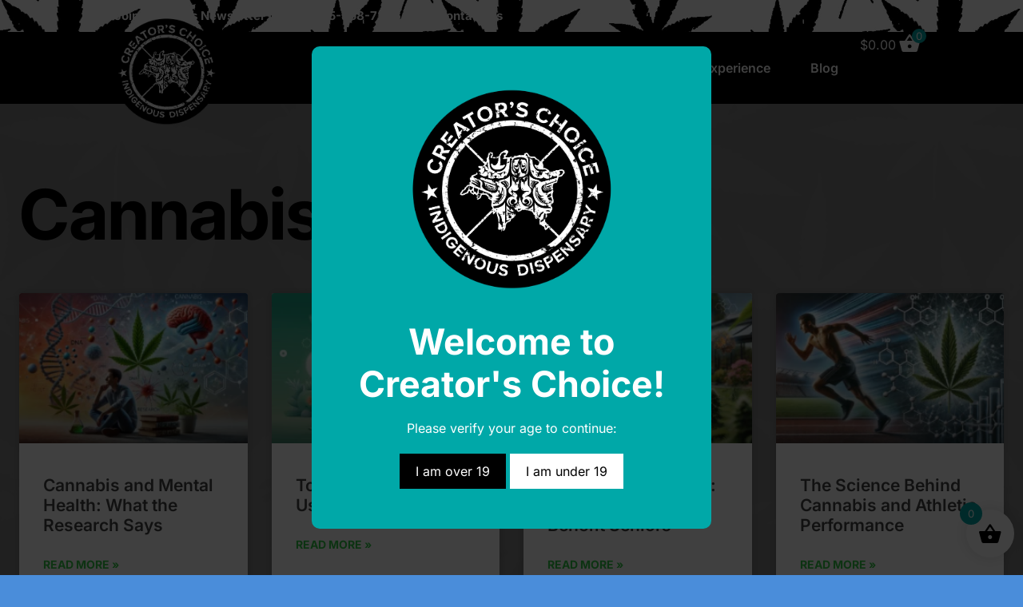

--- FILE ---
content_type: text/html; charset=UTF-8
request_url: https://www.creatorschoice.ca/tag/indica/
body_size: 33527
content:
<!doctype html>
<html lang="en-US">
<head>
	<meta charset="UTF-8">
	<meta name="viewport" content="width=device-width, initial-scale=1">
	<link rel="profile" href="https://gmpg.org/xfn/11">
	<meta name='robots' content='index, follow, max-image-preview:large, max-snippet:-1, max-video-preview:-1' />
	<style>img:is([sizes="auto" i], [sizes^="auto," i]) { contain-intrinsic-size: 3000px 1500px }</style>
	
<!-- Google Tag Manager for WordPress by gtm4wp.com -->
<script data-cfasync="false" data-pagespeed-no-defer>
	var gtm4wp_datalayer_name = "dataLayer";
	var dataLayer = dataLayer || [];
	const gtm4wp_use_sku_instead = false;
	const gtm4wp_currency = 'CAD';
	const gtm4wp_product_per_impression = false;
	const gtm4wp_clear_ecommerce = false;
	const gtm4wp_datalayer_max_timeout = 2000;
</script>
<!-- End Google Tag Manager for WordPress by gtm4wp.com -->
	<!-- This site is optimized with the Yoast SEO Premium plugin v26.2 (Yoast SEO v26.2) - https://yoast.com/wordpress/plugins/seo/ -->
	<title>indica Archives - Creator&#039;s Choice</title>
	<link rel="canonical" href="https://www.creatorschoice.ca/tag/indica/" />
	<link rel="next" href="https://www.creatorschoice.ca/tag/indica/page/2/" />
	<meta property="og:locale" content="en_US" />
	<meta property="og:type" content="article" />
	<meta property="og:title" content="indica Archives" />
	<meta property="og:url" content="https://www.creatorschoice.ca/tag/indica/" />
	<meta property="og:site_name" content="Creator&#039;s Choice" />
	<meta name="twitter:card" content="summary_large_image" />
	<script type="application/ld+json" class="yoast-schema-graph">{"@context":"https://schema.org","@graph":[{"@type":"CollectionPage","@id":"https://www.creatorschoice.ca/tag/indica/","url":"https://www.creatorschoice.ca/tag/indica/","name":"indica Archives - Creator&#039;s Choice","isPartOf":{"@id":"https://www.creatorschoice.ca/#website"},"primaryImageOfPage":{"@id":"https://www.creatorschoice.ca/tag/indica/#primaryimage"},"image":{"@id":"https://www.creatorschoice.ca/tag/indica/#primaryimage"},"thumbnailUrl":"https://www.creatorschoice.ca/wp-content/uploads/2024/07/cannabis-mental-health-research.webp","breadcrumb":{"@id":"https://www.creatorschoice.ca/tag/indica/#breadcrumb"},"inLanguage":"en-US"},{"@type":"ImageObject","inLanguage":"en-US","@id":"https://www.creatorschoice.ca/tag/indica/#primaryimage","url":"https://www.creatorschoice.ca/wp-content/uploads/2024/07/cannabis-mental-health-research.webp","contentUrl":"https://www.creatorschoice.ca/wp-content/uploads/2024/07/cannabis-mental-health-research.webp","width":1792,"height":1024},{"@type":"BreadcrumbList","@id":"https://www.creatorschoice.ca/tag/indica/#breadcrumb","itemListElement":[{"@type":"ListItem","position":1,"name":"Home","item":"https://www.creatorschoice.ca/"},{"@type":"ListItem","position":2,"name":"indica"}]},{"@type":"WebSite","@id":"https://www.creatorschoice.ca/#website","url":"https://www.creatorschoice.ca/","name":"Creator&#039;s Choice","description":"Premium Cannabis Products","publisher":{"@id":"https://www.creatorschoice.ca/#organization"},"potentialAction":[{"@type":"SearchAction","target":{"@type":"EntryPoint","urlTemplate":"https://www.creatorschoice.ca/?s={search_term_string}"},"query-input":{"@type":"PropertyValueSpecification","valueRequired":true,"valueName":"search_term_string"}}],"inLanguage":"en-US"},{"@type":"Organization","@id":"https://www.creatorschoice.ca/#organization","name":"Creator&#039;s Choice","url":"https://www.creatorschoice.ca/","logo":{"@type":"ImageObject","inLanguage":"en-US","@id":"https://www.creatorschoice.ca/#/schema/logo/image/","url":"https://www.creatorschoice.ca/wp-content/uploads/2024/11/logo-blackbg-white-small.png","contentUrl":"https://www.creatorschoice.ca/wp-content/uploads/2024/11/logo-blackbg-white-small.png","width":268,"height":268,"caption":"Creator&#039;s Choice"},"image":{"@id":"https://www.creatorschoice.ca/#/schema/logo/image/"}}]}</script>
	<!-- / Yoast SEO Premium plugin. -->


<link rel="alternate" type="application/rss+xml" title="Creator&#039;s Choice &raquo; Feed" href="https://www.creatorschoice.ca/feed/" />
<link rel="alternate" type="application/rss+xml" title="Creator&#039;s Choice &raquo; Comments Feed" href="https://www.creatorschoice.ca/comments/feed/" />
<link rel="alternate" type="application/rss+xml" title="Creator&#039;s Choice &raquo; indica Tag Feed" href="https://www.creatorschoice.ca/tag/indica/feed/" />
<script>
window._wpemojiSettings = {"baseUrl":"https:\/\/s.w.org\/images\/core\/emoji\/16.0.1\/72x72\/","ext":".png","svgUrl":"https:\/\/s.w.org\/images\/core\/emoji\/16.0.1\/svg\/","svgExt":".svg","source":{"concatemoji":"https:\/\/www.creatorschoice.ca\/wp-includes\/js\/wp-emoji-release.min.js?ver=6.8.3"}};
/*! This file is auto-generated */
!function(s,n){var o,i,e;function c(e){try{var t={supportTests:e,timestamp:(new Date).valueOf()};sessionStorage.setItem(o,JSON.stringify(t))}catch(e){}}function p(e,t,n){e.clearRect(0,0,e.canvas.width,e.canvas.height),e.fillText(t,0,0);var t=new Uint32Array(e.getImageData(0,0,e.canvas.width,e.canvas.height).data),a=(e.clearRect(0,0,e.canvas.width,e.canvas.height),e.fillText(n,0,0),new Uint32Array(e.getImageData(0,0,e.canvas.width,e.canvas.height).data));return t.every(function(e,t){return e===a[t]})}function u(e,t){e.clearRect(0,0,e.canvas.width,e.canvas.height),e.fillText(t,0,0);for(var n=e.getImageData(16,16,1,1),a=0;a<n.data.length;a++)if(0!==n.data[a])return!1;return!0}function f(e,t,n,a){switch(t){case"flag":return n(e,"\ud83c\udff3\ufe0f\u200d\u26a7\ufe0f","\ud83c\udff3\ufe0f\u200b\u26a7\ufe0f")?!1:!n(e,"\ud83c\udde8\ud83c\uddf6","\ud83c\udde8\u200b\ud83c\uddf6")&&!n(e,"\ud83c\udff4\udb40\udc67\udb40\udc62\udb40\udc65\udb40\udc6e\udb40\udc67\udb40\udc7f","\ud83c\udff4\u200b\udb40\udc67\u200b\udb40\udc62\u200b\udb40\udc65\u200b\udb40\udc6e\u200b\udb40\udc67\u200b\udb40\udc7f");case"emoji":return!a(e,"\ud83e\udedf")}return!1}function g(e,t,n,a){var r="undefined"!=typeof WorkerGlobalScope&&self instanceof WorkerGlobalScope?new OffscreenCanvas(300,150):s.createElement("canvas"),o=r.getContext("2d",{willReadFrequently:!0}),i=(o.textBaseline="top",o.font="600 32px Arial",{});return e.forEach(function(e){i[e]=t(o,e,n,a)}),i}function t(e){var t=s.createElement("script");t.src=e,t.defer=!0,s.head.appendChild(t)}"undefined"!=typeof Promise&&(o="wpEmojiSettingsSupports",i=["flag","emoji"],n.supports={everything:!0,everythingExceptFlag:!0},e=new Promise(function(e){s.addEventListener("DOMContentLoaded",e,{once:!0})}),new Promise(function(t){var n=function(){try{var e=JSON.parse(sessionStorage.getItem(o));if("object"==typeof e&&"number"==typeof e.timestamp&&(new Date).valueOf()<e.timestamp+604800&&"object"==typeof e.supportTests)return e.supportTests}catch(e){}return null}();if(!n){if("undefined"!=typeof Worker&&"undefined"!=typeof OffscreenCanvas&&"undefined"!=typeof URL&&URL.createObjectURL&&"undefined"!=typeof Blob)try{var e="postMessage("+g.toString()+"("+[JSON.stringify(i),f.toString(),p.toString(),u.toString()].join(",")+"));",a=new Blob([e],{type:"text/javascript"}),r=new Worker(URL.createObjectURL(a),{name:"wpTestEmojiSupports"});return void(r.onmessage=function(e){c(n=e.data),r.terminate(),t(n)})}catch(e){}c(n=g(i,f,p,u))}t(n)}).then(function(e){for(var t in e)n.supports[t]=e[t],n.supports.everything=n.supports.everything&&n.supports[t],"flag"!==t&&(n.supports.everythingExceptFlag=n.supports.everythingExceptFlag&&n.supports[t]);n.supports.everythingExceptFlag=n.supports.everythingExceptFlag&&!n.supports.flag,n.DOMReady=!1,n.readyCallback=function(){n.DOMReady=!0}}).then(function(){return e}).then(function(){var e;n.supports.everything||(n.readyCallback(),(e=n.source||{}).concatemoji?t(e.concatemoji):e.wpemoji&&e.twemoji&&(t(e.twemoji),t(e.wpemoji)))}))}((window,document),window._wpemojiSettings);
</script>

<link rel='stylesheet' id='berocket_mm_quantity_style-css' href='https://www.creatorschoice.ca/wp-content/plugins/minmax-quantity-for-woocommerce/css/shop.css?ver=1.3.8.2' media='all' />
<link rel='stylesheet' id='swiper-css' href='https://www.creatorschoice.ca/wp-content/plugins/elementor/assets/lib/swiper/v8/css/swiper.min.css?ver=8.4.5' media='all' />
<link rel='stylesheet' id='e-swiper-css' href='https://www.creatorschoice.ca/wp-content/plugins/elementor/assets/css/conditionals/e-swiper.min.css?ver=3.32.5' media='all' />
<link rel='stylesheet' id='hello-elementor-theme-style-css' href='https://www.creatorschoice.ca/wp-content/themes/hello-elementor/assets/css/theme.css?ver=3.4.4' media='all' />
<link rel='stylesheet' id='jet-menu-hello-css' href='https://www.creatorschoice.ca/wp-content/plugins/jet-menu/integration/themes/hello-elementor/assets/css/style.css?ver=2.4.16' media='all' />
<style id='wp-emoji-styles-inline-css'>

	img.wp-smiley, img.emoji {
		display: inline !important;
		border: none !important;
		box-shadow: none !important;
		height: 1em !important;
		width: 1em !important;
		margin: 0 0.07em !important;
		vertical-align: -0.1em !important;
		background: none !important;
		padding: 0 !important;
	}
</style>
<link rel='stylesheet' id='wp-block-library-css' href='https://www.creatorschoice.ca/wp-includes/css/dist/block-library/style.min.css?ver=6.8.3' media='all' />
<link rel='stylesheet' id='jet-engine-frontend-css' href='https://www.creatorschoice.ca/wp-content/plugins/jet-engine/assets/css/frontend.css?ver=3.7.7' media='all' />
<style id='global-styles-inline-css'>
:root{--wp--preset--aspect-ratio--square: 1;--wp--preset--aspect-ratio--4-3: 4/3;--wp--preset--aspect-ratio--3-4: 3/4;--wp--preset--aspect-ratio--3-2: 3/2;--wp--preset--aspect-ratio--2-3: 2/3;--wp--preset--aspect-ratio--16-9: 16/9;--wp--preset--aspect-ratio--9-16: 9/16;--wp--preset--color--black: #000000;--wp--preset--color--cyan-bluish-gray: #abb8c3;--wp--preset--color--white: #ffffff;--wp--preset--color--pale-pink: #f78da7;--wp--preset--color--vivid-red: #cf2e2e;--wp--preset--color--luminous-vivid-orange: #ff6900;--wp--preset--color--luminous-vivid-amber: #fcb900;--wp--preset--color--light-green-cyan: #7bdcb5;--wp--preset--color--vivid-green-cyan: #00d084;--wp--preset--color--pale-cyan-blue: #8ed1fc;--wp--preset--color--vivid-cyan-blue: #0693e3;--wp--preset--color--vivid-purple: #9b51e0;--wp--preset--gradient--vivid-cyan-blue-to-vivid-purple: linear-gradient(135deg,rgba(6,147,227,1) 0%,rgb(155,81,224) 100%);--wp--preset--gradient--light-green-cyan-to-vivid-green-cyan: linear-gradient(135deg,rgb(122,220,180) 0%,rgb(0,208,130) 100%);--wp--preset--gradient--luminous-vivid-amber-to-luminous-vivid-orange: linear-gradient(135deg,rgba(252,185,0,1) 0%,rgba(255,105,0,1) 100%);--wp--preset--gradient--luminous-vivid-orange-to-vivid-red: linear-gradient(135deg,rgba(255,105,0,1) 0%,rgb(207,46,46) 100%);--wp--preset--gradient--very-light-gray-to-cyan-bluish-gray: linear-gradient(135deg,rgb(238,238,238) 0%,rgb(169,184,195) 100%);--wp--preset--gradient--cool-to-warm-spectrum: linear-gradient(135deg,rgb(74,234,220) 0%,rgb(151,120,209) 20%,rgb(207,42,186) 40%,rgb(238,44,130) 60%,rgb(251,105,98) 80%,rgb(254,248,76) 100%);--wp--preset--gradient--blush-light-purple: linear-gradient(135deg,rgb(255,206,236) 0%,rgb(152,150,240) 100%);--wp--preset--gradient--blush-bordeaux: linear-gradient(135deg,rgb(254,205,165) 0%,rgb(254,45,45) 50%,rgb(107,0,62) 100%);--wp--preset--gradient--luminous-dusk: linear-gradient(135deg,rgb(255,203,112) 0%,rgb(199,81,192) 50%,rgb(65,88,208) 100%);--wp--preset--gradient--pale-ocean: linear-gradient(135deg,rgb(255,245,203) 0%,rgb(182,227,212) 50%,rgb(51,167,181) 100%);--wp--preset--gradient--electric-grass: linear-gradient(135deg,rgb(202,248,128) 0%,rgb(113,206,126) 100%);--wp--preset--gradient--midnight: linear-gradient(135deg,rgb(2,3,129) 0%,rgb(40,116,252) 100%);--wp--preset--font-size--small: 13px;--wp--preset--font-size--medium: 20px;--wp--preset--font-size--large: 36px;--wp--preset--font-size--x-large: 42px;--wp--preset--spacing--20: 0.44rem;--wp--preset--spacing--30: 0.67rem;--wp--preset--spacing--40: 1rem;--wp--preset--spacing--50: 1.5rem;--wp--preset--spacing--60: 2.25rem;--wp--preset--spacing--70: 3.38rem;--wp--preset--spacing--80: 5.06rem;--wp--preset--shadow--natural: 6px 6px 9px rgba(0, 0, 0, 0.2);--wp--preset--shadow--deep: 12px 12px 50px rgba(0, 0, 0, 0.4);--wp--preset--shadow--sharp: 6px 6px 0px rgba(0, 0, 0, 0.2);--wp--preset--shadow--outlined: 6px 6px 0px -3px rgba(255, 255, 255, 1), 6px 6px rgba(0, 0, 0, 1);--wp--preset--shadow--crisp: 6px 6px 0px rgba(0, 0, 0, 1);}:root { --wp--style--global--content-size: 800px;--wp--style--global--wide-size: 1200px; }:where(body) { margin: 0; }.wp-site-blocks > .alignleft { float: left; margin-right: 2em; }.wp-site-blocks > .alignright { float: right; margin-left: 2em; }.wp-site-blocks > .aligncenter { justify-content: center; margin-left: auto; margin-right: auto; }:where(.wp-site-blocks) > * { margin-block-start: 24px; margin-block-end: 0; }:where(.wp-site-blocks) > :first-child { margin-block-start: 0; }:where(.wp-site-blocks) > :last-child { margin-block-end: 0; }:root { --wp--style--block-gap: 24px; }:root :where(.is-layout-flow) > :first-child{margin-block-start: 0;}:root :where(.is-layout-flow) > :last-child{margin-block-end: 0;}:root :where(.is-layout-flow) > *{margin-block-start: 24px;margin-block-end: 0;}:root :where(.is-layout-constrained) > :first-child{margin-block-start: 0;}:root :where(.is-layout-constrained) > :last-child{margin-block-end: 0;}:root :where(.is-layout-constrained) > *{margin-block-start: 24px;margin-block-end: 0;}:root :where(.is-layout-flex){gap: 24px;}:root :where(.is-layout-grid){gap: 24px;}.is-layout-flow > .alignleft{float: left;margin-inline-start: 0;margin-inline-end: 2em;}.is-layout-flow > .alignright{float: right;margin-inline-start: 2em;margin-inline-end: 0;}.is-layout-flow > .aligncenter{margin-left: auto !important;margin-right: auto !important;}.is-layout-constrained > .alignleft{float: left;margin-inline-start: 0;margin-inline-end: 2em;}.is-layout-constrained > .alignright{float: right;margin-inline-start: 2em;margin-inline-end: 0;}.is-layout-constrained > .aligncenter{margin-left: auto !important;margin-right: auto !important;}.is-layout-constrained > :where(:not(.alignleft):not(.alignright):not(.alignfull)){max-width: var(--wp--style--global--content-size);margin-left: auto !important;margin-right: auto !important;}.is-layout-constrained > .alignwide{max-width: var(--wp--style--global--wide-size);}body .is-layout-flex{display: flex;}.is-layout-flex{flex-wrap: wrap;align-items: center;}.is-layout-flex > :is(*, div){margin: 0;}body .is-layout-grid{display: grid;}.is-layout-grid > :is(*, div){margin: 0;}body{padding-top: 0px;padding-right: 0px;padding-bottom: 0px;padding-left: 0px;}a:where(:not(.wp-element-button)){text-decoration: underline;}:root :where(.wp-element-button, .wp-block-button__link){background-color: #32373c;border-width: 0;color: #fff;font-family: inherit;font-size: inherit;line-height: inherit;padding: calc(0.667em + 2px) calc(1.333em + 2px);text-decoration: none;}.has-black-color{color: var(--wp--preset--color--black) !important;}.has-cyan-bluish-gray-color{color: var(--wp--preset--color--cyan-bluish-gray) !important;}.has-white-color{color: var(--wp--preset--color--white) !important;}.has-pale-pink-color{color: var(--wp--preset--color--pale-pink) !important;}.has-vivid-red-color{color: var(--wp--preset--color--vivid-red) !important;}.has-luminous-vivid-orange-color{color: var(--wp--preset--color--luminous-vivid-orange) !important;}.has-luminous-vivid-amber-color{color: var(--wp--preset--color--luminous-vivid-amber) !important;}.has-light-green-cyan-color{color: var(--wp--preset--color--light-green-cyan) !important;}.has-vivid-green-cyan-color{color: var(--wp--preset--color--vivid-green-cyan) !important;}.has-pale-cyan-blue-color{color: var(--wp--preset--color--pale-cyan-blue) !important;}.has-vivid-cyan-blue-color{color: var(--wp--preset--color--vivid-cyan-blue) !important;}.has-vivid-purple-color{color: var(--wp--preset--color--vivid-purple) !important;}.has-black-background-color{background-color: var(--wp--preset--color--black) !important;}.has-cyan-bluish-gray-background-color{background-color: var(--wp--preset--color--cyan-bluish-gray) !important;}.has-white-background-color{background-color: var(--wp--preset--color--white) !important;}.has-pale-pink-background-color{background-color: var(--wp--preset--color--pale-pink) !important;}.has-vivid-red-background-color{background-color: var(--wp--preset--color--vivid-red) !important;}.has-luminous-vivid-orange-background-color{background-color: var(--wp--preset--color--luminous-vivid-orange) !important;}.has-luminous-vivid-amber-background-color{background-color: var(--wp--preset--color--luminous-vivid-amber) !important;}.has-light-green-cyan-background-color{background-color: var(--wp--preset--color--light-green-cyan) !important;}.has-vivid-green-cyan-background-color{background-color: var(--wp--preset--color--vivid-green-cyan) !important;}.has-pale-cyan-blue-background-color{background-color: var(--wp--preset--color--pale-cyan-blue) !important;}.has-vivid-cyan-blue-background-color{background-color: var(--wp--preset--color--vivid-cyan-blue) !important;}.has-vivid-purple-background-color{background-color: var(--wp--preset--color--vivid-purple) !important;}.has-black-border-color{border-color: var(--wp--preset--color--black) !important;}.has-cyan-bluish-gray-border-color{border-color: var(--wp--preset--color--cyan-bluish-gray) !important;}.has-white-border-color{border-color: var(--wp--preset--color--white) !important;}.has-pale-pink-border-color{border-color: var(--wp--preset--color--pale-pink) !important;}.has-vivid-red-border-color{border-color: var(--wp--preset--color--vivid-red) !important;}.has-luminous-vivid-orange-border-color{border-color: var(--wp--preset--color--luminous-vivid-orange) !important;}.has-luminous-vivid-amber-border-color{border-color: var(--wp--preset--color--luminous-vivid-amber) !important;}.has-light-green-cyan-border-color{border-color: var(--wp--preset--color--light-green-cyan) !important;}.has-vivid-green-cyan-border-color{border-color: var(--wp--preset--color--vivid-green-cyan) !important;}.has-pale-cyan-blue-border-color{border-color: var(--wp--preset--color--pale-cyan-blue) !important;}.has-vivid-cyan-blue-border-color{border-color: var(--wp--preset--color--vivid-cyan-blue) !important;}.has-vivid-purple-border-color{border-color: var(--wp--preset--color--vivid-purple) !important;}.has-vivid-cyan-blue-to-vivid-purple-gradient-background{background: var(--wp--preset--gradient--vivid-cyan-blue-to-vivid-purple) !important;}.has-light-green-cyan-to-vivid-green-cyan-gradient-background{background: var(--wp--preset--gradient--light-green-cyan-to-vivid-green-cyan) !important;}.has-luminous-vivid-amber-to-luminous-vivid-orange-gradient-background{background: var(--wp--preset--gradient--luminous-vivid-amber-to-luminous-vivid-orange) !important;}.has-luminous-vivid-orange-to-vivid-red-gradient-background{background: var(--wp--preset--gradient--luminous-vivid-orange-to-vivid-red) !important;}.has-very-light-gray-to-cyan-bluish-gray-gradient-background{background: var(--wp--preset--gradient--very-light-gray-to-cyan-bluish-gray) !important;}.has-cool-to-warm-spectrum-gradient-background{background: var(--wp--preset--gradient--cool-to-warm-spectrum) !important;}.has-blush-light-purple-gradient-background{background: var(--wp--preset--gradient--blush-light-purple) !important;}.has-blush-bordeaux-gradient-background{background: var(--wp--preset--gradient--blush-bordeaux) !important;}.has-luminous-dusk-gradient-background{background: var(--wp--preset--gradient--luminous-dusk) !important;}.has-pale-ocean-gradient-background{background: var(--wp--preset--gradient--pale-ocean) !important;}.has-electric-grass-gradient-background{background: var(--wp--preset--gradient--electric-grass) !important;}.has-midnight-gradient-background{background: var(--wp--preset--gradient--midnight) !important;}.has-small-font-size{font-size: var(--wp--preset--font-size--small) !important;}.has-medium-font-size{font-size: var(--wp--preset--font-size--medium) !important;}.has-large-font-size{font-size: var(--wp--preset--font-size--large) !important;}.has-x-large-font-size{font-size: var(--wp--preset--font-size--x-large) !important;}
:root :where(.wp-block-pullquote){font-size: 1.5em;line-height: 1.6;}
</style>
<link rel='stylesheet' id='woocommerce-layout-css' href='https://www.creatorschoice.ca/wp-content/plugins/woocommerce/assets/css/woocommerce-layout.css?ver=10.3.0' media='all' />
<link rel='stylesheet' id='woocommerce-smallscreen-css' href='https://www.creatorschoice.ca/wp-content/plugins/woocommerce/assets/css/woocommerce-smallscreen.css?ver=10.3.0' media='only screen and (max-width: 768px)' />
<link rel='stylesheet' id='woocommerce-general-css' href='https://www.creatorschoice.ca/wp-content/plugins/woocommerce/assets/css/woocommerce.css?ver=10.3.0' media='all' />
<style id='woocommerce-inline-inline-css'>
.woocommerce form .form-row .required { visibility: visible; }
</style>
<link rel='stylesheet' id='aws-style-css' href='https://www.creatorschoice.ca/wp-content/plugins/advanced-woo-search/assets/css/common.min.css?ver=3.46' media='all' />
<link rel='stylesheet' id='wc-prl-css-css' href='https://www.creatorschoice.ca/wp-content/plugins/woocommerce-product-recommendations/assets/css/frontend/woocommerce.css?ver=4.1.4' media='all' />
<link rel='stylesheet' id='url-shortify-css' href='https://www.creatorschoice.ca/wp-content/plugins/url-shortify/lite/dist/styles/url-shortify.css?ver=1.11.2' media='all' />
<link rel='stylesheet' id='alg-wc-alfs-progress-css' href='https://www.creatorschoice.ca/wp-content/plugins/amount-left-free-shipping-woocommerce/includes/css/alg-wc-alfs-progress.min.css?ver=2.4.9' media='all' />
<link rel='stylesheet' id='brands-styles-css' href='https://www.creatorschoice.ca/wp-content/plugins/woocommerce/assets/css/brands.css?ver=10.3.0' media='all' />
<link rel='stylesheet' id='dgwt-wcas-style-css' href='https://www.creatorschoice.ca/wp-content/plugins/ajax-search-for-woocommerce/assets/css/style.min.css?ver=1.31.0' media='all' />
<link rel='stylesheet' id='xoo-wsc-fonts-css' href='https://www.creatorschoice.ca/wp-content/plugins/side-cart-woocommerce/assets/css/xoo-wsc-fonts.css?ver=2.7.2' media='all' />
<link rel='stylesheet' id='xoo-wsc-style-css' href='https://www.creatorschoice.ca/wp-content/plugins/side-cart-woocommerce/assets/css/xoo-wsc-style.css?ver=2.7.2' media='all' />
<style id='xoo-wsc-style-inline-css'>



 

.xoo-wsc-footer{
	background-color: #ffffff;
	color: #000000;
	padding: 10px 20px;
	box-shadow: 0 -1px 10px #0000001a;
}

.xoo-wsc-footer, .xoo-wsc-footer a, .xoo-wsc-footer .amount{
	font-size: 18px;
}

.xoo-wsc-btn .amount{
	color: #ffffff}

.xoo-wsc-btn:hover .amount{
	color: #000000;
}

.xoo-wsc-ft-buttons-cont{
	grid-template-columns: auto;
}

.xoo-wsc-basket{
	bottom: 12px;
	right: 1px;
	background-color: #ffffff;
	color: #000000;
	box-shadow: 0px 0px 15px 2px #0000001a;
	border-radius: 50%;
	display: flex;
	width: 60px;
	height: 60px;
}


.xoo-wsc-bki{
	font-size: 30px}

.xoo-wsc-items-count{
	top: -9px;
	left: -8px;
}

.xoo-wsc-items-count, .xoo-wsch-items-count{
	background-color: #00a8a8;
	color: #ffffff;
}

.xoo-wsc-container, .xoo-wsc-slider{
	max-width: 365px;
	right: -365px;
	top: 0;bottom: 0;
	bottom: 0;
	font-family: Inter}


.xoo-wsc-cart-active .xoo-wsc-container, .xoo-wsc-slider-active .xoo-wsc-slider{
	right: 0;
}


.xoo-wsc-cart-active .xoo-wsc-basket{
	right: 365px;
}

.xoo-wsc-slider{
	right: -365px;
}

span.xoo-wsch-close {
    font-size: 16px;
}

	.xoo-wsch-top{
		justify-content: flex-start;
	}
	span.xoo-wsch-close {
	    right: 10px;
	}

.xoo-wsch-text{
	font-size: 26px;
}

.xoo-wsc-header{
	color: #ffffff;
	background-color: #0a0a0a;
	border-bottom: 2px solid #eee;
	padding: 15px 15px;
}


.xoo-wsc-body{
	background-color: #ffffff;
}

.xoo-wsc-products:not(.xoo-wsc-pattern-card), .xoo-wsc-products:not(.xoo-wsc-pattern-card) span.amount, .xoo-wsc-products:not(.xoo-wsc-pattern-card) a{
	font-size: 16px;
	color: #000000;
}

.xoo-wsc-products:not(.xoo-wsc-pattern-card) .xoo-wsc-product{
	padding: 10px 15px;
	margin: 10px 15px;
	border-radius: 5px;
	box-shadow: 0 2px 2px #00000005;
	background-color: transparent;
}

.xoo-wsc-sum-col{
	justify-content: center;
}


/** Shortcode **/
.xoo-wsc-sc-count{
	background-color: #00a8a8;
	color: #ffffff;
}

.xoo-wsc-sc-bki{
	font-size: 28px;
	color: #ffffff;
}
.xoo-wsc-sc-cont{
	color: #ffffff;
}


.xoo-wsc-product dl.variation {
	display: block;
}


.xoo-wsc-product-cont{
	padding: 10px 10px;
}

.xoo-wsc-products:not(.xoo-wsc-pattern-card) .xoo-wsc-img-col{
	width: 28%;
}

.xoo-wsc-pattern-card .xoo-wsc-img-col img{
	max-width: 100%;
	height: auto;
}

.xoo-wsc-products:not(.xoo-wsc-pattern-card) .xoo-wsc-sum-col{
	width: 72%;
}

.xoo-wsc-pattern-card .xoo-wsc-product-cont{
	width: 50% 
}

@media only screen and (max-width: 600px) {
	.xoo-wsc-pattern-card .xoo-wsc-product-cont  {
		width: 50%;
	}
}


.xoo-wsc-pattern-card .xoo-wsc-product{
	border: 0;
	box-shadow: 0px 10px 15px -12px #0000001a;
}


.xoo-wsc-sm-front{
	background-color: #eee;
}
.xoo-wsc-pattern-card, .xoo-wsc-sm-front{
	border-bottom-left-radius: 5px;
	border-bottom-right-radius: 5px;
}
.xoo-wsc-pattern-card, .xoo-wsc-img-col img, .xoo-wsc-img-col, .xoo-wsc-sm-back-cont{
	border-top-left-radius: 5px;
	border-top-right-radius: 5px;
}
.xoo-wsc-sm-back{
	background-color: #fff;
}
.xoo-wsc-pattern-card, .xoo-wsc-pattern-card a, .xoo-wsc-pattern-card .amount{
	font-size: 16px;
}

.xoo-wsc-sm-front, .xoo-wsc-sm-front a, .xoo-wsc-sm-front .amount{
	color: #000;
}

.xoo-wsc-sm-back, .xoo-wsc-sm-back a, .xoo-wsc-sm-back .amount{
	color: #000;
}


.magictime {
    animation-duration: 0.5s;
}



span.xoo-wsch-items-count{
	height: 20px;
	line-height: 20px;
	width: 20px;
}

span.xoo-wsch-icon{
	font-size: 30px
}

.xoo-wsc-smr-del{
	font-size: 16px
}
</style>
<link rel='stylesheet' id='hello-elementor-css' href='https://www.creatorschoice.ca/wp-content/themes/hello-elementor/assets/css/reset.css?ver=3.4.4' media='all' />
<link rel='stylesheet' id='hello-elementor-header-footer-css' href='https://www.creatorschoice.ca/wp-content/themes/hello-elementor/assets/css/header-footer.css?ver=3.4.4' media='all' />
<link rel='stylesheet' id='elementor-frontend-css' href='https://www.creatorschoice.ca/wp-content/plugins/elementor/assets/css/frontend.min.css?ver=3.32.5' media='all' />
<link rel='stylesheet' id='elementor-post-6-css' href='https://www.creatorschoice.ca/wp-content/uploads/elementor/css/post-6.css?ver=1761248583' media='all' />
<link rel='stylesheet' id='jet-fb-option-field-select-css' href='https://www.creatorschoice.ca/wp-content/plugins/jetformbuilder/modules/option-field/assets/build/select.css?ver=0edd78a6f12e2b918b82' media='all' />
<link rel='stylesheet' id='jet-fb-option-field-checkbox-css' href='https://www.creatorschoice.ca/wp-content/plugins/jetformbuilder/modules/option-field/assets/build/checkbox.css?ver=f54eb583054648e8615b' media='all' />
<link rel='stylesheet' id='jet-fb-option-field-radio-css' href='https://www.creatorschoice.ca/wp-content/plugins/jetformbuilder/modules/option-field/assets/build/radio.css?ver=7c6d0d4d7df91e6bd6a4' media='all' />
<link rel='stylesheet' id='jet-fb-advanced-choices-css' href='https://www.creatorschoice.ca/wp-content/plugins/jetformbuilder/modules/advanced-choices/assets/build/main.css?ver=ca05550a7cac3b9b55a3' media='all' />
<link rel='stylesheet' id='jet-fb-wysiwyg-css' href='https://www.creatorschoice.ca/wp-content/plugins/jetformbuilder/modules/wysiwyg/assets/build/wysiwyg.css?ver=5a4d16fb6d7a94700261' media='all' />
<link rel='stylesheet' id='jet-fb-switcher-css' href='https://www.creatorschoice.ca/wp-content/plugins/jetformbuilder/modules/switcher/assets/build/switcher.css?ver=06c887a8b9195e5a119d' media='all' />
<link rel='stylesheet' id='font-awesome-all-css' href='https://www.creatorschoice.ca/wp-content/plugins/jet-menu/assets/public/lib/font-awesome/css/all.min.css?ver=5.12.0' media='all' />
<link rel='stylesheet' id='font-awesome-v4-shims-css' href='https://www.creatorschoice.ca/wp-content/plugins/jet-menu/assets/public/lib/font-awesome/css/v4-shims.min.css?ver=5.12.0' media='all' />
<link rel='stylesheet' id='jet-menu-public-styles-css' href='https://www.creatorschoice.ca/wp-content/plugins/jet-menu/assets/public/css/public.css?ver=2.4.16' media='all' />
<link rel='stylesheet' id='jet-woo-builder-css' href='https://www.creatorschoice.ca/wp-content/plugins/jet-woo-builder/assets/css/frontend.css?ver=2.2.2' media='all' />
<style id='jet-woo-builder-inline-css'>
@font-face {
				font-family: "WooCommerce";
				font-weight: normal;
				font-style: normal;
				src: url("https://www.creatorschoice.ca/wp-content/plugins/woocommerce/assets/fonts/WooCommerce.eot");
				src: url("https://www.creatorschoice.ca/wp-content/plugins/woocommerce/assets/fonts/WooCommerce.eot?#iefix") format("embedded-opentype"),
					 url("https://www.creatorschoice.ca/wp-content/plugins/woocommerce/assets/fonts/WooCommerce.woff") format("woff"),
					 url("https://www.creatorschoice.ca/wp-content/plugins/woocommerce/assets/fonts/WooCommerce.ttf") format("truetype"),
					 url("https://www.creatorschoice.ca/wp-content/plugins/woocommerce/assets/fonts/WooCommerce.svg#WooCommerce") format("svg");
			}
</style>
<link rel='stylesheet' id='jet-woo-builder-frontend-font-css' href='https://www.creatorschoice.ca/wp-content/plugins/jet-woo-builder/assets/css/lib/jetwoobuilder-frontend-font/css/jetwoobuilder-frontend-font.css?ver=2.2.2' media='all' />
<link rel='stylesheet' id='widget-icon-list-css' href='https://www.creatorschoice.ca/wp-content/plugins/elementor/assets/css/widget-icon-list.min.css?ver=3.32.5' media='all' />
<link rel='stylesheet' id='e-animation-rotateIn-css' href='https://www.creatorschoice.ca/wp-content/plugins/elementor/assets/lib/animations/styles/rotateIn.min.css?ver=3.32.5' media='all' />
<link rel='stylesheet' id='e-animation-grow-rotate-css' href='https://www.creatorschoice.ca/wp-content/plugins/elementor/assets/lib/animations/styles/e-animation-grow-rotate.min.css?ver=3.32.5' media='all' />
<link rel='stylesheet' id='widget-image-css' href='https://www.creatorschoice.ca/wp-content/plugins/elementor/assets/css/widget-image.min.css?ver=3.32.5' media='all' />
<link rel='stylesheet' id='e-sticky-css' href='https://www.creatorschoice.ca/wp-content/plugins/elementor-pro/assets/css/modules/sticky.min.css?ver=3.32.3' media='all' />
<link rel='stylesheet' id='e-animation-slideInDown-css' href='https://www.creatorschoice.ca/wp-content/plugins/elementor/assets/lib/animations/styles/slideInDown.min.css?ver=3.32.5' media='all' />
<link rel='stylesheet' id='widget-heading-css' href='https://www.creatorschoice.ca/wp-content/plugins/elementor/assets/css/widget-heading.min.css?ver=3.32.5' media='all' />
<link rel='stylesheet' id='e-animation-grow-css' href='https://www.creatorschoice.ca/wp-content/plugins/elementor/assets/lib/animations/styles/e-animation-grow.min.css?ver=3.32.5' media='all' />
<link rel='stylesheet' id='e-animation-shrink-css' href='https://www.creatorschoice.ca/wp-content/plugins/elementor/assets/lib/animations/styles/e-animation-shrink.min.css?ver=3.32.5' media='all' />
<link rel='stylesheet' id='widget-posts-css' href='https://www.creatorschoice.ca/wp-content/plugins/elementor-pro/assets/css/widget-posts.min.css?ver=3.32.3' media='all' />
<link rel='stylesheet' id='widget-social-icons-css' href='https://www.creatorschoice.ca/wp-content/plugins/elementor/assets/css/widget-social-icons.min.css?ver=3.32.5' media='all' />
<link rel='stylesheet' id='e-apple-webkit-css' href='https://www.creatorschoice.ca/wp-content/plugins/elementor/assets/css/conditionals/apple-webkit.min.css?ver=3.32.5' media='all' />
<link rel='stylesheet' id='widget-form-css' href='https://www.creatorschoice.ca/wp-content/plugins/elementor-pro/assets/css/widget-form.min.css?ver=3.32.3' media='all' />
<link rel='stylesheet' id='e-animation-zoomIn-css' href='https://www.creatorschoice.ca/wp-content/plugins/elementor/assets/lib/animations/styles/zoomIn.min.css?ver=3.32.5' media='all' />
<link rel='stylesheet' id='e-popup-css' href='https://www.creatorschoice.ca/wp-content/plugins/elementor-pro/assets/css/conditionals/popup.min.css?ver=3.32.3' media='all' />
<link rel='stylesheet' id='e-animation-fadeInDown-css' href='https://www.creatorschoice.ca/wp-content/plugins/elementor/assets/lib/animations/styles/fadeInDown.min.css?ver=3.32.5' media='all' />
<link rel='stylesheet' id='e-animation-fadeInUp-css' href='https://www.creatorschoice.ca/wp-content/plugins/elementor/assets/lib/animations/styles/fadeInUp.min.css?ver=3.32.5' media='all' />
<link rel='stylesheet' id='font-awesome-5-all-css' href='https://www.creatorschoice.ca/wp-content/plugins/elementor/assets/lib/font-awesome/css/all.min.css?ver=3.32.5' media='all' />
<link rel='stylesheet' id='font-awesome-4-shim-css' href='https://www.creatorschoice.ca/wp-content/plugins/elementor/assets/lib/font-awesome/css/v4-shims.min.css?ver=3.32.5' media='all' />
<link rel='stylesheet' id='pp-extensions-css' href='https://www.creatorschoice.ca/wp-content/plugins/powerpack-lite-for-elementor/assets/css/min/extensions.min.css?ver=2.9.7' media='all' />
<link rel='stylesheet' id='elementor-post-28147-css' href='https://www.creatorschoice.ca/wp-content/uploads/elementor/css/post-28147.css?ver=1761933564' media='all' />
<link rel='stylesheet' id='elementor-post-1551-css' href='https://www.creatorschoice.ca/wp-content/uploads/elementor/css/post-1551.css?ver=1761768768' media='all' />
<link rel='stylesheet' id='elementor-post-17685-css' href='https://www.creatorschoice.ca/wp-content/uploads/elementor/css/post-17685.css?ver=1761250298' media='all' />
<link rel='stylesheet' id='elementor-post-548-css' href='https://www.creatorschoice.ca/wp-content/uploads/elementor/css/post-548.css?ver=1761248584' media='all' />
<link rel='stylesheet' id='elementor-post-98-css' href='https://www.creatorschoice.ca/wp-content/uploads/elementor/css/post-98.css?ver=1761248584' media='all' />
<link rel='stylesheet' id='dashicons-css' href='https://www.creatorschoice.ca/wp-includes/css/dashicons.min.css?ver=6.8.3' media='all' />
<link rel='stylesheet' id='rts-frontend-css-css' href='https://www.creatorschoice.ca/wp-content/plugins/order-restrictions-for-woocommerce/assets/css/frontend.css?ver=3.0.0' media='all' />
<link rel='stylesheet' id='select2-css' href='https://www.creatorschoice.ca/wp-content/plugins/woocommerce/assets/css/select2.css?ver=10.3.0' media='all' />
<link rel='stylesheet' id='jquery-chosen-css' href='https://www.creatorschoice.ca/wp-content/plugins/jet-search/assets/lib/chosen/chosen.min.css?ver=1.8.7' media='all' />
<link rel='stylesheet' id='jet-search-css' href='https://www.creatorschoice.ca/wp-content/plugins/jet-search/assets/css/jet-search.css?ver=3.5.15' media='all' />
<link rel='stylesheet' id='woo_discount_pro_style-css' href='https://www.creatorschoice.ca/wp-content/plugins/woo-discount-rules-pro/Assets/Css/awdr_style.css?ver=2.6.1' media='all' />
<link rel='stylesheet' id='elementor-gf-local-jura-css' href='https://www.creatorschoice.ca/wp-content/uploads/elementor/google-fonts/css/jura.css?ver=1743532479' media='all' />
<link rel='stylesheet' id='elementor-gf-local-doppioone-css' href='https://www.creatorschoice.ca/wp-content/uploads/elementor/google-fonts/css/doppioone.css?ver=1743532479' media='all' />
<link rel='stylesheet' id='elementor-gf-local-inter-css' href='https://www.creatorschoice.ca/wp-content/uploads/elementor/google-fonts/css/inter.css?ver=1743532485' media='all' />
<link rel='stylesheet' id='elementor-gf-local-intertight-css' href='https://www.creatorschoice.ca/wp-content/uploads/elementor/google-fonts/css/intertight.css?ver=1743532513' media='all' />
<link rel='stylesheet' id='elementor-gf-local-kanit-css' href='https://www.creatorschoice.ca/wp-content/uploads/elementor/google-fonts/css/kanit.css?ver=1743532496' media='all' />
<script id="jquery-core-js-extra">
var pp = {"ajax_url":"https:\/\/www.creatorschoice.ca\/wp-admin\/admin-ajax.php"};
</script>
<script src="https://www.creatorschoice.ca/wp-includes/js/jquery/jquery.min.js?ver=3.7.1" id="jquery-core-js"></script>
<script src="https://www.creatorschoice.ca/wp-includes/js/jquery/jquery-migrate.min.js?ver=3.4.1" id="jquery-migrate-js"></script>
<script src="https://www.creatorschoice.ca/wp-includes/js/imagesloaded.min.js?ver=6.8.3" id="imagesLoaded-js"></script>
<script src="https://www.creatorschoice.ca/wp-content/plugins/minmax-quantity-for-woocommerce/js/frontend.js?ver=6.8.3" id="berocket-front-cart-js-js"></script>
<script src="https://www.creatorschoice.ca/wp-content/plugins/woocommerce/assets/js/jquery-blockui/jquery.blockUI.min.js?ver=2.7.0-wc.10.3.0" id="wc-jquery-blockui-js" defer data-wp-strategy="defer"></script>
<script id="wc-add-to-cart-js-extra">
var wc_add_to_cart_params = {"ajax_url":"\/wp-admin\/admin-ajax.php","wc_ajax_url":"\/?wc-ajax=%%endpoint%%","i18n_view_cart":"View cart","cart_url":"https:\/\/www.creatorschoice.ca\/cart\/","is_cart":"","cart_redirect_after_add":"no"};
</script>
<script src="https://www.creatorschoice.ca/wp-content/plugins/woocommerce/assets/js/frontend/add-to-cart.min.js?ver=10.3.0" id="wc-add-to-cart-js" defer data-wp-strategy="defer"></script>
<script src="https://www.creatorschoice.ca/wp-content/plugins/woocommerce/assets/js/js-cookie/js.cookie.min.js?ver=2.1.4-wc.10.3.0" id="wc-js-cookie-js" defer data-wp-strategy="defer"></script>
<script id="woocommerce-js-extra">
var woocommerce_params = {"ajax_url":"\/wp-admin\/admin-ajax.php","wc_ajax_url":"\/?wc-ajax=%%endpoint%%","i18n_password_show":"Show password","i18n_password_hide":"Hide password"};
</script>
<script src="https://www.creatorschoice.ca/wp-content/plugins/woocommerce/assets/js/frontend/woocommerce.min.js?ver=10.3.0" id="woocommerce-js" defer data-wp-strategy="defer"></script>
<script id="url-shortify-js-extra">
var usParams = {"ajaxurl":"https:\/\/www.creatorschoice.ca\/wp-admin\/admin-ajax.php"};
</script>
<script src="https://www.creatorschoice.ca/wp-content/plugins/url-shortify/lite/dist/scripts/url-shortify.js?ver=1.11.2" id="url-shortify-js"></script>
<script src="https://www.creatorschoice.ca/wp-content/plugins/elementor/assets/lib/font-awesome/js/v4-shims.min.js?ver=3.32.5" id="font-awesome-4-shim-js"></script>
<script src="https://www.creatorschoice.ca/wp-content/plugins/woocommerce/assets/js/selectWoo/selectWoo.full.min.js?ver=1.0.9-wc.10.3.0" id="selectWoo-js" defer data-wp-strategy="defer"></script>
<script id="wc-country-select-js-extra">
var wc_country_select_params = {"countries":"{\"CA\":{\"AB\":\"Alberta\",\"BC\":\"British Columbia\",\"MB\":\"Manitoba\",\"NB\":\"New Brunswick\",\"NL\":\"Newfoundland and Labrador\",\"NT\":\"Northwest Territories\",\"NS\":\"Nova Scotia\",\"NU\":\"Nunavut\",\"ON\":\"Ontario\",\"PE\":\"Prince Edward Island\",\"QC\":\"Quebec\",\"SK\":\"Saskatchewan\",\"YT\":\"Yukon Territory\"}}","i18n_select_state_text":"Select an option\u2026","i18n_no_matches":"No matches found","i18n_ajax_error":"Loading failed","i18n_input_too_short_1":"Please enter 1 or more characters","i18n_input_too_short_n":"Please enter %qty% or more characters","i18n_input_too_long_1":"Please delete 1 character","i18n_input_too_long_n":"Please delete %qty% characters","i18n_selection_too_long_1":"You can only select 1 item","i18n_selection_too_long_n":"You can only select %qty% items","i18n_load_more":"Loading more results\u2026","i18n_searching":"Searching\u2026"};
</script>
<script src="https://www.creatorschoice.ca/wp-content/plugins/woocommerce/assets/js/frontend/country-select.min.js?ver=10.3.0" id="wc-country-select-js" defer data-wp-strategy="defer"></script>
<script id="wc-address-i18n-js-extra">
var wc_address_i18n_params = {"locale":"{\"CA\":{\"postcode\":{\"label\":\"Postal code\"},\"state\":{\"label\":\"Province\"}},\"default\":{\"first_name\":{\"label\":\"First name\",\"required\":true,\"class\":[\"form-row-first\"],\"autocomplete\":\"given-name\",\"priority\":10},\"last_name\":{\"label\":\"Last name\",\"required\":true,\"class\":[\"form-row-last\"],\"autocomplete\":\"family-name\",\"priority\":20},\"company\":{\"label\":\"Company name\",\"class\":[\"form-row-wide\"],\"autocomplete\":\"organization\",\"priority\":30,\"required\":false},\"country\":{\"type\":\"country\",\"label\":\"Country \\\/ Region\",\"required\":true,\"class\":[\"form-row-wide\",\"address-field\",\"update_totals_on_change\"],\"autocomplete\":\"country\",\"priority\":40},\"address_1\":{\"label\":\"Street address\",\"placeholder\":\"House number and street name\",\"required\":true,\"class\":[\"form-row-wide\",\"address-field\"],\"autocomplete\":\"address-line1\",\"priority\":50},\"address_2\":{\"label\":\"Apartment, suite, unit, etc.\",\"label_class\":[\"screen-reader-text\"],\"placeholder\":\"Apartment, suite, unit, etc. (optional)\",\"class\":[\"form-row-wide\",\"address-field\"],\"autocomplete\":\"address-line2\",\"priority\":60,\"required\":false},\"city\":{\"label\":\"Town \\\/ City\",\"required\":true,\"class\":[\"form-row-wide\",\"address-field\"],\"autocomplete\":\"address-level2\",\"priority\":70},\"state\":{\"type\":\"state\",\"label\":\"State \\\/ County\",\"required\":true,\"class\":[\"form-row-wide\",\"address-field\"],\"validate\":[\"state\"],\"autocomplete\":\"address-level1\",\"priority\":80},\"postcode\":{\"label\":\"Postcode \\\/ ZIP\",\"required\":true,\"class\":[\"form-row-wide\",\"address-field\"],\"validate\":[\"postcode\"],\"autocomplete\":\"postal-code\",\"priority\":90}}}","locale_fields":"{\"address_1\":\"#billing_address_1_field, #shipping_address_1_field\",\"address_2\":\"#billing_address_2_field, #shipping_address_2_field\",\"state\":\"#billing_state_field, #shipping_state_field, #calc_shipping_state_field\",\"postcode\":\"#billing_postcode_field, #shipping_postcode_field, #calc_shipping_postcode_field\",\"city\":\"#billing_city_field, #shipping_city_field, #calc_shipping_city_field\"}","i18n_required_text":"required","i18n_optional_text":"optional"};
</script>
<script src="https://www.creatorschoice.ca/wp-content/plugins/woocommerce/assets/js/frontend/address-i18n.min.js?ver=10.3.0" id="wc-address-i18n-js" defer data-wp-strategy="defer"></script>
<link rel="https://api.w.org/" href="https://www.creatorschoice.ca/wp-json/" /><link rel="alternate" title="JSON" type="application/json" href="https://www.creatorschoice.ca/wp-json/wp/v2/tags/467" /><link rel="EditURI" type="application/rsd+xml" title="RSD" href="https://www.creatorschoice.ca/xmlrpc.php?rsd" />
<meta name="generator" content="WordPress 6.8.3" />
<meta name="generator" content="WooCommerce 10.3.0" />
<link rel='shortlink' href='https://www.creatorschoice.ca/ulo6' />
<!-- HFCM by 99 Robots - Snippet # 2: GTM for Umbrella -->
<!-- Google tag (gtag.js) --> <script async src="https://www.googletagmanager.com/gtag/js?id=G-H1R353JTNF"></script> <script> window.dataLayer = window.dataLayer || []; function gtag(){dataLayer.push(arguments);} gtag('js', new Date()); gtag('config', 'G-H1R353JTNF'); </script>
<!-- /end HFCM by 99 Robots -->
<style></style><script>  var el_i13_login_captcha=null; var el_i13_register_captcha=null; </script><meta property='umbrella:version' content='1.0.0' />
    <!-- Added by Umbrella Wordpress Plugin -->

    <!-- PWA DISABLED -->
<script>
(function(w,i,g,z,o){
    var a,m;w['UmbrellaObject']=o;w[o]=w[o]||function(){
    (w[o].q=w[o].q||[]).push(arguments)},w[o].l=1*new Date();w[o].h=z;a=i.createElement(g),
    m=i.getElementsByTagName(g)[0];a.async=1;a.src=z;m.parentNode.insertBefore(a,m)
})(window,document,'script','//app.tryumbrella.com/tryumbrella.wl.compressed.js','tryumbrella');
tryumbrella('configure', '1chN4U93SSil39ouyTozGg');
</script>
    <!-- End Umbrella Integration -->


<!-- Google Tag Manager for WordPress by gtm4wp.com -->
<!-- GTM Container placement set to footer -->
<script data-cfasync="false" data-pagespeed-no-defer>
	var dataLayer_content = {"pagePostType":"post","pagePostType2":"tag-post"};
	dataLayer.push( dataLayer_content );
</script>
<script data-cfasync="false" data-pagespeed-no-defer>
(function(w,d,s,l,i){w[l]=w[l]||[];w[l].push({'gtm.start':
new Date().getTime(),event:'gtm.js'});var f=d.getElementsByTagName(s)[0],
j=d.createElement(s),dl=l!='dataLayer'?'&l='+l:'';j.async=true;j.src=
'//www.googletagmanager.com/gtm.js?id='+i+dl;f.parentNode.insertBefore(j,f);
})(window,document,'script','dataLayer','GTM-K8KDG79');
</script>
<!-- End Google Tag Manager for WordPress by gtm4wp.com -->		<style>
			.dgwt-wcas-ico-magnifier,.dgwt-wcas-ico-magnifier-handler{max-width:20px}.dgwt-wcas-search-wrapp{max-width:600px}		</style>
			<noscript><style>.woocommerce-product-gallery{ opacity: 1 !important; }</style></noscript>
	<meta name="generator" content="Elementor 3.32.5; features: e_font_icon_svg, additional_custom_breakpoints; settings: css_print_method-external, google_font-enabled, font_display-auto">
<script async defer src="https://tools.luckyorange.com/core/lo.js?site-id=9102fd39"></script>
<!-- All in one Favicon 4.8 --><link rel="icon" href="https://www.creatorschoice.ca/wp-content/uploads/2024/09/logo-blackbg-white-2.png" type="image/png"/>
			<style>
				.e-con.e-parent:nth-of-type(n+4):not(.e-lazyloaded):not(.e-no-lazyload),
				.e-con.e-parent:nth-of-type(n+4):not(.e-lazyloaded):not(.e-no-lazyload) * {
					background-image: none !important;
				}
				@media screen and (max-height: 1024px) {
					.e-con.e-parent:nth-of-type(n+3):not(.e-lazyloaded):not(.e-no-lazyload),
					.e-con.e-parent:nth-of-type(n+3):not(.e-lazyloaded):not(.e-no-lazyload) * {
						background-image: none !important;
					}
				}
				@media screen and (max-height: 640px) {
					.e-con.e-parent:nth-of-type(n+2):not(.e-lazyloaded):not(.e-no-lazyload),
					.e-con.e-parent:nth-of-type(n+2):not(.e-lazyloaded):not(.e-no-lazyload) * {
						background-image: none !important;
					}
				}
			</style>
						<meta name="theme-color" content="#D1D4B1">
						<style>
				.agl_wrapper {position: fixed;width: 100%;height: 100%;top: 0;left: 0;z-index: 1111111111;align-items: center;background: rgba(0, 0, 0, 0.75);}
				.agl_main {display: block;margin: 0 auto;text-align: center;background: #fff;max-width: 500px;width: 95%;padding: 30px;}
				div#agl_form img {max-width: 300px;}
				div#agl_form h2 {color: #0a0a0a;}
				.agl_buttons {display: inline-block;vertical-align: middle;padding: 10px 20px;color: #ff6c2d;}
				.agl_success_message{display:none;}
				.agl_buttons_wrp {margin: 20px auto;}
				#agl_yes_button.agl_buttons {background: #ff6c2d;color: #fff !important;}
				#agl_close_link {color: #ff6c2d;cursor: pointer;}
			</style>
			<div id="agl_wrapper" class="agl_wrapper" style="display:none;">
				<div class="agl_main">
					<div id="agl_form" class="agl_form">						
						<img src="https://www.creatorschoice.ca/wp-content/uploads/2024/09/logo-blackbg-white-1.png">						
						<h2>Welcome to Creator's Choice!</h2>
						Please verify your age to continue:						<div class="agl_buttons_wrp">
							<a href="javascript:void(0)" id="agl_yes_button" class="agl_buttons agl_yes_button">I am over 19</a>
							<a href="https://google.com" id="agl_no_button"  class="agl_buttons agl_no_button">I am under 19</a>
						</div>
					</div>
									</div>
			</div>
			<script>
				(function() {

					

					function close_agl(){
							document.getElementById("agl_wrapper").style.display = "none";
					}

					function show_agl(){
						document.getElementById("agl_wrapper").style.display = "flex";						
					}

					function slide_agl_success_message(){
						document.getElementById("agl_form").style.display = "none";
						document.getElementById("agl_success_message").style.display = "block";
					}

					function setCookie_agl(cname,cvalue,exdays) {
														var d = new Date();
								var expires = "";

								if(exdays != null ){
									d.setTime(d.getTime() + (exdays*24*60*60*1000));
									expires = "expires=" + d.toGMTString() + ";";
								}
								
								document.cookie = cname + "=" + cvalue + ";" + expires + "path=/";

								
								if (window.CustomEvent && typeof window.CustomEvent === 'function') {
									var agl_event = new CustomEvent('agl_passed');
								} else {
									var agl_event = document.createEvent('CustomEvent');
									agl_event.initCustomEvent('agl_passed');
								}
								document.dispatchEvent(agl_event);


												}
					function getCookie_agl(cname) {
						var name = cname + "=";
						var decodedCookie = decodeURIComponent(document.cookie);
						var ca = decodedCookie.split(';');
						for(var i = 0; i < ca.length; i++) {
							var c = ca[i];
							while (c.charAt(0) == ' ') {
								c = c.substring(1);
							}
							if (c.indexOf(name) == 0) {
								return c.substring(name.length, c.length);
							}
						}
						return "";
					}
					function checkCookie_agl() {
						var agl_cookie=getCookie_agl("agl_cookie");
						if (agl_cookie != "") {
							//  Cookie Exists
							close_agl();
						} else {
							// No Cookie
							show_agl()
						}
					}
					checkCookie_agl();

					
					document.getElementById("agl_yes_button").onclick = function(){						
						setCookie_agl("agl_cookie", '#ff6c2d', 30);
													close_agl()
											}
					
					document.getElementById("agl_no_button").onclick = function(){						
						if (window.CustomEvent && typeof window.CustomEvent === 'function') {
							var agl_event = new CustomEvent('agl_failed');
						} else {
							var agl_event = document.createEvent('CustomEvent');
							agl_event.initCustomEvent('agl_failed');
						}
						document.dispatchEvent(agl_event);
					}


				})();
			</script>
			<link rel="icon" href="https://www.creatorschoice.ca/wp-content/uploads/2024/11/logo-blackbg-white-small-64x64.png" sizes="32x32" />
<link rel="icon" href="https://www.creatorschoice.ca/wp-content/uploads/2024/11/logo-blackbg-white-small.png" sizes="192x192" />
<link rel="apple-touch-icon" href="https://www.creatorschoice.ca/wp-content/uploads/2024/11/logo-blackbg-white-small.png" />
<meta name="msapplication-TileImage" content="https://www.creatorschoice.ca/wp-content/uploads/2024/11/logo-blackbg-white-small.png" />
<style>.shorten_url { 
	   padding: 10px 10px 10px 10px ; 
	   border: 1px solid #AAAAAA ; 
	   background-color: #EEEEEE ;
}</style></head>
<body class="archive tag tag-indica tag-467 wp-custom-logo wp-embed-responsive wp-theme-hello-elementor theme-hello-elementor woocommerce-no-js hello-elementor-default jet-desktop-menu-active elementor-page-17685 elementor-default elementor-template-full-width elementor-kit-6">


<a class="skip-link screen-reader-text" href="#content">Skip to content</a>

		<header data-elementor-type="header" data-elementor-id="28147" class="elementor elementor-28147 elementor-location-header" data-elementor-post-type="elementor_library">
			<div class="elementor-element elementor-element-627c764e e-con-full animated-fast e-flex elementor-invisible e-con e-parent" data-id="627c764e" data-element_type="container" data-settings="{&quot;background_background&quot;:&quot;classic&quot;,&quot;sticky&quot;:&quot;top&quot;,&quot;animation&quot;:&quot;slideInDown&quot;,&quot;sticky_on&quot;:[&quot;desktop&quot;,&quot;tablet&quot;,&quot;mobile&quot;],&quot;sticky_offset&quot;:0,&quot;sticky_effects_offset&quot;:0,&quot;sticky_anchor_link_offset&quot;:0}">
		<div class="elementor-element elementor-element-255003c e-con-full e-flex e-con e-child" data-id="255003c" data-element_type="container" data-settings="{&quot;background_background&quot;:&quot;classic&quot;}">
				<div class="elementor-element elementor-element-3e93b77 elementor-align-right elementor-mobile-align-right elementor-hidden-mobile elementor-widget elementor-widget-button" data-id="3e93b77" data-element_type="widget" data-widget_type="button.default">
				<div class="elementor-widget-container">
									<div class="elementor-button-wrapper">
					<a class="elementor-button elementor-button-link elementor-size-sm" href="#elementor-action%3Aaction%3Dpopup%3Aopen%26settings%3DeyJpZCI6IjI2NzkyIiwidG9nZ2xlIjpmYWxzZX0%3D">
						<span class="elementor-button-content-wrapper">
						<span class="elementor-button-icon">
				<svg aria-hidden="true" class="e-font-icon-svg e-fas-angle-double-right" viewBox="0 0 448 512" xmlns="http://www.w3.org/2000/svg"><path d="M224.3 273l-136 136c-9.4 9.4-24.6 9.4-33.9 0l-22.6-22.6c-9.4-9.4-9.4-24.6 0-33.9l96.4-96.4-96.4-96.4c-9.4-9.4-9.4-24.6 0-33.9L54.3 103c9.4-9.4 24.6-9.4 33.9 0l136 136c9.5 9.4 9.5 24.6.1 34zm192-34l-136-136c-9.4-9.4-24.6-9.4-33.9 0l-22.6 22.6c-9.4 9.4-9.4 24.6 0 33.9l96.4 96.4-96.4 96.4c-9.4 9.4-9.4 24.6 0 33.9l22.6 22.6c9.4 9.4 24.6 9.4 33.9 0l136-136c9.4-9.2 9.4-24.4 0-33.8z"></path></svg>			</span>
									<span class="elementor-button-text">Join Creator's Newsletter</span>
					</span>
					</a>
				</div>
								</div>
				</div>
				<div class="elementor-element elementor-element-b6e474e elementor-align-right elementor-mobile-align-right elementor-hidden-mobile elementor-widget elementor-widget-button" data-id="b6e474e" data-element_type="widget" data-widget_type="button.default">
				<div class="elementor-widget-container">
									<div class="elementor-button-wrapper">
					<a class="elementor-button elementor-button-link elementor-size-sm" href="tel:7058587336">
						<span class="elementor-button-content-wrapper">
						<span class="elementor-button-icon">
				<svg aria-hidden="true" class="e-font-icon-svg e-fas-phone-alt" viewBox="0 0 512 512" xmlns="http://www.w3.org/2000/svg"><path d="M497.39 361.8l-112-48a24 24 0 0 0-28 6.9l-49.6 60.6A370.66 370.66 0 0 1 130.6 204.11l60.6-49.6a23.94 23.94 0 0 0 6.9-28l-48-112A24.16 24.16 0 0 0 122.6.61l-104 24A24 24 0 0 0 0 48c0 256.5 207.9 464 464 464a24 24 0 0 0 23.4-18.6l24-104a24.29 24.29 0 0 0-14.01-27.6z"></path></svg>			</span>
									<span class="elementor-button-text">705-858-7336</span>
					</span>
					</a>
				</div>
								</div>
				</div>
				<div class="elementor-element elementor-element-146c688 elementor-align-right elementor-mobile-align-right elementor-hidden-mobile elementor-widget elementor-widget-button" data-id="146c688" data-element_type="widget" data-widget_type="button.default">
				<div class="elementor-widget-container">
									<div class="elementor-button-wrapper">
					<a class="elementor-button elementor-button-link elementor-size-sm" href="https://www.creatorschoice.ca/contact/">
						<span class="elementor-button-content-wrapper">
						<span class="elementor-button-icon">
				<svg aria-hidden="true" class="e-font-icon-svg e-fas-envelope" viewBox="0 0 512 512" xmlns="http://www.w3.org/2000/svg"><path d="M502.3 190.8c3.9-3.1 9.7-.2 9.7 4.7V400c0 26.5-21.5 48-48 48H48c-26.5 0-48-21.5-48-48V195.6c0-5 5.7-7.8 9.7-4.7 22.4 17.4 52.1 39.5 154.1 113.6 21.1 15.4 56.7 47.8 92.2 47.6 35.7.3 72-32.8 92.3-47.6 102-74.1 131.6-96.3 154-113.7zM256 320c23.2.4 56.6-29.2 73.4-41.4 132.7-96.3 142.8-104.7 173.4-128.7 5.8-4.5 9.2-11.5 9.2-18.9v-19c0-26.5-21.5-48-48-48H48C21.5 64 0 85.5 0 112v19c0 7.4 3.4 14.3 9.2 18.9 30.6 23.9 40.7 32.4 173.4 128.7 16.8 12.2 50.2 41.8 73.4 41.4z"></path></svg>			</span>
									<span class="elementor-button-text">Contact Us</span>
					</span>
					</a>
				</div>
								</div>
				</div>
				<div class="elementor-element elementor-element-96546a6 elementor-icon-list--layout-inline elementor-hidden-desktop elementor-hidden-tablet elementor-list-item-link-full_width elementor-widget elementor-widget-icon-list" data-id="96546a6" data-element_type="widget" data-widget_type="icon-list.default">
				<div class="elementor-widget-container">
							<ul class="elementor-icon-list-items elementor-inline-items">
							<li class="elementor-icon-list-item elementor-inline-item">
											<a href="#elementor-action%3Aaction%3Dpopup%3Aopen%26settings%3DeyJpZCI6IjI2NzkyIiwidG9nZ2xlIjpmYWxzZX0%3D">

												<span class="elementor-icon-list-icon">
							<svg aria-hidden="true" class="e-font-icon-svg e-fas-newspaper" viewBox="0 0 576 512" xmlns="http://www.w3.org/2000/svg"><path d="M552 64H88c-13.255 0-24 10.745-24 24v8H24c-13.255 0-24 10.745-24 24v272c0 30.928 25.072 56 56 56h472c26.51 0 48-21.49 48-48V88c0-13.255-10.745-24-24-24zM56 400a8 8 0 0 1-8-8V144h16v248a8 8 0 0 1-8 8zm236-16H140c-6.627 0-12-5.373-12-12v-8c0-6.627 5.373-12 12-12h152c6.627 0 12 5.373 12 12v8c0 6.627-5.373 12-12 12zm208 0H348c-6.627 0-12-5.373-12-12v-8c0-6.627 5.373-12 12-12h152c6.627 0 12 5.373 12 12v8c0 6.627-5.373 12-12 12zm-208-96H140c-6.627 0-12-5.373-12-12v-8c0-6.627 5.373-12 12-12h152c6.627 0 12 5.373 12 12v8c0 6.627-5.373 12-12 12zm208 0H348c-6.627 0-12-5.373-12-12v-8c0-6.627 5.373-12 12-12h152c6.627 0 12 5.373 12 12v8c0 6.627-5.373 12-12 12zm0-96H140c-6.627 0-12-5.373-12-12v-40c0-6.627 5.373-12 12-12h360c6.627 0 12 5.373 12 12v40c0 6.627-5.373 12-12 12z"></path></svg>						</span>
										<span class="elementor-icon-list-text"></span>
											</a>
									</li>
								<li class="elementor-icon-list-item elementor-inline-item">
											<a href="tel:7058587336">

												<span class="elementor-icon-list-icon">
							<svg aria-hidden="true" class="e-font-icon-svg e-fas-phone-alt" viewBox="0 0 512 512" xmlns="http://www.w3.org/2000/svg"><path d="M497.39 361.8l-112-48a24 24 0 0 0-28 6.9l-49.6 60.6A370.66 370.66 0 0 1 130.6 204.11l60.6-49.6a23.94 23.94 0 0 0 6.9-28l-48-112A24.16 24.16 0 0 0 122.6.61l-104 24A24 24 0 0 0 0 48c0 256.5 207.9 464 464 464a24 24 0 0 0 23.4-18.6l24-104a24.29 24.29 0 0 0-14.01-27.6z"></path></svg>						</span>
										<span class="elementor-icon-list-text"></span>
											</a>
									</li>
								<li class="elementor-icon-list-item elementor-inline-item">
											<a href="https://www.creatorschoice.ca/contact/">

												<span class="elementor-icon-list-icon">
							<svg aria-hidden="true" class="e-font-icon-svg e-fas-envelope" viewBox="0 0 512 512" xmlns="http://www.w3.org/2000/svg"><path d="M502.3 190.8c3.9-3.1 9.7-.2 9.7 4.7V400c0 26.5-21.5 48-48 48H48c-26.5 0-48-21.5-48-48V195.6c0-5 5.7-7.8 9.7-4.7 22.4 17.4 52.1 39.5 154.1 113.6 21.1 15.4 56.7 47.8 92.2 47.6 35.7.3 72-32.8 92.3-47.6 102-74.1 131.6-96.3 154-113.7zM256 320c23.2.4 56.6-29.2 73.4-41.4 132.7-96.3 142.8-104.7 173.4-128.7 5.8-4.5 9.2-11.5 9.2-18.9v-19c0-26.5-21.5-48-48-48H48C21.5 64 0 85.5 0 112v19c0 7.4 3.4 14.3 9.2 18.9 30.6 23.9 40.7 32.4 173.4 128.7 16.8 12.2 50.2 41.8 73.4 41.4z"></path></svg>						</span>
										<span class="elementor-icon-list-text"></span>
											</a>
									</li>
						</ul>
						</div>
				</div>
				<div class="elementor-element elementor-element-2c122f5 elementor-icon-list--layout-inline elementor-list-item-link-full_width elementor-widget elementor-widget-icon-list" data-id="2c122f5" data-element_type="widget" data-widget_type="icon-list.default">
				<div class="elementor-widget-container">
							<ul class="elementor-icon-list-items elementor-inline-items">
							<li class="elementor-icon-list-item elementor-inline-item">
											<a href="#elementor-action%3Aaction%3Dpopup%3Aopen%26settings%3DeyJpZCI6IjI2Nzk4IiwidG9nZ2xlIjpmYWxzZX0%3D">

												<span class="elementor-icon-list-icon">
							<svg aria-hidden="true" class="e-font-icon-svg e-fas-search" viewBox="0 0 512 512" xmlns="http://www.w3.org/2000/svg"><path d="M505 442.7L405.3 343c-4.5-4.5-10.6-7-17-7H372c27.6-35.3 44-79.7 44-128C416 93.1 322.9 0 208 0S0 93.1 0 208s93.1 208 208 208c48.3 0 92.7-16.4 128-44v16.3c0 6.4 2.5 12.5 7 17l99.7 99.7c9.4 9.4 24.6 9.4 33.9 0l28.3-28.3c9.4-9.4 9.4-24.6.1-34zM208 336c-70.7 0-128-57.2-128-128 0-70.7 57.2-128 128-128 70.7 0 128 57.2 128 128 0 70.7-57.2 128-128 128z"></path></svg>						</span>
										<span class="elementor-icon-list-text"></span>
											</a>
									</li>
						</ul>
						</div>
				</div>
				</div>
		<div class="elementor-element elementor-element-6a71997 e-con-full e-flex e-con e-child" data-id="6a71997" data-element_type="container" data-settings="{&quot;background_background&quot;:&quot;gradient&quot;}">
				<div class="elementor-element elementor-element-d7c5b80 animated-slow elementor-absolute elementor-invisible elementor-widget elementor-widget-image" data-id="d7c5b80" data-element_type="widget" data-settings="{&quot;_animation&quot;:&quot;rotateIn&quot;,&quot;_animation_delay&quot;:400,&quot;_position&quot;:&quot;absolute&quot;}" data-widget_type="image.default">
				<div class="elementor-widget-container">
																<a href="https://www.creatorschoice.ca">
							<img fetchpriority="high" width="3125" height="3125" src="https://www.creatorschoice.ca/wp-content/uploads/2024/09/logo-blackbg-white-1.png" class="elementor-animation-grow-rotate attachment-full size-full wp-image-26743" alt="" srcset="https://www.creatorschoice.ca/wp-content/uploads/2024/09/logo-blackbg-white-1.png 3125w, https://www.creatorschoice.ca/wp-content/uploads/2024/09/logo-blackbg-white-1-300x300.png 300w, https://www.creatorschoice.ca/wp-content/uploads/2024/09/logo-blackbg-white-1-1024x1024.png 1024w, https://www.creatorschoice.ca/wp-content/uploads/2024/09/logo-blackbg-white-1-150x150.png 150w, https://www.creatorschoice.ca/wp-content/uploads/2024/09/logo-blackbg-white-1-768x768.png 768w, https://www.creatorschoice.ca/wp-content/uploads/2024/09/logo-blackbg-white-1-1536x1536.png 1536w, https://www.creatorschoice.ca/wp-content/uploads/2024/09/logo-blackbg-white-1-2048x2048.png 2048w, https://www.creatorschoice.ca/wp-content/uploads/2024/09/logo-blackbg-white-1-600x600.png 600w, https://www.creatorschoice.ca/wp-content/uploads/2024/09/logo-blackbg-white-1-100x100.png 100w, https://www.creatorschoice.ca/wp-content/uploads/2024/09/logo-blackbg-white-1-64x64.png 64w" sizes="(max-width: 3125px) 100vw, 3125px" />								</a>
															</div>
				</div>
				<div class="elementor-element elementor-element-58c31fe9 elementor-hidden-desktop elementor-hidden-tablet elementor-view-default elementor-widget elementor-widget-icon" data-id="58c31fe9" data-element_type="widget" data-widget_type="icon.default">
				<div class="elementor-widget-container">
							<div class="elementor-icon-wrapper">
			<a class="elementor-icon" href="#elementor-action%3Aaction%3Dpopup%3Aopen%26settings%3DeyJpZCI6IjI2Nzk1IiwidG9nZ2xlIjpmYWxzZX0%3D">
			<svg aria-hidden="true" class="e-font-icon-svg e-fas-grip-lines" viewBox="0 0 512 512" xmlns="http://www.w3.org/2000/svg"><path d="M496 288H16c-8.8 0-16 7.2-16 16v32c0 8.8 7.2 16 16 16h480c8.8 0 16-7.2 16-16v-32c0-8.8-7.2-16-16-16zm0-128H16c-8.8 0-16 7.2-16 16v32c0 8.8 7.2 16 16 16h480c8.8 0 16-7.2 16-16v-32c0-8.8-7.2-16-16-16z"></path></svg>			</a>
		</div>
						</div>
				</div>
				<div class="elementor-element elementor-element-7264c9a elementor-widget__width-auto elementor-widget elementor-widget-shortcode" data-id="7264c9a" data-element_type="widget" data-widget_type="shortcode.default">
				<div class="elementor-widget-container">
							<div class="elementor-shortcode">

<div class="xoo-wsc-sc-cont">
	<div class="xoo-wsc-cart-trigger">

					<span class="xoo-wsc-sc-subt">
				<span class="woocommerce-Price-amount amount"><bdi><span class="woocommerce-Price-currencySymbol">&#36;</span>0.00</bdi></span>			</span>
		

		<div class="xoo-wsc-sc-bkcont">
			
			
									<span class="xoo-wsc-sc-bki xoo-wsc-icon-basket1"></span>
				
			
							<span class="xoo-wsc-sc-count">0</span>
			
		</div>

		
	</div>
</div></div>
						</div>
				</div>
				<div class="elementor-element elementor-element-7d35937 elementor-widget__width-inherit elementor-hidden-mobile elementor-widget elementor-widget-jet-mega-menu" data-id="7d35937" data-element_type="widget" data-widget_type="jet-mega-menu.default">
				<div class="elementor-widget-container">
					<div class="menu-new-desktop-menu-container"><div class="jet-menu-container"><div class="jet-menu-inner"><ul class="jet-menu jet-menu--animation-type-fade"><li id="jet-menu-item-26771" class="jet-menu-item jet-menu-item-type-custom jet-menu-item-object-custom jet-no-roll-up jet-mega-menu-item jet-regular-item jet-menu-item-has-children jet-menu-item-26771"><a href="https://www.creatorschoice.ca/shop/" class="top-level-link"><div class="jet-menu-item-wrapper"><div class="jet-menu-title">Our Products</div><i class="jet-dropdown-arrow fa fa-angle-down"></i></div></a><div class="jet-sub-mega-menu" data-template-id="26773">		<div data-elementor-type="wp-post" data-elementor-id="26773" class="elementor elementor-26773" data-elementor-post-type="jet-menu">
				<div class="elementor-element elementor-element-996fad9 e-con-full animated-fast e-flex elementor-invisible e-con e-parent" data-id="996fad9" data-element_type="container" data-settings="{&quot;background_background&quot;:&quot;classic&quot;,&quot;position&quot;:&quot;fixed&quot;,&quot;animation&quot;:&quot;fadeInDown&quot;}">
		<div class="elementor-element elementor-element-775c085 e-con-full e-transform e-flex e-con e-child" data-id="775c085" data-element_type="container" data-settings="{&quot;background_background&quot;:&quot;classic&quot;,&quot;_transform_scale_effect_hover&quot;:{&quot;unit&quot;:&quot;px&quot;,&quot;size&quot;:1.04,&quot;sizes&quot;:[]},&quot;_transform_scale_effect_hover_tablet&quot;:{&quot;unit&quot;:&quot;px&quot;,&quot;size&quot;:&quot;&quot;,&quot;sizes&quot;:[]},&quot;_transform_scale_effect_hover_mobile&quot;:{&quot;unit&quot;:&quot;px&quot;,&quot;size&quot;:&quot;&quot;,&quot;sizes&quot;:[]}}">
				<div class="elementor-element elementor-element-552bf37 elementor-widget elementor-widget-heading" data-id="552bf37" data-element_type="widget" data-widget_type="heading.default">
				<div class="elementor-widget-container">
					<h2 class="elementor-heading-title elementor-size-default">Ounces</h2>				</div>
				</div>
				<div class="elementor-element elementor-element-d34f2fe elementor-align-justify elementor-widget elementor-widget-button" data-id="d34f2fe" data-element_type="widget" data-widget_type="button.default">
				<div class="elementor-widget-container">
									<div class="elementor-button-wrapper">
					<a class="elementor-button elementor-button-link elementor-size-sm" href="https://www.creatorschoice.ca/product-category/daily-ounces/">
						<span class="elementor-button-content-wrapper">
						<span class="elementor-button-icon">
				<svg aria-hidden="true" class="e-font-icon-svg e-fas-caret-right" viewBox="0 0 192 512" xmlns="http://www.w3.org/2000/svg"><path d="M0 384.662V127.338c0-17.818 21.543-26.741 34.142-14.142l128.662 128.662c7.81 7.81 7.81 20.474 0 28.284L34.142 398.804C21.543 411.404 0 402.48 0 384.662z"></path></svg>			</span>
									<span class="elementor-button-text">Shop Ounces</span>
					</span>
					</a>
				</div>
								</div>
				</div>
				</div>
		<div class="elementor-element elementor-element-c1103a8 e-con-full e-transform e-flex e-con e-child" data-id="c1103a8" data-element_type="container" data-settings="{&quot;background_background&quot;:&quot;classic&quot;,&quot;_transform_scale_effect_hover&quot;:{&quot;unit&quot;:&quot;px&quot;,&quot;size&quot;:1.04,&quot;sizes&quot;:[]},&quot;_transform_scale_effect_hover_tablet&quot;:{&quot;unit&quot;:&quot;px&quot;,&quot;size&quot;:&quot;&quot;,&quot;sizes&quot;:[]},&quot;_transform_scale_effect_hover_mobile&quot;:{&quot;unit&quot;:&quot;px&quot;,&quot;size&quot;:&quot;&quot;,&quot;sizes&quot;:[]}}">
				<div class="elementor-element elementor-element-95f7a70 elementor-widget elementor-widget-heading" data-id="95f7a70" data-element_type="widget" data-widget_type="heading.default">
				<div class="elementor-widget-container">
					<h2 class="elementor-heading-title elementor-size-default">Edibles</h2>				</div>
				</div>
				<div class="elementor-element elementor-element-1c41e89 elementor-align-justify elementor-widget elementor-widget-button" data-id="1c41e89" data-element_type="widget" data-widget_type="button.default">
				<div class="elementor-widget-container">
									<div class="elementor-button-wrapper">
					<a class="elementor-button elementor-button-link elementor-size-sm" href="https://www.creatorschoice.ca/product-category/edibles/">
						<span class="elementor-button-content-wrapper">
						<span class="elementor-button-icon">
				<svg aria-hidden="true" class="e-font-icon-svg e-fas-caret-right" viewBox="0 0 192 512" xmlns="http://www.w3.org/2000/svg"><path d="M0 384.662V127.338c0-17.818 21.543-26.741 34.142-14.142l128.662 128.662c7.81 7.81 7.81 20.474 0 28.284L34.142 398.804C21.543 411.404 0 402.48 0 384.662z"></path></svg>			</span>
									<span class="elementor-button-text">Shop Edibles</span>
					</span>
					</a>
				</div>
								</div>
				</div>
				</div>
		<div class="elementor-element elementor-element-fd8c02e e-con-full e-transform e-flex e-con e-child" data-id="fd8c02e" data-element_type="container" data-settings="{&quot;background_background&quot;:&quot;classic&quot;,&quot;_transform_scale_effect_hover&quot;:{&quot;unit&quot;:&quot;px&quot;,&quot;size&quot;:1.04,&quot;sizes&quot;:[]},&quot;_transform_scale_effect_hover_tablet&quot;:{&quot;unit&quot;:&quot;px&quot;,&quot;size&quot;:&quot;&quot;,&quot;sizes&quot;:[]},&quot;_transform_scale_effect_hover_mobile&quot;:{&quot;unit&quot;:&quot;px&quot;,&quot;size&quot;:&quot;&quot;,&quot;sizes&quot;:[]}}">
				<div class="elementor-element elementor-element-fbc9643 elementor-widget elementor-widget-heading" data-id="fbc9643" data-element_type="widget" data-widget_type="heading.default">
				<div class="elementor-widget-container">
					<h2 class="elementor-heading-title elementor-size-default">Prerolls</h2>				</div>
				</div>
				<div class="elementor-element elementor-element-3dc00e7 elementor-align-justify elementor-widget elementor-widget-button" data-id="3dc00e7" data-element_type="widget" data-widget_type="button.default">
				<div class="elementor-widget-container">
									<div class="elementor-button-wrapper">
					<a class="elementor-button elementor-button-link elementor-size-sm" href="https://www.creatorschoice.ca/product-category/prerolls/">
						<span class="elementor-button-content-wrapper">
						<span class="elementor-button-icon">
				<svg aria-hidden="true" class="e-font-icon-svg e-fas-caret-right" viewBox="0 0 192 512" xmlns="http://www.w3.org/2000/svg"><path d="M0 384.662V127.338c0-17.818 21.543-26.741 34.142-14.142l128.662 128.662c7.81 7.81 7.81 20.474 0 28.284L34.142 398.804C21.543 411.404 0 402.48 0 384.662z"></path></svg>			</span>
									<span class="elementor-button-text">Shop Prerolls</span>
					</span>
					</a>
				</div>
								</div>
				</div>
				</div>
		<div class="elementor-element elementor-element-0a278f9 e-con-full e-flex e-con e-child" data-id="0a278f9" data-element_type="container">
				<div class="elementor-element elementor-element-b0c3810 elementor-icon-list--layout-traditional elementor-list-item-link-full_width elementor-widget elementor-widget-icon-list" data-id="b0c3810" data-element_type="widget" data-widget_type="icon-list.default">
				<div class="elementor-widget-container">
							<ul class="elementor-icon-list-items">
							<li class="elementor-icon-list-item">
											<a href="https://www.creatorschoice.ca/product-category/concentrates/">

												<span class="elementor-icon-list-icon">
							<svg aria-hidden="true" class="e-font-icon-svg e-fas-caret-right" viewBox="0 0 192 512" xmlns="http://www.w3.org/2000/svg"><path d="M0 384.662V127.338c0-17.818 21.543-26.741 34.142-14.142l128.662 128.662c7.81 7.81 7.81 20.474 0 28.284L34.142 398.804C21.543 411.404 0 402.48 0 384.662z"></path></svg>						</span>
										<span class="elementor-icon-list-text">Concentrates</span>
											</a>
									</li>
								<li class="elementor-icon-list-item">
											<a href="https://www.creatorschoice.ca/product-category/hash/">

												<span class="elementor-icon-list-icon">
							<svg aria-hidden="true" class="e-font-icon-svg e-fas-caret-right" viewBox="0 0 192 512" xmlns="http://www.w3.org/2000/svg"><path d="M0 384.662V127.338c0-17.818 21.543-26.741 34.142-14.142l128.662 128.662c7.81 7.81 7.81 20.474 0 28.284L34.142 398.804C21.543 411.404 0 402.48 0 384.662z"></path></svg>						</span>
										<span class="elementor-icon-list-text"> Hash</span>
											</a>
									</li>
								<li class="elementor-icon-list-item">
											<a href="https://www.creatorschoice.ca/product-category/gummies/">

												<span class="elementor-icon-list-icon">
							<svg aria-hidden="true" class="e-font-icon-svg e-fas-caret-right" viewBox="0 0 192 512" xmlns="http://www.w3.org/2000/svg"><path d="M0 384.662V127.338c0-17.818 21.543-26.741 34.142-14.142l128.662 128.662c7.81 7.81 7.81 20.474 0 28.284L34.142 398.804C21.543 411.404 0 402.48 0 384.662z"></path></svg>						</span>
										<span class="elementor-icon-list-text">Gummies</span>
											</a>
									</li>
								<li class="elementor-icon-list-item">
											<a href="https://www.creatorschoice.ca/product-category/drinks/">

												<span class="elementor-icon-list-icon">
							<svg aria-hidden="true" class="e-font-icon-svg e-fas-caret-right" viewBox="0 0 192 512" xmlns="http://www.w3.org/2000/svg"><path d="M0 384.662V127.338c0-17.818 21.543-26.741 34.142-14.142l128.662 128.662c7.81 7.81 7.81 20.474 0 28.284L34.142 398.804C21.543 411.404 0 402.48 0 384.662z"></path></svg>						</span>
										<span class="elementor-icon-list-text">Drinks</span>
											</a>
									</li>
								<li class="elementor-icon-list-item">
											<a href="https://www.creatorschoice.ca/product-category/pouches/">

												<span class="elementor-icon-list-icon">
							<svg aria-hidden="true" class="e-font-icon-svg e-fas-caret-right" viewBox="0 0 192 512" xmlns="http://www.w3.org/2000/svg"><path d="M0 384.662V127.338c0-17.818 21.543-26.741 34.142-14.142l128.662 128.662c7.81 7.81 7.81 20.474 0 28.284L34.142 398.804C21.543 411.404 0 402.48 0 384.662z"></path></svg>						</span>
										<span class="elementor-icon-list-text">THC Pouches</span>
											</a>
									</li>
						</ul>
						</div>
				</div>
				</div>
		<div class="elementor-element elementor-element-aff9cc2 e-con-full e-flex e-con e-child" data-id="aff9cc2" data-element_type="container">
				<div class="elementor-element elementor-element-b87f9b4 elementor-icon-list--layout-traditional elementor-list-item-link-full_width elementor-widget elementor-widget-icon-list" data-id="b87f9b4" data-element_type="widget" data-widget_type="icon-list.default">
				<div class="elementor-widget-container">
							<ul class="elementor-icon-list-items">
							<li class="elementor-icon-list-item">
											<a href="https://www.creatorschoice.ca/product-category/concentrates/vaporizers/">

												<span class="elementor-icon-list-icon">
							<svg aria-hidden="true" class="e-font-icon-svg e-fas-caret-right" viewBox="0 0 192 512" xmlns="http://www.w3.org/2000/svg"><path d="M0 384.662V127.338c0-17.818 21.543-26.741 34.142-14.142l128.662 128.662c7.81 7.81 7.81 20.474 0 28.284L34.142 398.804C21.543 411.404 0 402.48 0 384.662z"></path></svg>						</span>
										<span class="elementor-icon-list-text">Vapes</span>
											</a>
									</li>
								<li class="elementor-icon-list-item">
											<a href="https://www.creatorschoice.ca/product-category/therapeutics/">

												<span class="elementor-icon-list-icon">
							<svg aria-hidden="true" class="e-font-icon-svg e-fas-caret-right" viewBox="0 0 192 512" xmlns="http://www.w3.org/2000/svg"><path d="M0 384.662V127.338c0-17.818 21.543-26.741 34.142-14.142l128.662 128.662c7.81 7.81 7.81 20.474 0 28.284L34.142 398.804C21.543 411.404 0 402.48 0 384.662z"></path></svg>						</span>
										<span class="elementor-icon-list-text">Therapeutics</span>
											</a>
									</li>
								<li class="elementor-icon-list-item">
											<a href="https://www.creatorschoice.ca/product-category/tinctures-capsules/">

												<span class="elementor-icon-list-icon">
							<svg aria-hidden="true" class="e-font-icon-svg e-fas-caret-right" viewBox="0 0 192 512" xmlns="http://www.w3.org/2000/svg"><path d="M0 384.662V127.338c0-17.818 21.543-26.741 34.142-14.142l128.662 128.662c7.81 7.81 7.81 20.474 0 28.284L34.142 398.804C21.543 411.404 0 402.48 0 384.662z"></path></svg>						</span>
										<span class="elementor-icon-list-text">Tinctures &amp; Capsules</span>
											</a>
									</li>
								<li class="elementor-icon-list-item">
											<a href="https://www.creatorschoice.ca/product-category/packages/">

												<span class="elementor-icon-list-icon">
							<svg aria-hidden="true" class="e-font-icon-svg e-fas-caret-right" viewBox="0 0 192 512" xmlns="http://www.w3.org/2000/svg"><path d="M0 384.662V127.338c0-17.818 21.543-26.741 34.142-14.142l128.662 128.662c7.81 7.81 7.81 20.474 0 28.284L34.142 398.804C21.543 411.404 0 402.48 0 384.662z"></path></svg>						</span>
										<span class="elementor-icon-list-text">Packages</span>
											</a>
									</li>
								<li class="elementor-icon-list-item">
											<a href="https://www.creatorschoice.ca/product-category/accessories/">

												<span class="elementor-icon-list-icon">
							<svg aria-hidden="true" class="e-font-icon-svg e-fas-caret-right" viewBox="0 0 192 512" xmlns="http://www.w3.org/2000/svg"><path d="M0 384.662V127.338c0-17.818 21.543-26.741 34.142-14.142l128.662 128.662c7.81 7.81 7.81 20.474 0 28.284L34.142 398.804C21.543 411.404 0 402.48 0 384.662z"></path></svg>						</span>
										<span class="elementor-icon-list-text">Accessories</span>
											</a>
									</li>
						</ul>
						</div>
				</div>
				</div>
				</div>
				</div>
		</div></li>
<li id="jet-menu-item-26764" class="jet-menu-item jet-menu-item-type-post_type jet-menu-item-object-page jet-no-roll-up jet-simple-menu-item jet-regular-item jet-menu-item-26764"><a href="https://www.creatorschoice.ca/promotions/" class="top-level-link"><div class="jet-menu-item-wrapper"><div class="jet-menu-title">Promotions</div></div></a></li>
<li id="jet-menu-item-26765" class="jet-menu-item jet-menu-item-type-post_type jet-menu-item-object-page jet-menu-item-has-children jet-no-roll-up jet-simple-menu-item jet-regular-item jet-menu-item-26765"><a href="https://www.creatorschoice.ca/my-account/" class="top-level-link"><div class="jet-menu-item-wrapper"><div class="jet-menu-title">My Account</div><i class="jet-dropdown-arrow fa fa-angle-down"></i></div></a>
<ul  class="jet-sub-menu">
	<li id="jet-menu-item-26768" class="jet-menu-item jet-menu-item-type-custom jet-menu-item-object-custom jet-no-roll-up jet-simple-menu-item jet-regular-item jet-menu-item-26768 jet-sub-menu-item"><a href="https://www.creatorschoice.ca/my-account/orders/" class="sub-level-link"><div class="jet-menu-item-wrapper"><div class="jet-menu-title">Orders</div></div></a></li>
	<li id="jet-menu-item-26769" class="jet-menu-item jet-menu-item-type-custom jet-menu-item-object-custom jet-no-roll-up jet-simple-menu-item jet-regular-item jet-menu-item-26769 jet-sub-menu-item"><a href="https://www.creatorschoice.ca/my-account/downloads/" class="sub-level-link"><div class="jet-menu-item-wrapper"><div class="jet-menu-title">Downloads</div></div></a></li>
</ul>
</li>
<li id="jet-menu-item-26766" class="jet-menu-item jet-menu-item-type-post_type jet-menu-item-object-page jet-no-roll-up jet-simple-menu-item jet-regular-item jet-menu-item-26766"><a href="https://www.creatorschoice.ca/experience/" class="top-level-link"><div class="jet-menu-item-wrapper"><div class="jet-menu-title">Experience</div></div></a></li>
<li id="jet-menu-item-26767" class="jet-menu-item jet-menu-item-type-post_type jet-menu-item-object-page jet-no-roll-up jet-simple-menu-item jet-regular-item jet-menu-item-26767"><a href="https://www.creatorschoice.ca/blog/" class="top-level-link"><div class="jet-menu-item-wrapper"><div class="jet-menu-title">Blog</div></div></a></li>
</ul></div></div></div>				</div>
				</div>
				</div>
				</div>
				</header>
				<div data-elementor-type="archive" data-elementor-id="17685" class="elementor elementor-17685 elementor-location-archive" data-elementor-post-type="elementor_library">
			<div class="elementor-element elementor-element-da2c5a4 e-flex e-con-boxed e-con e-parent" data-id="da2c5a4" data-element_type="container" data-settings="{&quot;background_background&quot;:&quot;classic&quot;}">
					<div class="e-con-inner">
				<div class="elementor-element elementor-element-efc8abf elementor-widget elementor-widget-heading" data-id="efc8abf" data-element_type="widget" data-widget_type="heading.default">
				<div class="elementor-widget-container">
					<h2 class="elementor-heading-title elementor-size-default">Cannabis Blog</h2>				</div>
				</div>
				<div class="elementor-element elementor-element-f4375c3 elementor-grid-4 elementor-grid-tablet-2 elementor-grid-mobile-1 elementor-posts--thumbnail-top elementor-card-shadow-yes elementor-posts__hover-gradient elementor-widget elementor-widget-archive-posts" data-id="f4375c3" data-element_type="widget" data-settings="{&quot;archive_cards_columns&quot;:&quot;4&quot;,&quot;archive_cards_columns_tablet&quot;:&quot;2&quot;,&quot;archive_cards_columns_mobile&quot;:&quot;1&quot;,&quot;archive_cards_row_gap&quot;:{&quot;unit&quot;:&quot;px&quot;,&quot;size&quot;:35,&quot;sizes&quot;:[]},&quot;archive_cards_row_gap_tablet&quot;:{&quot;unit&quot;:&quot;px&quot;,&quot;size&quot;:&quot;&quot;,&quot;sizes&quot;:[]},&quot;archive_cards_row_gap_mobile&quot;:{&quot;unit&quot;:&quot;px&quot;,&quot;size&quot;:&quot;&quot;,&quot;sizes&quot;:[]},&quot;pagination_type&quot;:&quot;numbers&quot;}" data-widget_type="archive-posts.archive_cards">
				<div class="elementor-widget-container">
							<div class="elementor-posts-container elementor-posts elementor-posts--skin-cards elementor-grid" role="list">
				<article class="elementor-post elementor-grid-item post-24484 post type-post status-publish format-standard has-post-thumbnail hentry category-cannabis category-strains tag-hybrid tag-indica tag-sativa" role="listitem">
			<div class="elementor-post__card">
				<a class="elementor-post__thumbnail__link" href="https://www.creatorschoice.ca/cannabis-and-mental-health-what-the-research-says/" tabindex="-1" ><div class="elementor-post__thumbnail"><img width="300" height="171" src="https://www.creatorschoice.ca/wp-content/uploads/2024/07/cannabis-mental-health-research-300x171.webp" class="attachment-medium size-medium wp-image-24477" alt="" decoding="async" srcset="https://www.creatorschoice.ca/wp-content/uploads/2024/07/cannabis-mental-health-research-300x171.webp 300w, https://www.creatorschoice.ca/wp-content/uploads/2024/07/cannabis-mental-health-research-1024x585.webp 1024w, https://www.creatorschoice.ca/wp-content/uploads/2024/07/cannabis-mental-health-research-768x439.webp 768w, https://www.creatorschoice.ca/wp-content/uploads/2024/07/cannabis-mental-health-research-1536x878.webp 1536w, https://www.creatorschoice.ca/wp-content/uploads/2024/07/cannabis-mental-health-research-600x343.webp 600w, https://www.creatorschoice.ca/wp-content/uploads/2024/07/cannabis-mental-health-research-64x37.webp 64w, https://www.creatorschoice.ca/wp-content/uploads/2024/07/cannabis-mental-health-research.webp 1792w" sizes="(max-width: 300px) 100vw, 300px" /></div></a>
				<div class="elementor-post__text">
				<h3 class="elementor-post__title">
			<a href="https://www.creatorschoice.ca/cannabis-and-mental-health-what-the-research-says/" >
				Cannabis and Mental Health: What the Research Says			</a>
		</h3>
					<div class="elementor-post__read-more-wrapper">
		
		<a class="elementor-post__read-more" href="https://www.creatorschoice.ca/cannabis-and-mental-health-what-the-research-says/" aria-label="Read more about Cannabis and Mental Health: What the Research Says" tabindex="-1" >
			Read More »		</a>

					</div>
				</div>
				<div class="elementor-post__meta-data">
					<span class="elementor-post-date">
			July 19, 2024		</span>
				</div>
					</div>
		</article>
				<article class="elementor-post elementor-grid-item post-24482 post type-post status-publish format-standard has-post-thumbnail hentry category-cannabis category-strains tag-hybrid tag-indica tag-sativa" role="listitem">
			<div class="elementor-post__card">
				<a class="elementor-post__thumbnail__link" href="https://www.creatorschoice.ca/top-5-benefits-of-using-cbd-products/" tabindex="-1" ><div class="elementor-post__thumbnail"><img width="300" height="171" src="https://www.creatorschoice.ca/wp-content/uploads/2024/07/top-5-benefits-using-cbd-products-300x171.webp" class="attachment-medium size-medium wp-image-24478" alt="" decoding="async" srcset="https://www.creatorschoice.ca/wp-content/uploads/2024/07/top-5-benefits-using-cbd-products-300x171.webp 300w, https://www.creatorschoice.ca/wp-content/uploads/2024/07/top-5-benefits-using-cbd-products-1024x585.webp 1024w, https://www.creatorschoice.ca/wp-content/uploads/2024/07/top-5-benefits-using-cbd-products-768x439.webp 768w, https://www.creatorschoice.ca/wp-content/uploads/2024/07/top-5-benefits-using-cbd-products-1536x878.webp 1536w, https://www.creatorschoice.ca/wp-content/uploads/2024/07/top-5-benefits-using-cbd-products-600x343.webp 600w, https://www.creatorschoice.ca/wp-content/uploads/2024/07/top-5-benefits-using-cbd-products-64x37.webp 64w, https://www.creatorschoice.ca/wp-content/uploads/2024/07/top-5-benefits-using-cbd-products.webp 1792w" sizes="(max-width: 300px) 100vw, 300px" /></div></a>
				<div class="elementor-post__text">
				<h3 class="elementor-post__title">
			<a href="https://www.creatorschoice.ca/top-5-benefits-of-using-cbd-products/" >
				Top 5 Benefits of Using CBD Products			</a>
		</h3>
					<div class="elementor-post__read-more-wrapper">
		
		<a class="elementor-post__read-more" href="https://www.creatorschoice.ca/top-5-benefits-of-using-cbd-products/" aria-label="Read more about Top 5 Benefits of Using CBD Products" tabindex="-1" >
			Read More »		</a>

					</div>
				</div>
				<div class="elementor-post__meta-data">
					<span class="elementor-post-date">
			July 16, 2024		</span>
				</div>
					</div>
		</article>
				<article class="elementor-post elementor-grid-item post-24480 post type-post status-publish format-standard has-post-thumbnail hentry category-cannabis category-strains tag-hybrid tag-indica tag-sativa" role="listitem">
			<div class="elementor-post__card">
				<a class="elementor-post__thumbnail__link" href="https://www.creatorschoice.ca/cannabis-and-aging-how-marijuana-can-benefit-seniors/" tabindex="-1" ><div class="elementor-post__thumbnail"><img loading="lazy" width="300" height="171" src="https://www.creatorschoice.ca/wp-content/uploads/2024/07/cannabis-aging-marijuana-benefit-seniors-300x171.webp" class="attachment-medium size-medium wp-image-24476" alt="" decoding="async" srcset="https://www.creatorschoice.ca/wp-content/uploads/2024/07/cannabis-aging-marijuana-benefit-seniors-300x171.webp 300w, https://www.creatorschoice.ca/wp-content/uploads/2024/07/cannabis-aging-marijuana-benefit-seniors-1024x585.webp 1024w, https://www.creatorschoice.ca/wp-content/uploads/2024/07/cannabis-aging-marijuana-benefit-seniors-768x439.webp 768w, https://www.creatorschoice.ca/wp-content/uploads/2024/07/cannabis-aging-marijuana-benefit-seniors-1536x878.webp 1536w, https://www.creatorschoice.ca/wp-content/uploads/2024/07/cannabis-aging-marijuana-benefit-seniors-600x343.webp 600w, https://www.creatorschoice.ca/wp-content/uploads/2024/07/cannabis-aging-marijuana-benefit-seniors-64x37.webp 64w, https://www.creatorschoice.ca/wp-content/uploads/2024/07/cannabis-aging-marijuana-benefit-seniors.webp 1792w" sizes="(max-width: 300px) 100vw, 300px" /></div></a>
				<div class="elementor-post__text">
				<h3 class="elementor-post__title">
			<a href="https://www.creatorschoice.ca/cannabis-and-aging-how-marijuana-can-benefit-seniors/" >
				Cannabis and Aging: How Marijuana Can Benefit Seniors			</a>
		</h3>
					<div class="elementor-post__read-more-wrapper">
		
		<a class="elementor-post__read-more" href="https://www.creatorschoice.ca/cannabis-and-aging-how-marijuana-can-benefit-seniors/" aria-label="Read more about Cannabis and Aging: How Marijuana Can Benefit Seniors" tabindex="-1" >
			Read More »		</a>

					</div>
				</div>
				<div class="elementor-post__meta-data">
					<span class="elementor-post-date">
			July 13, 2024		</span>
				</div>
					</div>
		</article>
				<article class="elementor-post elementor-grid-item post-24474 post type-post status-publish format-standard has-post-thumbnail hentry category-cannabis category-strains tag-hybrid tag-indica tag-sativa" role="listitem">
			<div class="elementor-post__card">
				<a class="elementor-post__thumbnail__link" href="https://www.creatorschoice.ca/the-science-behind-cannabis-and-athletic-performance/" tabindex="-1" ><div class="elementor-post__thumbnail"><img loading="lazy" width="300" height="171" src="https://www.creatorschoice.ca/wp-content/uploads/2024/07/science-behind-cannabis-athletic-performance-300x171.webp" class="attachment-medium size-medium wp-image-24475" alt="" decoding="async" srcset="https://www.creatorschoice.ca/wp-content/uploads/2024/07/science-behind-cannabis-athletic-performance-300x171.webp 300w, https://www.creatorschoice.ca/wp-content/uploads/2024/07/science-behind-cannabis-athletic-performance-1024x585.webp 1024w, https://www.creatorschoice.ca/wp-content/uploads/2024/07/science-behind-cannabis-athletic-performance-768x439.webp 768w, https://www.creatorschoice.ca/wp-content/uploads/2024/07/science-behind-cannabis-athletic-performance-1536x878.webp 1536w, https://www.creatorschoice.ca/wp-content/uploads/2024/07/science-behind-cannabis-athletic-performance-600x343.webp 600w, https://www.creatorschoice.ca/wp-content/uploads/2024/07/science-behind-cannabis-athletic-performance-64x37.webp 64w, https://www.creatorschoice.ca/wp-content/uploads/2024/07/science-behind-cannabis-athletic-performance.webp 1792w" sizes="(max-width: 300px) 100vw, 300px" /></div></a>
				<div class="elementor-post__text">
				<h3 class="elementor-post__title">
			<a href="https://www.creatorschoice.ca/the-science-behind-cannabis-and-athletic-performance/" >
				The Science Behind Cannabis and Athletic Performance			</a>
		</h3>
					<div class="elementor-post__read-more-wrapper">
		
		<a class="elementor-post__read-more" href="https://www.creatorschoice.ca/the-science-behind-cannabis-and-athletic-performance/" aria-label="Read more about The Science Behind Cannabis and Athletic Performance" tabindex="-1" >
			Read More »		</a>

					</div>
				</div>
				<div class="elementor-post__meta-data">
					<span class="elementor-post-date">
			July 10, 2024		</span>
				</div>
					</div>
		</article>
				<article class="elementor-post elementor-grid-item post-24469 post type-post status-publish format-standard has-post-thumbnail hentry category-cannabis category-strains tag-hybrid tag-indica tag-sativa" role="listitem">
			<div class="elementor-post__card">
				<a class="elementor-post__thumbnail__link" href="https://www.creatorschoice.ca/the-art-of-growing-cannabis-outdoors-tips-and-tricks/" tabindex="-1" ><div class="elementor-post__thumbnail"><img loading="lazy" width="300" height="171" src="https://www.creatorschoice.ca/wp-content/uploads/2024/07/the-art-of-growing-cannabis-outdoors-tips-and-tricks-300x171.webp" class="attachment-medium size-medium wp-image-24470" alt="" decoding="async" srcset="https://www.creatorschoice.ca/wp-content/uploads/2024/07/the-art-of-growing-cannabis-outdoors-tips-and-tricks-300x171.webp 300w, https://www.creatorschoice.ca/wp-content/uploads/2024/07/the-art-of-growing-cannabis-outdoors-tips-and-tricks-1024x585.webp 1024w, https://www.creatorschoice.ca/wp-content/uploads/2024/07/the-art-of-growing-cannabis-outdoors-tips-and-tricks-768x439.webp 768w, https://www.creatorschoice.ca/wp-content/uploads/2024/07/the-art-of-growing-cannabis-outdoors-tips-and-tricks-1536x878.webp 1536w, https://www.creatorschoice.ca/wp-content/uploads/2024/07/the-art-of-growing-cannabis-outdoors-tips-and-tricks-600x343.webp 600w, https://www.creatorschoice.ca/wp-content/uploads/2024/07/the-art-of-growing-cannabis-outdoors-tips-and-tricks-64x37.webp 64w, https://www.creatorschoice.ca/wp-content/uploads/2024/07/the-art-of-growing-cannabis-outdoors-tips-and-tricks.webp 1792w" sizes="(max-width: 300px) 100vw, 300px" /></div></a>
				<div class="elementor-post__text">
				<h3 class="elementor-post__title">
			<a href="https://www.creatorschoice.ca/the-art-of-growing-cannabis-outdoors-tips-and-tricks/" >
				The Art of Growing Cannabis Outdoors: Tips and Tricks			</a>
		</h3>
					<div class="elementor-post__read-more-wrapper">
		
		<a class="elementor-post__read-more" href="https://www.creatorschoice.ca/the-art-of-growing-cannabis-outdoors-tips-and-tricks/" aria-label="Read more about The Art of Growing Cannabis Outdoors: Tips and Tricks" tabindex="-1" >
			Read More »		</a>

					</div>
				</div>
				<div class="elementor-post__meta-data">
					<span class="elementor-post-date">
			July 7, 2024		</span>
				</div>
					</div>
		</article>
				<article class="elementor-post elementor-grid-item post-24466 post type-post status-publish format-standard has-post-thumbnail hentry category-cannabis category-strains tag-hybrid tag-indica tag-sativa" role="listitem">
			<div class="elementor-post__card">
				<a class="elementor-post__thumbnail__link" href="https://www.creatorschoice.ca/the-role-of-cannabis-in-alleviating-menstrual-pain/" tabindex="-1" ><div class="elementor-post__thumbnail"><img loading="lazy" width="300" height="171" src="https://www.creatorschoice.ca/wp-content/uploads/2024/07/the-role-of-cannabis-in-alleviating-menstrual-pain-300x171.webp" class="attachment-medium size-medium wp-image-24467" alt="" decoding="async" srcset="https://www.creatorschoice.ca/wp-content/uploads/2024/07/the-role-of-cannabis-in-alleviating-menstrual-pain-300x171.webp 300w, https://www.creatorschoice.ca/wp-content/uploads/2024/07/the-role-of-cannabis-in-alleviating-menstrual-pain-1024x585.webp 1024w, https://www.creatorschoice.ca/wp-content/uploads/2024/07/the-role-of-cannabis-in-alleviating-menstrual-pain-768x439.webp 768w, https://www.creatorschoice.ca/wp-content/uploads/2024/07/the-role-of-cannabis-in-alleviating-menstrual-pain-1536x878.webp 1536w, https://www.creatorschoice.ca/wp-content/uploads/2024/07/the-role-of-cannabis-in-alleviating-menstrual-pain-600x343.webp 600w, https://www.creatorschoice.ca/wp-content/uploads/2024/07/the-role-of-cannabis-in-alleviating-menstrual-pain-64x37.webp 64w, https://www.creatorschoice.ca/wp-content/uploads/2024/07/the-role-of-cannabis-in-alleviating-menstrual-pain.webp 1792w" sizes="(max-width: 300px) 100vw, 300px" /></div></a>
				<div class="elementor-post__text">
				<h3 class="elementor-post__title">
			<a href="https://www.creatorschoice.ca/the-role-of-cannabis-in-alleviating-menstrual-pain/" >
				The Role of Cannabis in Alleviating Menstrual Pain			</a>
		</h3>
					<div class="elementor-post__read-more-wrapper">
		
		<a class="elementor-post__read-more" href="https://www.creatorschoice.ca/the-role-of-cannabis-in-alleviating-menstrual-pain/" aria-label="Read more about The Role of Cannabis in Alleviating Menstrual Pain" tabindex="-1" >
			Read More »		</a>

					</div>
				</div>
				<div class="elementor-post__meta-data">
					<span class="elementor-post-date">
			July 4, 2024		</span>
				</div>
					</div>
		</article>
				<article class="elementor-post elementor-grid-item post-24463 post type-post status-publish format-standard has-post-thumbnail hentry category-cannabis category-strains tag-hybrid tag-indica tag-sativa" role="listitem">
			<div class="elementor-post__card">
				<a class="elementor-post__thumbnail__link" href="https://www.creatorschoice.ca/how-to-incorporate-cannabis-into-your-wellness-routine/" tabindex="-1" ><div class="elementor-post__thumbnail"><img loading="lazy" width="300" height="171" src="https://www.creatorschoice.ca/wp-content/uploads/2024/07/how-to-incorporate-cannabis-into-your-wellness-routine-300x171.webp" class="attachment-medium size-medium wp-image-24464" alt="" decoding="async" srcset="https://www.creatorschoice.ca/wp-content/uploads/2024/07/how-to-incorporate-cannabis-into-your-wellness-routine-300x171.webp 300w, https://www.creatorschoice.ca/wp-content/uploads/2024/07/how-to-incorporate-cannabis-into-your-wellness-routine-1024x585.webp 1024w, https://www.creatorschoice.ca/wp-content/uploads/2024/07/how-to-incorporate-cannabis-into-your-wellness-routine-768x439.webp 768w, https://www.creatorschoice.ca/wp-content/uploads/2024/07/how-to-incorporate-cannabis-into-your-wellness-routine-1536x878.webp 1536w, https://www.creatorschoice.ca/wp-content/uploads/2024/07/how-to-incorporate-cannabis-into-your-wellness-routine-600x343.webp 600w, https://www.creatorschoice.ca/wp-content/uploads/2024/07/how-to-incorporate-cannabis-into-your-wellness-routine-64x37.webp 64w, https://www.creatorschoice.ca/wp-content/uploads/2024/07/how-to-incorporate-cannabis-into-your-wellness-routine.webp 1792w" sizes="(max-width: 300px) 100vw, 300px" /></div></a>
				<div class="elementor-post__text">
				<h3 class="elementor-post__title">
			<a href="https://www.creatorschoice.ca/how-to-incorporate-cannabis-into-your-wellness-routine/" >
				How to Incorporate Cannabis into Your Wellness Routine			</a>
		</h3>
					<div class="elementor-post__read-more-wrapper">
		
		<a class="elementor-post__read-more" href="https://www.creatorschoice.ca/how-to-incorporate-cannabis-into-your-wellness-routine/" aria-label="Read more about How to Incorporate Cannabis into Your Wellness Routine" tabindex="-1" >
			Read More »		</a>

					</div>
				</div>
				<div class="elementor-post__meta-data">
					<span class="elementor-post-date">
			July 1, 2024		</span>
				</div>
					</div>
		</article>
				<article class="elementor-post elementor-grid-item post-24460 post type-post status-publish format-standard has-post-thumbnail hentry category-cannabis category-strains tag-hybrid tag-indica tag-sativa" role="listitem">
			<div class="elementor-post__card">
				<a class="elementor-post__thumbnail__link" href="https://www.creatorschoice.ca/how-to-make-cannabis-infused-smoothies/" tabindex="-1" ><div class="elementor-post__thumbnail"><img loading="lazy" width="300" height="171" src="https://www.creatorschoice.ca/wp-content/uploads/2024/06/how-to-make-cannabis-infused-smoothies-300x171.webp" class="attachment-medium size-medium wp-image-24462" alt="" decoding="async" srcset="https://www.creatorschoice.ca/wp-content/uploads/2024/06/how-to-make-cannabis-infused-smoothies-300x171.webp 300w, https://www.creatorschoice.ca/wp-content/uploads/2024/06/how-to-make-cannabis-infused-smoothies-1024x585.webp 1024w, https://www.creatorschoice.ca/wp-content/uploads/2024/06/how-to-make-cannabis-infused-smoothies-768x439.webp 768w, https://www.creatorschoice.ca/wp-content/uploads/2024/06/how-to-make-cannabis-infused-smoothies-1536x878.webp 1536w, https://www.creatorschoice.ca/wp-content/uploads/2024/06/how-to-make-cannabis-infused-smoothies-600x343.webp 600w, https://www.creatorschoice.ca/wp-content/uploads/2024/06/how-to-make-cannabis-infused-smoothies-64x37.webp 64w, https://www.creatorschoice.ca/wp-content/uploads/2024/06/how-to-make-cannabis-infused-smoothies.webp 1792w" sizes="(max-width: 300px) 100vw, 300px" /></div></a>
				<div class="elementor-post__text">
				<h3 class="elementor-post__title">
			<a href="https://www.creatorschoice.ca/how-to-make-cannabis-infused-smoothies/" >
				How to Make Cannabis-Infused Smoothies			</a>
		</h3>
					<div class="elementor-post__read-more-wrapper">
		
		<a class="elementor-post__read-more" href="https://www.creatorschoice.ca/how-to-make-cannabis-infused-smoothies/" aria-label="Read more about How to Make Cannabis-Infused Smoothies" tabindex="-1" >
			Read More »		</a>

					</div>
				</div>
				<div class="elementor-post__meta-data">
					<span class="elementor-post-date">
			June 28, 2024		</span>
				</div>
					</div>
		</article>
				<article class="elementor-post elementor-grid-item post-24455 post type-post status-publish format-standard has-post-thumbnail hentry category-cannabis category-strains tag-hybrid tag-indica tag-sativa" role="listitem">
			<div class="elementor-post__card">
				<a class="elementor-post__thumbnail__link" href="https://www.creatorschoice.ca/cannabis-and-cooking-delicious-recipes-to-try/" tabindex="-1" ><div class="elementor-post__thumbnail"><img loading="lazy" width="300" height="171" src="https://www.creatorschoice.ca/wp-content/uploads/2024/07/cannabis-and-cooking-delicious-recipes-to-try-300x171.webp" class="attachment-medium size-medium wp-image-24458" alt="" decoding="async" srcset="https://www.creatorschoice.ca/wp-content/uploads/2024/07/cannabis-and-cooking-delicious-recipes-to-try-300x171.webp 300w, https://www.creatorschoice.ca/wp-content/uploads/2024/07/cannabis-and-cooking-delicious-recipes-to-try-1024x585.webp 1024w, https://www.creatorschoice.ca/wp-content/uploads/2024/07/cannabis-and-cooking-delicious-recipes-to-try-768x439.webp 768w, https://www.creatorschoice.ca/wp-content/uploads/2024/07/cannabis-and-cooking-delicious-recipes-to-try-1536x878.webp 1536w, https://www.creatorschoice.ca/wp-content/uploads/2024/07/cannabis-and-cooking-delicious-recipes-to-try-600x343.webp 600w, https://www.creatorschoice.ca/wp-content/uploads/2024/07/cannabis-and-cooking-delicious-recipes-to-try-64x37.webp 64w, https://www.creatorschoice.ca/wp-content/uploads/2024/07/cannabis-and-cooking-delicious-recipes-to-try.webp 1792w" sizes="(max-width: 300px) 100vw, 300px" /></div></a>
				<div class="elementor-post__text">
				<h3 class="elementor-post__title">
			<a href="https://www.creatorschoice.ca/cannabis-and-cooking-delicious-recipes-to-try/" >
				Cannabis and Cooking: Delicious Recipes to Try			</a>
		</h3>
					<div class="elementor-post__read-more-wrapper">
		
		<a class="elementor-post__read-more" href="https://www.creatorschoice.ca/cannabis-and-cooking-delicious-recipes-to-try/" aria-label="Read more about Cannabis and Cooking: Delicious Recipes to Try" tabindex="-1" >
			Read More »		</a>

					</div>
				</div>
				<div class="elementor-post__meta-data">
					<span class="elementor-post-date">
			June 25, 2024		</span>
				</div>
					</div>
		</article>
				<article class="elementor-post elementor-grid-item post-24450 post type-post status-publish format-standard has-post-thumbnail hentry category-cannabis category-strains tag-hybrid tag-indica tag-sativa" role="listitem">
			<div class="elementor-post__card">
				<a class="elementor-post__thumbnail__link" href="https://www.creatorschoice.ca/the-best-cannabis-strains-for-enhancing-creativity/" tabindex="-1" ><div class="elementor-post__thumbnail"><img loading="lazy" width="300" height="171" src="https://www.creatorschoice.ca/wp-content/uploads/2024/07/the-best-cannabis-strains-for-enhancing-creativity-300x171.webp" class="attachment-medium size-medium wp-image-24452" alt="" decoding="async" srcset="https://www.creatorschoice.ca/wp-content/uploads/2024/07/the-best-cannabis-strains-for-enhancing-creativity-300x171.webp 300w, https://www.creatorschoice.ca/wp-content/uploads/2024/07/the-best-cannabis-strains-for-enhancing-creativity-1024x585.webp 1024w, https://www.creatorschoice.ca/wp-content/uploads/2024/07/the-best-cannabis-strains-for-enhancing-creativity-768x439.webp 768w, https://www.creatorschoice.ca/wp-content/uploads/2024/07/the-best-cannabis-strains-for-enhancing-creativity-1536x878.webp 1536w, https://www.creatorschoice.ca/wp-content/uploads/2024/07/the-best-cannabis-strains-for-enhancing-creativity-600x343.webp 600w, https://www.creatorschoice.ca/wp-content/uploads/2024/07/the-best-cannabis-strains-for-enhancing-creativity-64x37.webp 64w, https://www.creatorschoice.ca/wp-content/uploads/2024/07/the-best-cannabis-strains-for-enhancing-creativity.webp 1792w" sizes="(max-width: 300px) 100vw, 300px" /></div></a>
				<div class="elementor-post__text">
				<h3 class="elementor-post__title">
			<a href="https://www.creatorschoice.ca/the-best-cannabis-strains-for-enhancing-creativity/" >
				The Best Cannabis Strains for Enhancing Creativity			</a>
		</h3>
					<div class="elementor-post__read-more-wrapper">
		
		<a class="elementor-post__read-more" href="https://www.creatorschoice.ca/the-best-cannabis-strains-for-enhancing-creativity/" aria-label="Read more about The Best Cannabis Strains for Enhancing Creativity" tabindex="-1" >
			Read More »		</a>

					</div>
				</div>
				<div class="elementor-post__meta-data">
					<span class="elementor-post-date">
			June 22, 2024		</span>
				</div>
					</div>
		</article>
				</div>
		
				<div class="e-load-more-anchor" data-page="1" data-max-page="2" data-next-page="https://www.creatorschoice.ca/tag/indica/page/2/"></div>
				<nav class="elementor-pagination" aria-label="Pagination">
			<span aria-current="page" class="page-numbers current"><span class="elementor-screen-only">Page</span>1</span>
<a class="page-numbers" href="https://www.creatorschoice.ca/tag/indica/page/2/"><span class="elementor-screen-only">Page</span>2</a>		</nav>
						</div>
				</div>
					</div>
				</div>
				</div>
				<footer data-elementor-type="footer" data-elementor-id="1551" class="elementor elementor-1551 elementor-location-footer" data-elementor-post-type="elementor_library">
					<section class="elementor-section elementor-top-section elementor-element elementor-element-43c17e55 elementor-section-content-middle elementor-section-full_width elementor-section-height-default elementor-section-height-default" data-id="43c17e55" data-element_type="section" data-settings="{&quot;background_background&quot;:&quot;classic&quot;}">
						<div class="elementor-container elementor-column-gap-default">
					<div class="elementor-column elementor-col-50 elementor-top-column elementor-element elementor-element-2aadc914" data-id="2aadc914" data-element_type="column">
			<div class="elementor-widget-wrap elementor-element-populated">
						<div class="elementor-element elementor-element-4d35fc93 elementor-widget elementor-widget-heading" data-id="4d35fc93" data-element_type="widget" data-widget_type="heading.default">
				<div class="elementor-widget-container">
					<h3 class="elementor-heading-title elementor-size-default">Want to order over the phone?</h3>				</div>
				</div>
				<div class="elementor-element elementor-element-42ae7c89 elementor-widget elementor-widget-heading" data-id="42ae7c89" data-element_type="widget" data-widget_type="heading.default">
				<div class="elementor-widget-container">
					<h3 class="elementor-heading-title elementor-size-default">Talk to one of our consultants:</h3>				</div>
				</div>
					</div>
		</div>
				<div class="elementor-column elementor-col-50 elementor-top-column elementor-element elementor-element-6b3e54ed" data-id="6b3e54ed" data-element_type="column">
			<div class="elementor-widget-wrap elementor-element-populated">
						<div class="elementor-element elementor-element-63e41e5f elementor-align-justify elementor-tablet-align-right elementor-mobile-align-justify elementor-widget elementor-widget-button" data-id="63e41e5f" data-element_type="widget" data-widget_type="button.default">
				<div class="elementor-widget-container">
									<div class="elementor-button-wrapper">
					<a class="elementor-button elementor-button-link elementor-size-xl elementor-animation-grow" href="tel:7058587572">
						<span class="elementor-button-content-wrapper">
									<span class="elementor-button-text">Call Us Now!</span>
					</span>
					</a>
				</div>
								</div>
				</div>
					</div>
		</div>
					</div>
		</section>
				<section class="elementor-section elementor-top-section elementor-element elementor-element-3d2da45 elementor-section-content-middle elementor-section-full_width elementor-section-height-default elementor-section-height-default" data-id="3d2da45" data-element_type="section" data-settings="{&quot;background_background&quot;:&quot;classic&quot;}">
						<div class="elementor-container elementor-column-gap-default">
					<div class="elementor-column elementor-col-50 elementor-top-column elementor-element elementor-element-6253ad61" data-id="6253ad61" data-element_type="column">
			<div class="elementor-widget-wrap elementor-element-populated">
						<div class="elementor-element elementor-element-aad2926 elementor-widget elementor-widget-heading" data-id="aad2926" data-element_type="widget" data-widget_type="heading.default">
				<div class="elementor-widget-container">
					<h3 class="elementor-heading-title elementor-size-default">Cannabis Blog</h3>				</div>
				</div>
				<div class="elementor-element elementor-element-1bc323d elementor-widget elementor-widget-heading" data-id="1bc323d" data-element_type="widget" data-widget_type="heading.default">
				<div class="elementor-widget-container">
					<h3 class="elementor-heading-title elementor-size-default">Check out some of our recent posts on our blog!</h3>				</div>
				</div>
				<div class="elementor-element elementor-element-358fc2a2 elementor-widget elementor-widget-button" data-id="358fc2a2" data-element_type="widget" data-widget_type="button.default">
				<div class="elementor-widget-container">
									<div class="elementor-button-wrapper">
					<a class="elementor-button elementor-button-link elementor-size-sm elementor-animation-shrink" href="https://www.creatorschoice.ca/blog/">
						<span class="elementor-button-content-wrapper">
						<span class="elementor-button-icon">
				<svg aria-hidden="true" class="e-font-icon-svg e-fas-caret-right" viewBox="0 0 192 512" xmlns="http://www.w3.org/2000/svg"><path d="M0 384.662V127.338c0-17.818 21.543-26.741 34.142-14.142l128.662 128.662c7.81 7.81 7.81 20.474 0 28.284L34.142 398.804C21.543 411.404 0 402.48 0 384.662z"></path></svg>			</span>
									<span class="elementor-button-text">More Articles</span>
					</span>
					</a>
				</div>
								</div>
				</div>
					</div>
		</div>
				<div class="elementor-column elementor-col-50 elementor-top-column elementor-element elementor-element-4e34325e" data-id="4e34325e" data-element_type="column">
			<div class="elementor-widget-wrap elementor-element-populated">
						<div class="elementor-element elementor-element-3de983d3 elementor-posts--align-left elementor-grid-3 elementor-grid-tablet-2 elementor-grid-mobile-1 elementor-posts--thumbnail-top elementor-widget elementor-widget-posts" data-id="3de983d3" data-element_type="widget" data-settings="{&quot;classic_row_gap&quot;:{&quot;unit&quot;:&quot;px&quot;,&quot;size&quot;:30,&quot;sizes&quot;:[]},&quot;classic_columns&quot;:&quot;3&quot;,&quot;classic_columns_tablet&quot;:&quot;2&quot;,&quot;classic_columns_mobile&quot;:&quot;1&quot;,&quot;classic_row_gap_tablet&quot;:{&quot;unit&quot;:&quot;px&quot;,&quot;size&quot;:&quot;&quot;,&quot;sizes&quot;:[]},&quot;classic_row_gap_mobile&quot;:{&quot;unit&quot;:&quot;px&quot;,&quot;size&quot;:&quot;&quot;,&quot;sizes&quot;:[]}}" data-widget_type="posts.classic">
				<div class="elementor-widget-container">
							<div class="elementor-posts-container elementor-posts elementor-posts--skin-classic elementor-grid" role="list">
				<article class="elementor-post elementor-grid-item post-5595 post type-post status-publish format-standard has-post-thumbnail hentry category-featured category-live-resin tag-igor" role="listitem">
				<a class="elementor-post__thumbnail__link" href="https://www.creatorschoice.ca/diamond-concentrates-review-diamond-premium-extracts-wax/" tabindex="-1" >
			<div class="elementor-post__thumbnail"><img loading="lazy" width="279" height="300" src="https://www.creatorschoice.ca/wp-content/uploads/2022/04/diamond-279x300.png" class="attachment-medium size-medium wp-image-14999" alt="" /></div>
		</a>
				<div class="elementor-post__text">
				<h3 class="elementor-post__title">
			<a href="https://www.creatorschoice.ca/diamond-concentrates-review-diamond-premium-extracts-wax/" >
				Diamond Concentrates Review &#8211; Diamond Premium Extracts Wax			</a>
		</h3>
				<div class="elementor-post__meta-data">
					<span class="elementor-post-date">
			April 26, 2022		</span>
				<span class="elementor-post-avatar">
			No Comments		</span>
				</div>
					<div class="elementor-post__read-more-wrapper">
		
		<a class="elementor-post__read-more" href="https://www.creatorschoice.ca/diamond-concentrates-review-diamond-premium-extracts-wax/" aria-label="Read more about Diamond Concentrates Review &#8211; Diamond Premium Extracts Wax" tabindex="-1" >
			Read More »		</a>

					</div>
				</div>
				</article>
				<article class="elementor-post elementor-grid-item post-5507 post type-post status-publish format-standard has-post-thumbnail hentry category-cannabis category-featured-2 tag-igor" role="listitem">
				<a class="elementor-post__thumbnail__link" href="https://www.creatorschoice.ca/best-indica-strains-to-help-you-sleep/" tabindex="-1" >
			<div class="elementor-post__thumbnail"><img loading="lazy" width="279" height="300" src="https://www.creatorschoice.ca/wp-content/uploads/2022/04/best-indica-strains-279x300.png" class="attachment-medium size-medium wp-image-15001" alt="" /></div>
		</a>
				<div class="elementor-post__text">
				<h3 class="elementor-post__title">
			<a href="https://www.creatorschoice.ca/best-indica-strains-to-help-you-sleep/" >
				Best Indica Strains To Help You Sleep			</a>
		</h3>
				<div class="elementor-post__meta-data">
					<span class="elementor-post-date">
			April 20, 2022		</span>
				<span class="elementor-post-avatar">
			No Comments		</span>
				</div>
					<div class="elementor-post__read-more-wrapper">
		
		<a class="elementor-post__read-more" href="https://www.creatorschoice.ca/best-indica-strains-to-help-you-sleep/" aria-label="Read more about Best Indica Strains To Help You Sleep" tabindex="-1" >
			Read More »		</a>

					</div>
				</div>
				</article>
				<article class="elementor-post elementor-grid-item post-5381 post type-post status-publish format-standard has-post-thumbnail hentry category-cannabis category-featured-2 tag-igor" role="listitem">
				<a class="elementor-post__thumbnail__link" href="https://www.creatorschoice.ca/best-time-of-year-to-harvest-cannabis/" tabindex="-1" >
			<div class="elementor-post__thumbnail"><img loading="lazy" width="279" height="300" src="https://www.creatorschoice.ca/wp-content/uploads/2022/04/harvest-279x300.png" class="attachment-medium size-medium wp-image-15003" alt="" /></div>
		</a>
				<div class="elementor-post__text">
				<h3 class="elementor-post__title">
			<a href="https://www.creatorschoice.ca/best-time-of-year-to-harvest-cannabis/" >
				Best Time Of Year To Harvest Cannabis			</a>
		</h3>
				<div class="elementor-post__meta-data">
					<span class="elementor-post-date">
			April 13, 2022		</span>
				<span class="elementor-post-avatar">
			No Comments		</span>
				</div>
					<div class="elementor-post__read-more-wrapper">
		
		<a class="elementor-post__read-more" href="https://www.creatorschoice.ca/best-time-of-year-to-harvest-cannabis/" aria-label="Read more about Best Time Of Year To Harvest Cannabis" tabindex="-1" >
			Read More »		</a>

					</div>
				</div>
				</article>
				</div>
		
						</div>
				</div>
					</div>
		</div>
					</div>
		</section>
		<div class="elementor-element elementor-element-182183c e-con-full e-flex e-con e-parent" data-id="182183c" data-element_type="container" data-settings="{&quot;background_background&quot;:&quot;classic&quot;}">
		<div class="elementor-element elementor-element-5c7e083b e-con-full e-flex e-con e-child" data-id="5c7e083b" data-element_type="container">
		<div class="elementor-element elementor-element-24396703 e-con-full e-flex e-con e-child" data-id="24396703" data-element_type="container" data-settings="{&quot;background_background&quot;:&quot;classic&quot;}">
		<div class="elementor-element elementor-element-2affa534 e-con-full e-flex e-con e-child" data-id="2affa534" data-element_type="container">
				<div class="elementor-element elementor-element-64e3945f elementor-widget elementor-widget-image" data-id="64e3945f" data-element_type="widget" data-widget_type="image.default">
				<div class="elementor-widget-container">
																<a href="https://www.creatorschoice.ca/">
							<img src="https://www.creatorschoice.ca/wp-content/uploads/2024/09/logo-blackbg-white-1.png" title="logo-blackbg-white.png" alt="logo-blackbg-white.png" class="elementor-animation-shrink" loading="lazy" />								</a>
															</div>
				</div>
				</div>
		<div class="elementor-element elementor-element-6348b53b e-con-full e-flex e-con e-child" data-id="6348b53b" data-element_type="container">
				<div class="elementor-element elementor-element-4254bc1e elementor-widget elementor-widget-heading" data-id="4254bc1e" data-element_type="widget" data-widget_type="heading.default">
				<div class="elementor-widget-container">
					<h2 class="elementor-heading-title elementor-size-default">Store Hours</h2>				</div>
				</div>
				<div class="elementor-element elementor-element-3c72913c elementor-widget elementor-widget-heading" data-id="3c72913c" data-element_type="widget" data-widget_type="heading.default">
				<div class="elementor-widget-container">
					<h2 class="elementor-heading-title elementor-size-default">Our store hours are currently:</h2>				</div>
				</div>
				<div class="elementor-element elementor-element-54c4aa9e elementor-widget elementor-widget-heading" data-id="54c4aa9e" data-element_type="widget" data-widget_type="heading.default">
				<div class="elementor-widget-container">
					<h2 class="elementor-heading-title elementor-size-default"><b>Monday to Sunday: </b><br>10am - 9pm</h2>				</div>
				</div>
				</div>
		<div class="elementor-element elementor-element-65ea578e e-con-full e-flex e-con e-child" data-id="65ea578e" data-element_type="container">
				<div class="elementor-element elementor-element-5e8ecf35 elementor-widget elementor-widget-heading" data-id="5e8ecf35" data-element_type="widget" data-widget_type="heading.default">
				<div class="elementor-widget-container">
					<h2 class="elementor-heading-title elementor-size-default">Find Us On Social Media</h2>				</div>
				</div>
				<div class="elementor-element elementor-element-31f8174f elementor-widget elementor-widget-heading" data-id="31f8174f" data-element_type="widget" data-widget_type="heading.default">
				<div class="elementor-widget-container">
					<h2 class="elementor-heading-title elementor-size-default">Get involved - connect with us through one of our social media profiles:</h2>				</div>
				</div>
				<div class="elementor-element elementor-element-5b0e8b9a e-grid-align-left elementor-shape-rounded elementor-grid-0 elementor-widget elementor-widget-social-icons" data-id="5b0e8b9a" data-element_type="widget" data-widget_type="social-icons.default">
				<div class="elementor-widget-container">
							<div class="elementor-social-icons-wrapper elementor-grid" role="list">
							<span class="elementor-grid-item" role="listitem">
					<a class="elementor-icon elementor-social-icon elementor-social-icon-facebook elementor-animation-shrink elementor-repeater-item-8907c14" href="https://www.facebook.com/creatorschoicenhs/" target="_blank">
						<span class="elementor-screen-only">Facebook</span>
						<svg aria-hidden="true" class="e-font-icon-svg e-fab-facebook" viewBox="0 0 512 512" xmlns="http://www.w3.org/2000/svg"><path d="M504 256C504 119 393 8 256 8S8 119 8 256c0 123.78 90.69 226.38 209.25 245V327.69h-63V256h63v-54.64c0-62.15 37-96.48 93.67-96.48 27.14 0 55.52 4.84 55.52 4.84v61h-31.28c-30.8 0-40.41 19.12-40.41 38.73V256h68.78l-11 71.69h-57.78V501C413.31 482.38 504 379.78 504 256z"></path></svg>					</a>
				</span>
							<span class="elementor-grid-item" role="listitem">
					<a class="elementor-icon elementor-social-icon elementor-social-icon-instagram elementor-animation-shrink elementor-repeater-item-109a39c" href="https://www.instagram.com/creatorschoice_nhs/" target="_blank">
						<span class="elementor-screen-only">Instagram</span>
						<svg aria-hidden="true" class="e-font-icon-svg e-fab-instagram" viewBox="0 0 448 512" xmlns="http://www.w3.org/2000/svg"><path d="M224.1 141c-63.6 0-114.9 51.3-114.9 114.9s51.3 114.9 114.9 114.9S339 319.5 339 255.9 287.7 141 224.1 141zm0 189.6c-41.1 0-74.7-33.5-74.7-74.7s33.5-74.7 74.7-74.7 74.7 33.5 74.7 74.7-33.6 74.7-74.7 74.7zm146.4-194.3c0 14.9-12 26.8-26.8 26.8-14.9 0-26.8-12-26.8-26.8s12-26.8 26.8-26.8 26.8 12 26.8 26.8zm76.1 27.2c-1.7-35.9-9.9-67.7-36.2-93.9-26.2-26.2-58-34.4-93.9-36.2-37-2.1-147.9-2.1-184.9 0-35.8 1.7-67.6 9.9-93.9 36.1s-34.4 58-36.2 93.9c-2.1 37-2.1 147.9 0 184.9 1.7 35.9 9.9 67.7 36.2 93.9s58 34.4 93.9 36.2c37 2.1 147.9 2.1 184.9 0 35.9-1.7 67.7-9.9 93.9-36.2 26.2-26.2 34.4-58 36.2-93.9 2.1-37 2.1-147.8 0-184.8zM398.8 388c-7.8 19.6-22.9 34.7-42.6 42.6-29.5 11.7-99.5 9-132.1 9s-102.7 2.6-132.1-9c-19.6-7.8-34.7-22.9-42.6-42.6-11.7-29.5-9-99.5-9-132.1s-2.6-102.7 9-132.1c7.8-19.6 22.9-34.7 42.6-42.6 29.5-11.7 99.5-9 132.1-9s102.7-2.6 132.1 9c19.6 7.8 34.7 22.9 42.6 42.6 11.7 29.5 9 99.5 9 132.1s2.7 102.7-9 132.1z"></path></svg>					</a>
				</span>
					</div>
						</div>
				</div>
				</div>
		<div class="elementor-element elementor-element-32548e99 e-con-full e-flex e-con e-child" data-id="32548e99" data-element_type="container">
				<div class="elementor-element elementor-element-7caf724 elementor-widget elementor-widget-heading" data-id="7caf724" data-element_type="widget" data-widget_type="heading.default">
				<div class="elementor-widget-container">
					<h2 class="elementor-heading-title elementor-size-default">Wholesale Opportunity</h2>				</div>
				</div>
				<div class="elementor-element elementor-element-589096dc elementor-widget elementor-widget-heading" data-id="589096dc" data-element_type="widget" data-widget_type="heading.default">
				<div class="elementor-widget-container">
					<h2 class="elementor-heading-title elementor-size-default">Looking to carry Creator's Choice products in your retail location?</h2>				</div>
				</div>
				<div class="elementor-element elementor-element-676269fa elementor-widget elementor-widget-button" data-id="676269fa" data-element_type="widget" data-widget_type="button.default">
				<div class="elementor-widget-container">
									<div class="elementor-button-wrapper">
					<a class="elementor-button elementor-button-link elementor-size-sm elementor-animation-shrink" href="https://www.creatorschoicewholesale.ca/">
						<span class="elementor-button-content-wrapper">
									<span class="elementor-button-text">CC Wholesale</span>
					</span>
					</a>
				</div>
								</div>
				</div>
				</div>
				</div>
				</div>
				</div>
				<footer class="elementor-section elementor-top-section elementor-element elementor-element-4fda18a8 elementor-section-content-middle elementor-section-height-min-height elementor-section-boxed elementor-section-height-default elementor-section-items-middle" data-id="4fda18a8" data-element_type="section" data-settings="{&quot;background_background&quot;:&quot;classic&quot;}">
						<div class="elementor-container elementor-column-gap-no">
					<div class="elementor-column elementor-col-100 elementor-top-column elementor-element elementor-element-48772448" data-id="48772448" data-element_type="column">
			<div class="elementor-widget-wrap elementor-element-populated">
						<div class="elementor-element elementor-element-3ddf53ac elementor-widget elementor-widget-heading" data-id="3ddf53ac" data-element_type="widget" data-widget_type="heading.default">
				<div class="elementor-widget-container">
					<p class="elementor-heading-title elementor-size-default">Copyright © 2024 Creator's Choice</p>				</div>
				</div>
					</div>
		</div>
					</div>
		</footer>
				</footer>
		
<script>var prl_page_cache_test=1762157312;</script><script type="speculationrules">
{"prefetch":[{"source":"document","where":{"and":[{"href_matches":"\/*"},{"not":{"href_matches":["\/wp-*.php","\/wp-admin\/*","\/wp-content\/uploads\/*","\/wp-content\/*","\/wp-content\/plugins\/*","\/wp-content\/themes\/hello-elementor\/*","\/*\\?(.+)"]}},{"not":{"selector_matches":"a[rel~=\"nofollow\"]"}},{"not":{"selector_matches":".no-prefetch, .no-prefetch a"}}]},"eagerness":"conservative"}]}
</script>
			
			            <script type="text/javascript">
                (function($){ 

                    $( document.body ).on( 'added_to_cart', function(event, fragments, cart_hash, button){
                        const productID = parseInt( $(button[0]).data('product_id') ).toString();
                        tryumbrella("track", "addtocart", productID);
                    });

                })(jQuery);
            </script>
        
<!-- GTM Container placement set to footer -->
<!-- Google Tag Manager (noscript) -->
				<noscript><iframe src="https://www.googletagmanager.com/ns.html?id=GTM-K8KDG79" height="0" width="0" style="display:none;visibility:hidden" aria-hidden="true"></iframe></noscript>
<!-- End Google Tag Manager (noscript) --><div class="xoo-wsc-markup-notices"></div>
<div class="xoo-wsc-markup">
	<div class="xoo-wsc-modal">

		
<div class="xoo-wsc-container">

	<div class="xoo-wsc-basket">

					<span class="xoo-wsc-items-count">0</span>
		

		<span class="xoo-wsc-bki xoo-wsc-icon-basket1"></span>

		
	</div>

	<div class="xoo-wsc-header">

		
		
<div class="xoo-wsch-top">

			<div class="xoo-wsc-notice-container" data-section="cart"><ul class="xoo-wsc-notices"></ul></div>	
			<div class="xoo-wsch-basket">
			<span class="xoo-wscb-icon xoo-wsc-icon-bag2"></span>
			<span class="xoo-wscb-count">0</span>
		</div>
	
			<span class="xoo-wsch-text">Your Cart</span>
	
			<span class="xoo-wsch-close xoo-wsc-icon-cross"></span>
	
</div>
		
	</div>


	<div class="xoo-wsc-body">

		
		
<div class="xoo-wsc-empty-cart"><span>Your cart is empty</span><a class="xoo-wsc-btn button btn" href="https://www.creatorschoice.ca/shop/">Return to Shop</a></div>
		
	</div>

	<div class="xoo-wsc-footer">

		
		




<div class="xoo-wsc-ft-buttons-cont">

	<a href="#" class="xoo-wsc-ft-btn xoo-wsc-btn button btn xoo-wsc-cart-close xoo-wsc-ft-btn-continue" >Continue Shopping</a>
</div>


		
	</div>

	<span class="xoo-wsc-loader"></span>
	<span class="xoo-wsc-icon-spinner8 xoo-wsc-loader-icon"></span>

</div>
		<span class="xoo-wsc-opac"></span>

	</div>
</div>					<script type="text/x-template" id="mobile-menu-item-template"><li
	:id="'jet-mobile-menu-item-'+itemDataObject.itemId"
	:class="itemClasses"
>
	<div
		class="jet-mobile-menu__item-inner"
		tabindex="0"
		:aria-label="itemDataObject.name"
        aria-expanded="false"
		v-on:click="itemSubHandler"
		v-on:keyup.enter="itemSubHandler"
	>
		<a
			:class="itemLinkClasses"
			:href="itemDataObject.url"
			:rel="itemDataObject.xfn"
			:title="itemDataObject.attrTitle"
			:target="itemDataObject.target"
		>
			<div class="jet-menu-item-wrapper">
				<div
					class="jet-menu-icon"
					v-if="isIconVisible"
					v-html="itemIconHtml"
				></div>
				<div class="jet-menu-name">
					<span
						class="jet-menu-label"
						v-if="isLabelVisible"
						v-html="itemDataObject.name"
					></span>
					<small
						class="jet-menu-desc"
						v-if="isDescVisible"
						v-html="itemDataObject.description"
					></small>
				</div>
				<div
					class="jet-menu-badge"
					v-if="isBadgeVisible"
				>
					<div class="jet-menu-badge__inner" v-html="itemDataObject.badgeContent"></div>
				</div>
			</div>
		</a>
		<span
			class="jet-dropdown-arrow"
			v-if="isSub && !templateLoadStatus"
			v-html="dropdownIconHtml"
			v-on:click="markerSubHandler"
		>
		</span>
		<div
			class="jet-mobile-menu__template-loader"
			v-if="templateLoadStatus"
		>
			<svg xmlns:svg="http://www.w3.org/2000/svg" xmlns="http://www.w3.org/2000/svg" xmlns:xlink="http://www.w3.org/1999/xlink" version="1.0" width="24px" height="25px" viewBox="0 0 128 128" xml:space="preserve">
				<g>
					<linearGradient :id="'linear-gradient-'+itemDataObject.itemId">
						<stop offset="0%" :stop-color="loaderColor" stop-opacity="0"/>
						<stop offset="100%" :stop-color="loaderColor" stop-opacity="1"/>
					</linearGradient>
				<path d="M63.85 0A63.85 63.85 0 1 1 0 63.85 63.85 63.85 0 0 1 63.85 0zm.65 19.5a44 44 0 1 1-44 44 44 44 0 0 1 44-44z" :fill="'url(#linear-gradient-'+itemDataObject.itemId+')'" fill-rule="evenodd"/>
				<animateTransform attributeName="transform" type="rotate" from="0 64 64" to="360 64 64" dur="1080ms" repeatCount="indefinite"></animateTransform>
				</g>
			</svg>
		</div>
	</div>

	<transition name="menu-container-expand-animation">
		<mobile-menu-list
			v-if="isDropdownLayout && subDropdownVisible"
			:depth="depth+1"
			:children-object="itemDataObject.children"
		></mobile-menu-list>
	</transition>

</li>
					</script>					<script type="text/x-template" id="mobile-menu-list-template"><div
	class="jet-mobile-menu__list"
	role="navigation"
>
	<ul class="jet-mobile-menu__items">
		<mobile-menu-item
			v-for="(item, index) in childrenObject"
			:key="item.id"
			:item-data-object="item"
			:depth="depth"
		></mobile-menu-item>
	</ul>
</div>
					</script>					<script type="text/x-template" id="mobile-menu-template"><div
	:class="instanceClass"
	v-on:keyup.esc="escapeKeyHandler"
>
	<div
		class="jet-mobile-menu__toggle"
		role="button"
		ref="toggle"
		tabindex="0"
		aria-label="Open/Close Menu"
        aria-expanded="false"
		v-on:click="menuToggle"
		v-on:keyup.enter="menuToggle"
	>
		<div
			class="jet-mobile-menu__template-loader"
			v-if="toggleLoaderVisible"
		>
			<svg xmlns:svg="http://www.w3.org/2000/svg" xmlns="http://www.w3.org/2000/svg" xmlns:xlink="http://www.w3.org/1999/xlink" version="1.0" width="24px" height="25px" viewBox="0 0 128 128" xml:space="preserve">
				<g>
					<linearGradient :id="'linear-gradient-'+itemDataObject.itemId">
						<stop offset="0%" :stop-color="loaderColor" stop-opacity="0"/>
						<stop offset="100%" :stop-color="loaderColor" stop-opacity="1"/>
					</linearGradient>
				<path d="M63.85 0A63.85 63.85 0 1 1 0 63.85 63.85 63.85 0 0 1 63.85 0zm.65 19.5a44 44 0 1 1-44 44 44 44 0 0 1 44-44z" :fill="'url(#linear-gradient-'+itemDataObject.itemId+')'" fill-rule="evenodd"/>
				<animateTransform attributeName="transform" type="rotate" from="0 64 64" to="360 64 64" dur="1080ms" repeatCount="indefinite"></animateTransform>
				</g>
			</svg>
		</div>

		<div
			class="jet-mobile-menu__toggle-icon"
			v-if="!menuOpen && !toggleLoaderVisible"
			v-html="toggleClosedIcon"
		></div>
		<div
			class="jet-mobile-menu__toggle-icon"
			v-if="menuOpen && !toggleLoaderVisible"
			v-html="toggleOpenedIcon"
		></div>
		<span
			class="jet-mobile-menu__toggle-text"
			v-if="toggleText"
			v-html="toggleText"
		></span>

	</div>

	<transition name="cover-animation">
		<div
			class="jet-mobile-menu-cover"
			v-if="menuContainerVisible && coverVisible"
			v-on:click="closeMenu"
		></div>
	</transition>

	<transition :name="showAnimation">
		<div
			class="jet-mobile-menu__container"
			v-if="menuContainerVisible"
		>
			<div
				class="jet-mobile-menu__container-inner"
			>
				<div
					class="jet-mobile-menu__header-template"
					v-if="headerTemplateVisible"
				>
					<div
						class="jet-mobile-menu__header-template-content"
						ref="header-template-content"
						v-html="headerContent"
					></div>
				</div>

				<div
					class="jet-mobile-menu__controls"
                    v-if="isBreadcrumbs || isBack || isClose"
				>
					<div
						class="jet-mobile-menu__breadcrumbs"
						v-if="isBreadcrumbs"
					>
						<div
							class="jet-mobile-menu__breadcrumb"
							v-for="(item, index) in breadcrumbsPathData"
							:key="index"
						>
							<div
								class="breadcrumb-label"
								v-on:click="breadcrumbHandle(index+1)"
								v-html="item"
							></div>
							<div
								class="breadcrumb-divider"
								v-html="breadcrumbIcon"
								v-if="(breadcrumbIcon && index !== breadcrumbsPathData.length-1)"
							></div>
						</div>
					</div>
					<div
						class="jet-mobile-menu__back"
						role="button"
						ref="back"
						tabindex="0"
						aria-label="Close Menu"
                        aria-expanded="false"
						v-if="!isBack && isClose"
						v-html="closeIcon"
						v-on:click="menuToggle"
						v-on:keyup.enter="menuToggle"
					></div>
					<div
						class="jet-mobile-menu__back"
						role="button"
						ref="back"
						tabindex="0"
						aria-label="Back to Prev Items"
                        aria-expanded="false"
						v-if="isBack"
						v-html="backIcon"
						v-on:click="goBack"
						v-on:keyup.enter="goBack"
					></div>
				</div>

				<div
					class="jet-mobile-menu__before-template"
					v-if="beforeTemplateVisible"
				>
					<div
						class="jet-mobile-menu__before-template-content"
						ref="before-template-content"
						v-html="beforeContent"
					></div>
				</div>

				<div
					class="jet-mobile-menu__body"
				>
					<transition :name="animation">
						<mobile-menu-list
							v-if="!templateVisible"
							:key="depth"
							:depth="depth"
							:children-object="itemsList"
						></mobile-menu-list>
						<div
							class="jet-mobile-menu__template"
							ref="template-content"
							v-if="templateVisible"
						>
							<div
								class="jet-mobile-menu__template-content"
								v-html="itemTemplateContent"
							></div>
						</div>
					</transition>
				</div>

				<div
					class="jet-mobile-menu__after-template"
					v-if="afterTemplateVisible"
				>
					<div
						class="jet-mobile-menu__after-template-content"
						ref="after-template-content"
						v-html="afterContent"
					></div>
				</div>

			</div>
		</div>
	</transition>
</div>
					</script>		<div data-elementor-type="popup" data-elementor-id="26792" class="elementor elementor-26792 elementor-location-popup" data-elementor-settings="{&quot;entrance_animation&quot;:&quot;fadeIn&quot;,&quot;exit_animation&quot;:&quot;fadeIn&quot;,&quot;entrance_animation_duration&quot;:{&quot;unit&quot;:&quot;px&quot;,&quot;size&quot;:0.3,&quot;sizes&quot;:[]},&quot;a11y_navigation&quot;:&quot;yes&quot;,&quot;timing&quot;:[]}" data-elementor-post-type="elementor_library">
			<div class="elementor-element elementor-element-193ac4de e-con-full e-flex e-con e-parent" data-id="193ac4de" data-element_type="container" data-settings="{&quot;background_background&quot;:&quot;classic&quot;}">
		<div class="elementor-element elementor-element-34e0386b e-con-full e-flex e-con e-child" data-id="34e0386b" data-element_type="container" data-settings="{&quot;background_background&quot;:&quot;classic&quot;}">
				<div class="elementor-element elementor-element-2bb2bac1 elementor-widget elementor-widget-heading" data-id="2bb2bac1" data-element_type="widget" data-widget_type="heading.default">
				<div class="elementor-widget-container">
					<h2 class="elementor-heading-title elementor-size-default">Sign up for exclusive deals and promotions!</h2>				</div>
				</div>
				<div class="elementor-element elementor-element-5954a8f6 elementor-widget elementor-widget-heading" data-id="5954a8f6" data-element_type="widget" data-widget_type="heading.default">
				<div class="elementor-widget-container">
					<h3 class="elementor-heading-title elementor-size-default">Please enter your information below:</h3>				</div>
				</div>
				<div class="elementor-element elementor-element-195f5d72 elementor-button-align-stretch elementor-widget elementor-widget-form" data-id="195f5d72" data-element_type="widget" data-settings="{&quot;step_next_label&quot;:&quot;Next&quot;,&quot;step_previous_label&quot;:&quot;Previous&quot;,&quot;button_width&quot;:&quot;100&quot;,&quot;step_type&quot;:&quot;number_text&quot;,&quot;step_icon_shape&quot;:&quot;circle&quot;}" data-widget_type="form.default">
				<div class="elementor-widget-container">
							<form class="elementor-form" method="post" name="New Form" aria-label="New Form">
			<input type="hidden" name="post_id" value="26792"/>
			<input type="hidden" name="form_id" value="195f5d72"/>
			<input type="hidden" name="referer_title" value="Blue on Black - Creator&#039;s Choice" />

							<input type="hidden" name="queried_id" value="19384"/>
			
			<div class="elementor-form-fields-wrapper elementor-labels-above">
								<div class="elementor-field-type-text elementor-field-group elementor-column elementor-field-group-name elementor-col-100 elementor-field-required elementor-mark-required">
												<label for="form-field-name" class="elementor-field-label">
								Name							</label>
														<input size="1" type="text" name="form_fields[name]" id="form-field-name" class="elementor-field elementor-size-xs  elementor-field-textual" placeholder="Name" required="required">
											</div>
								<div class="elementor-field-type-tel elementor-field-group elementor-column elementor-field-group-phone elementor-col-100 elementor-field-required elementor-mark-required">
												<label for="form-field-phone" class="elementor-field-label">
								Phone							</label>
								<input size="1" type="tel" name="form_fields[phone]" id="form-field-phone" class="elementor-field elementor-size-xs  elementor-field-textual" placeholder="Phone" required="required" pattern="[0-9()#&amp;+*-=.]+" title="Only numbers and phone characters (#, -, *, etc) are accepted.">

						</div>
								<div class="elementor-field-type-email elementor-field-group elementor-column elementor-field-group-email elementor-col-100 elementor-field-required elementor-mark-required">
												<label for="form-field-email" class="elementor-field-label">
								E-mail							</label>
														<input size="1" type="email" name="form_fields[email]" id="form-field-email" class="elementor-field elementor-size-xs  elementor-field-textual" placeholder="E-mail" required="required">
											</div>
								<div class="elementor-field-type-recaptcha_v3 elementor-field-group elementor-column elementor-field-group-field_234ce55 elementor-col-100 recaptcha_v3-bottomleft">
					<div class="elementor-field" id="form-field-field_234ce55"><div class="elementor-g-recaptcha" data-sitekey="6Lc898ghAAAAADpaQpYv_cCBnctIBW_ScFyXAwZ5" data-type="v3" data-action="Form" data-badge="bottomleft" data-size="invisible"></div></div>				</div>
								<div class="elementor-field-type-acceptance elementor-field-group elementor-column elementor-field-group-field_21f5c4c elementor-col-100">
							<div class="elementor-field-subgroup">
			<span class="elementor-field-option">
				<input type="checkbox" name="form_fields[field_21f5c4c]" id="form-field-field_21f5c4c" class="elementor-field elementor-size-xs  elementor-acceptance-field">
				<label for="form-field-field_21f5c4c">I agree to receive promotional e-mails and SMS from Creator's Choice. Message frequency varies. Standard message and data rates may apply. Reply STOP to unsubscribe.</label>			</span>
		</div>
						</div>
								<div class="elementor-field-group elementor-column elementor-field-type-submit elementor-col-100 e-form__buttons">
					<button class="elementor-button elementor-size-sm" type="submit">
						<span class="elementor-button-content-wrapper">
																						<span class="elementor-button-text">Send</span>
													</span>
					</button>
				</div>
			</div>
		</form>
						</div>
				</div>
				</div>
				</div>
				</div>
				<div data-elementor-type="popup" data-elementor-id="26798" class="elementor elementor-26798 elementor-location-popup" data-elementor-settings="{&quot;entrance_animation&quot;:&quot;fadeIn&quot;,&quot;exit_animation&quot;:&quot;fadeInDown&quot;,&quot;entrance_animation_duration&quot;:{&quot;unit&quot;:&quot;px&quot;,&quot;size&quot;:0.3,&quot;sizes&quot;:[]},&quot;a11y_navigation&quot;:&quot;yes&quot;,&quot;timing&quot;:[]}" data-elementor-post-type="elementor_library">
			<div class="elementor-element elementor-element-5beb2724 e-con-full e-flex e-con e-parent" data-id="5beb2724" data-element_type="container" data-settings="{&quot;background_background&quot;:&quot;classic&quot;}">
		<div class="elementor-element elementor-element-72901703 e-con-full e-flex e-con e-child" data-id="72901703" data-element_type="container">
				<div class="elementor-element elementor-element-2f4bdbd0 elementor-widget__width-initial elementor-widget elementor-widget-search" data-id="2f4bdbd0" data-element_type="widget" data-settings="{&quot;submit_trigger&quot;:&quot;click_submit&quot;,&quot;pagination_type_options&quot;:&quot;none&quot;}" data-widget_type="search.default">
				<div class="elementor-widget-container">
							<search class="e-search hidden" role="search">
			<form class="e-search-form" action="https://www.creatorschoice.ca" method="get">

				
				<label class="e-search-label" for="search-2f4bdbd0">
					<span class="elementor-screen-only">
						Search					</span>
									</label>

				<div class="e-search-input-wrapper">
					<input id="search-2f4bdbd0" placeholder="Type to start searching..." class="e-search-input" type="search" name="s" value="" autocomplete="off" role="combobox" aria-autocomplete="list" aria-expanded="false" aria-controls="results-2f4bdbd0" aria-haspopup="listbox">
					<svg aria-hidden="true" class="e-font-icon-svg e-fas-times" viewBox="0 0 352 512" xmlns="http://www.w3.org/2000/svg"><path d="M242.72 256l100.07-100.07c12.28-12.28 12.28-32.19 0-44.48l-22.24-22.24c-12.28-12.28-32.19-12.28-44.48 0L176 189.28 75.93 89.21c-12.28-12.28-32.19-12.28-44.48 0L9.21 111.45c-12.28 12.28-12.28 32.19 0 44.48L109.28 256 9.21 356.07c-12.28 12.28-12.28 32.19 0 44.48l22.24 22.24c12.28 12.28 32.2 12.28 44.48 0L176 322.72l100.07 100.07c12.28 12.28 32.2 12.28 44.48 0l22.24-22.24c12.28-12.28 12.28-32.19 0-44.48L242.72 256z"></path></svg>										<output id="results-2f4bdbd0" class="e-search-results-container hide-loader" aria-live="polite" aria-atomic="true" aria-label="Results for search" tabindex="0">
						<div class="e-search-results"></div>
											</output>
									</div>
				
				
				<button class="e-search-submit  " type="submit">
					
										<span class="">
						Search					</span>
									</button>
				<input type="hidden" name="e_search_props" value="2f4bdbd0-26798">
			</form>
		</search>
						</div>
				</div>
				<div class="elementor-element elementor-element-3c5a275a elementor-absolute elementor-view-default elementor-widget elementor-widget-icon" data-id="3c5a275a" data-element_type="widget" data-settings="{&quot;_position&quot;:&quot;absolute&quot;}" data-widget_type="icon.default">
				<div class="elementor-widget-container">
							<div class="elementor-icon-wrapper">
			<a class="elementor-icon" href="#elementor-action%3Aaction%3Dpopup%3Aclose%26settings%3DeyJkb19ub3Rfc2hvd19hZ2FpbiI6IiJ9">
			<svg aria-hidden="true" class="e-font-icon-svg e-far-window-close" viewBox="0 0 512 512" xmlns="http://www.w3.org/2000/svg"><path d="M464 32H48C21.5 32 0 53.5 0 80v352c0 26.5 21.5 48 48 48h416c26.5 0 48-21.5 48-48V80c0-26.5-21.5-48-48-48zm0 394c0 3.3-2.7 6-6 6H54c-3.3 0-6-2.7-6-6V86c0-3.3 2.7-6 6-6h404c3.3 0 6 2.7 6 6v340zM356.5 194.6L295.1 256l61.4 61.4c4.6 4.6 4.6 12.1 0 16.8l-22.3 22.3c-4.6 4.6-12.1 4.6-16.8 0L256 295.1l-61.4 61.4c-4.6 4.6-12.1 4.6-16.8 0l-22.3-22.3c-4.6-4.6-4.6-12.1 0-16.8l61.4-61.4-61.4-61.4c-4.6-4.6-4.6-12.1 0-16.8l22.3-22.3c4.6-4.6 12.1-4.6 16.8 0l61.4 61.4 61.4-61.4c4.6-4.6 12.1-4.6 16.8 0l22.3 22.3c4.7 4.6 4.7 12.1 0 16.8z"></path></svg>			</a>
		</div>
						</div>
				</div>
				</div>
				</div>
				</div>
				<div data-elementor-type="popup" data-elementor-id="26795" class="elementor elementor-26795 elementor-location-popup" data-elementor-settings="{&quot;entrance_animation&quot;:&quot;fadeIn&quot;,&quot;exit_animation&quot;:&quot;fadeInDown&quot;,&quot;entrance_animation_duration&quot;:{&quot;unit&quot;:&quot;px&quot;,&quot;size&quot;:0.3,&quot;sizes&quot;:[]},&quot;a11y_navigation&quot;:&quot;yes&quot;,&quot;timing&quot;:[]}" data-elementor-post-type="elementor_library">
			<div class="elementor-element elementor-element-1f335723 e-con-full e-flex e-con e-parent" data-id="1f335723" data-element_type="container" data-settings="{&quot;background_background&quot;:&quot;classic&quot;}">
		<div class="elementor-element elementor-element-1acbe5f1 e-con-full e-flex e-con e-child" data-id="1acbe5f1" data-element_type="container" data-settings="{&quot;background_background&quot;:&quot;classic&quot;}">
				<div class="elementor-element elementor-element-1cf51da5 elementor-widget-mobile__width-initial elementor-widget elementor-widget-nav-menu" data-id="1cf51da5" data-element_type="widget" data-settings="{&quot;layout&quot;:&quot;dropdown&quot;,&quot;submenu_icon&quot;:{&quot;value&quot;:&quot;&lt;svg aria-hidden=\&quot;true\&quot; class=\&quot;e-font-icon-svg e-fas-caret-down\&quot; viewBox=\&quot;0 0 320 512\&quot; xmlns=\&quot;http:\/\/www.w3.org\/2000\/svg\&quot;&gt;&lt;path d=\&quot;M31.3 192h257.3c17.8 0 26.7 21.5 14.1 34.1L174.1 354.8c-7.8 7.8-20.5 7.8-28.3 0L17.2 226.1C4.6 213.5 13.5 192 31.3 192z\&quot;&gt;&lt;\/path&gt;&lt;\/svg&gt;&quot;,&quot;library&quot;:&quot;fa-solid&quot;}}" data-widget_type="nav-menu.default">
				<div class="elementor-widget-container">
								<nav class="elementor-nav-menu--dropdown elementor-nav-menu__container" aria-hidden="true">
				<ul id="menu-2-1cf51da5" class="elementor-nav-menu"><li class="menu-item menu-item-type-custom menu-item-object-custom menu-item-home menu-item-31740"><a href="https://www.creatorschoice.ca/#top" class="elementor-item elementor-item-anchor" tabindex="-1">Home</a></li>
<li class="menu-item menu-item-type-custom menu-item-object-custom menu-item-has-children menu-item-1662"><a href="#" class="elementor-item elementor-item-anchor" tabindex="-1">Our Products</a>
<ul class="sub-menu elementor-nav-menu--dropdown">
	<li class="menu-item menu-item-type-taxonomy menu-item-object-product_cat menu-item-has-children menu-item-1656"><a href="https://www.creatorschoice.ca/product-category/flower/" class="elementor-sub-item" tabindex="-1">Flower</a>
	<ul class="sub-menu elementor-nav-menu--dropdown">
		<li class="menu-item menu-item-type-taxonomy menu-item-object-product_cat menu-item-2354"><a href="https://www.creatorschoice.ca/product-category/flower/" class="elementor-sub-item" tabindex="-1">All Flower</a></li>
		<li class="menu-item menu-item-type-taxonomy menu-item-object-product_cat menu-item-3456"><a href="https://www.creatorschoice.ca/product-category/daily-ounces/" class="elementor-sub-item" tabindex="-1">Daily Ounces</a></li>
	</ul>
</li>
	<li class="menu-item menu-item-type-taxonomy menu-item-object-product_cat menu-item-1659"><a href="https://www.creatorschoice.ca/product-category/prerolls/" class="elementor-sub-item" tabindex="-1">Pre Rolls</a></li>
	<li class="menu-item menu-item-type-taxonomy menu-item-object-product_cat menu-item-has-children menu-item-1653"><a href="https://www.creatorschoice.ca/product-category/edibles/" class="elementor-sub-item" tabindex="-1">Edibles</a>
	<ul class="sub-menu elementor-nav-menu--dropdown">
		<li class="menu-item menu-item-type-taxonomy menu-item-object-product_cat menu-item-2353"><a href="https://www.creatorschoice.ca/product-category/edibles/" class="elementor-sub-item" tabindex="-1">All Edibles</a></li>
		<li class="menu-item menu-item-type-taxonomy menu-item-object-product_cat menu-item-1654"><a href="https://www.creatorschoice.ca/product-category/edibles/chocolate/" class="elementor-sub-item" tabindex="-1">Chocolate</a></li>
		<li class="menu-item menu-item-type-taxonomy menu-item-object-product_cat menu-item-1657"><a href="https://www.creatorschoice.ca/product-category/edibles/gummies/" class="elementor-sub-item" tabindex="-1">Gummies</a></li>
		<li class="menu-item menu-item-type-taxonomy menu-item-object-product_cat menu-item-1655"><a href="https://www.creatorschoice.ca/product-category/edibles/drinks/" class="elementor-sub-item" tabindex="-1">Drinks</a></li>
		<li class="menu-item menu-item-type-taxonomy menu-item-object-product_cat menu-item-21267"><a href="https://www.creatorschoice.ca/product-category/edibles/infused-baked-goods/" class="elementor-sub-item" tabindex="-1">Infused Baked Goods</a></li>
	</ul>
</li>
	<li class="menu-item menu-item-type-taxonomy menu-item-object-product_cat menu-item-has-children menu-item-1652"><a href="https://www.creatorschoice.ca/product-category/concentrates/" class="elementor-sub-item" tabindex="-1">Concentrates</a>
	<ul class="sub-menu elementor-nav-menu--dropdown">
		<li class="menu-item menu-item-type-taxonomy menu-item-object-product_cat menu-item-2355"><a href="https://www.creatorschoice.ca/product-category/concentrates/" class="elementor-sub-item" tabindex="-1">All Concentrates</a></li>
		<li class="menu-item menu-item-type-taxonomy menu-item-object-product_cat menu-item-2991"><a href="https://www.creatorschoice.ca/product-category/concentrates/distillates/" class="elementor-sub-item" tabindex="-1">Distillates</a></li>
		<li class="menu-item menu-item-type-taxonomy menu-item-object-product_cat menu-item-2992"><a href="https://www.creatorschoice.ca/product-category/concentrates/live-resin/" class="elementor-sub-item" tabindex="-1">Live Resin</a></li>
		<li class="menu-item menu-item-type-taxonomy menu-item-object-product_cat menu-item-2993"><a href="https://www.creatorschoice.ca/product-category/concentrates/vaporizers/" class="elementor-sub-item" tabindex="-1">Vaporizers</a></li>
	</ul>
</li>
	<li class="menu-item menu-item-type-taxonomy menu-item-object-product_cat menu-item-30336"><a href="https://www.creatorschoice.ca/product-category/pouches/" class="elementor-sub-item" tabindex="-1">THC Pouches</a></li>
	<li class="menu-item menu-item-type-taxonomy menu-item-object-product_cat menu-item-28817"><a href="https://www.creatorschoice.ca/product-category/tinctures-capsules/" class="elementor-sub-item" tabindex="-1">Tinctures &amp; Capsules</a></li>
	<li class="menu-item menu-item-type-taxonomy menu-item-object-product_cat menu-item-1658"><a href="https://www.creatorschoice.ca/product-category/hash/" class="elementor-sub-item" tabindex="-1">Hash</a></li>
	<li class="menu-item menu-item-type-taxonomy menu-item-object-product_cat menu-item-2682"><a href="https://www.creatorschoice.ca/product-category/shatter/" class="elementor-sub-item" tabindex="-1">Shatter</a></li>
	<li class="menu-item menu-item-type-taxonomy menu-item-object-product_cat menu-item-1660"><a href="https://www.creatorschoice.ca/product-category/therapeutics/" class="elementor-sub-item" tabindex="-1">Therapeutics</a></li>
	<li class="menu-item menu-item-type-custom menu-item-object-custom menu-item-has-children menu-item-2818"><a href="#" class="elementor-sub-item elementor-item-anchor" tabindex="-1">Find Your Perfect Product</a>
	<ul class="sub-menu elementor-nav-menu--dropdown">
		<li class="menu-item menu-item-type-taxonomy menu-item-object-product_cat menu-item-2819"><a href="https://www.creatorschoice.ca/product-category/anxiety/" class="elementor-sub-item" tabindex="-1">Anxiety</a></li>
		<li class="menu-item menu-item-type-taxonomy menu-item-object-product_cat menu-item-2820"><a href="https://www.creatorschoice.ca/product-category/focus/" class="elementor-sub-item" tabindex="-1">Focus</a></li>
		<li class="menu-item menu-item-type-taxonomy menu-item-object-product_cat menu-item-2821"><a href="https://www.creatorschoice.ca/product-category/pain-relief/" class="elementor-sub-item" tabindex="-1">Pain Relief</a></li>
		<li class="menu-item menu-item-type-taxonomy menu-item-object-product_cat menu-item-2822"><a href="https://www.creatorschoice.ca/product-category/recreation/" class="elementor-sub-item" tabindex="-1">Recreation</a></li>
		<li class="menu-item menu-item-type-taxonomy menu-item-object-product_cat menu-item-2823"><a href="https://www.creatorschoice.ca/product-category/sleep/" class="elementor-sub-item" tabindex="-1">Sleep</a></li>
	</ul>
</li>
	<li class="menu-item menu-item-type-taxonomy menu-item-object-product_cat menu-item-has-children menu-item-3340"><a href="https://www.creatorschoice.ca/product-category/packages/" class="elementor-sub-item" tabindex="-1">Packages</a>
	<ul class="sub-menu elementor-nav-menu--dropdown">
		<li class="menu-item menu-item-type-post_type menu-item-object-product menu-item-3341"><a href="https://www.creatorschoice.ca/product/stinky-bag/" class="elementor-sub-item" tabindex="-1">Stinky Bag</a></li>
		<li class="menu-item menu-item-type-custom menu-item-object-custom menu-item-16971"><a href="https://www.creatorschoice.ca/product/advent-calendar/" class="elementor-sub-item" tabindex="-1">Advent Calendar</a></li>
	</ul>
</li>
</ul>
</li>
<li class="menu-item menu-item-type-post_type menu-item-object-page menu-item-1650"><a href="https://www.creatorschoice.ca/experience-old/" class="elementor-item" tabindex="-1">Experience</a></li>
<li class="menu-item menu-item-type-post_type menu-item-object-page current_page_parent menu-item-3676"><a href="https://www.creatorschoice.ca/blog-old/" class="elementor-item" tabindex="-1">Cannabis Blog</a></li>
<li class="menu-item menu-item-type-post_type menu-item-object-page menu-item-3242"><a href="https://www.creatorschoice.ca/promotions-old/" class="elementor-item" tabindex="-1">Promotions</a></li>
<li class="menu-item menu-item-type-custom menu-item-object-custom menu-item-has-children menu-item-3121"><a href="https://www.creatorschoice.ca/my-account" class="elementor-item" tabindex="-1">Your Account</a>
<ul class="sub-menu elementor-nav-menu--dropdown">
	<li class="menu-item menu-item-type-custom menu-item-object-custom menu-item-3122"><a href="https://www.creatorschoice.ca/my-account/orders/" class="elementor-sub-item" tabindex="-1">Orders</a></li>
</ul>
</li>
<li class="menu-item menu-item-type-post_type menu-item-object-page menu-item-1651"><a href="https://www.creatorschoice.ca/contact-old/" class="elementor-item" tabindex="-1">Contact</a></li>
</ul>			</nav>
						</div>
				</div>
				</div>
				</div>
				</div>
				<div data-elementor-type="popup" data-elementor-id="548" class="elementor elementor-548 elementor-location-popup" data-elementor-settings="{&quot;entrance_animation&quot;:&quot;zoomIn&quot;,&quot;entrance_animation_duration&quot;:{&quot;unit&quot;:&quot;px&quot;,&quot;size&quot;:1.2,&quot;sizes&quot;:[]},&quot;a11y_navigation&quot;:&quot;yes&quot;,&quot;triggers&quot;:{&quot;scrolling_offset&quot;:5,&quot;scrolling&quot;:&quot;yes&quot;,&quot;scrolling_direction&quot;:&quot;down&quot;},&quot;timing&quot;:{&quot;times_times&quot;:1,&quot;times&quot;:&quot;yes&quot;}}" data-elementor-post-type="elementor_library">
					<section class="elementor-section elementor-top-section elementor-element elementor-element-263aa0ce elementor-section-height-min-height elementor-section-boxed elementor-section-height-default elementor-section-items-middle" data-id="263aa0ce" data-element_type="section" data-settings="{&quot;background_background&quot;:&quot;classic&quot;}">
							<div class="elementor-background-overlay"></div>
							<div class="elementor-container elementor-column-gap-default">
					<div class="elementor-column elementor-col-100 elementor-top-column elementor-element elementor-element-1e9b5581" data-id="1e9b5581" data-element_type="column">
			<div class="elementor-widget-wrap elementor-element-populated">
						<div class="elementor-element elementor-element-ad6732f elementor-widget elementor-widget-image" data-id="ad6732f" data-element_type="widget" data-widget_type="image.default">
				<div class="elementor-widget-container">
															<img loading="lazy" width="800" height="800" src="https://www.creatorschoice.ca/wp-content/uploads/2020/09/logo-blackbg-white-1024x1024.png" class="attachment-large size-large wp-image-26734" alt="" srcset="https://www.creatorschoice.ca/wp-content/uploads/2020/09/logo-blackbg-white-1024x1024.png 1024w, https://www.creatorschoice.ca/wp-content/uploads/2020/09/logo-blackbg-white-300x300.png 300w, https://www.creatorschoice.ca/wp-content/uploads/2020/09/logo-blackbg-white-150x150.png 150w, https://www.creatorschoice.ca/wp-content/uploads/2020/09/logo-blackbg-white-768x768.png 768w, https://www.creatorschoice.ca/wp-content/uploads/2020/09/logo-blackbg-white-1536x1536.png 1536w, https://www.creatorschoice.ca/wp-content/uploads/2020/09/logo-blackbg-white-2048x2048.png 2048w, https://www.creatorschoice.ca/wp-content/uploads/2020/09/logo-blackbg-white-600x600.png 600w, https://www.creatorschoice.ca/wp-content/uploads/2020/09/logo-blackbg-white-100x100.png 100w, https://www.creatorschoice.ca/wp-content/uploads/2020/09/logo-blackbg-white-64x64.png 64w" sizes="(max-width: 800px) 100vw, 800px" />															</div>
				</div>
				<div class="elementor-element elementor-element-58093375 elementor-widget elementor-widget-heading" data-id="58093375" data-element_type="widget" data-widget_type="heading.default">
				<div class="elementor-widget-container">
					<h2 class="elementor-heading-title elementor-size-default"><span style="font-weight: 400">Sign up for exclusive deals and promotions!</span></h2>				</div>
				</div>
				<div class="elementor-element elementor-element-73e6877 elementor-widget elementor-widget-heading" data-id="73e6877" data-element_type="widget" data-widget_type="heading.default">
				<div class="elementor-widget-container">
					<h2 class="elementor-heading-title elementor-size-default">Please enter your information below:</h2>				</div>
				</div>
				<div class="elementor-element elementor-element-6c837f1 elementor-button-align-stretch elementor-widget elementor-widget-form" data-id="6c837f1" data-element_type="widget" data-settings="{&quot;step_next_label&quot;:&quot;Next&quot;,&quot;step_previous_label&quot;:&quot;Previous&quot;,&quot;button_width&quot;:&quot;100&quot;,&quot;step_type&quot;:&quot;number_text&quot;,&quot;step_icon_shape&quot;:&quot;circle&quot;}" data-widget_type="form.default">
				<div class="elementor-widget-container">
							<form class="elementor-form" method="post" name="New Form" aria-label="New Form">
			<input type="hidden" name="post_id" value="548"/>
			<input type="hidden" name="form_id" value="6c837f1"/>
			<input type="hidden" name="referer_title" value="Blue on Black - Creator&#039;s Choice" />

							<input type="hidden" name="queried_id" value="19384"/>
			
			<div class="elementor-form-fields-wrapper elementor-labels-above">
								<div class="elementor-field-type-text elementor-field-group elementor-column elementor-field-group-name elementor-col-100 elementor-field-required elementor-mark-required">
												<label for="form-field-name" class="elementor-field-label">
								Name							</label>
														<input size="1" type="text" name="form_fields[name]" id="form-field-name" class="elementor-field elementor-size-xs  elementor-field-textual" placeholder="Name" required="required">
											</div>
								<div class="elementor-field-type-tel elementor-field-group elementor-column elementor-field-group-phone elementor-col-100 elementor-field-required elementor-mark-required">
												<label for="form-field-phone" class="elementor-field-label">
								Phone							</label>
								<input size="1" type="tel" name="form_fields[phone]" id="form-field-phone" class="elementor-field elementor-size-xs  elementor-field-textual" placeholder="Phone" required="required" pattern="[0-9()#&amp;+*-=.]+" title="Only numbers and phone characters (#, -, *, etc) are accepted.">

						</div>
								<div class="elementor-field-type-email elementor-field-group elementor-column elementor-field-group-email elementor-col-100 elementor-field-required elementor-mark-required">
												<label for="form-field-email" class="elementor-field-label">
								E-mail							</label>
														<input size="1" type="email" name="form_fields[email]" id="form-field-email" class="elementor-field elementor-size-xs  elementor-field-textual" placeholder="E-mail" required="required">
											</div>
								<div class="elementor-field-type-recaptcha_v3 elementor-field-group elementor-column elementor-field-group-field_234ce55 elementor-col-100 recaptcha_v3-bottomleft">
					<div class="elementor-field" id="form-field-field_234ce55"><div class="elementor-g-recaptcha" data-sitekey="6Lc898ghAAAAADpaQpYv_cCBnctIBW_ScFyXAwZ5" data-type="v3" data-action="Form" data-badge="bottomleft" data-size="invisible"></div></div>				</div>
								<div class="elementor-field-type-acceptance elementor-field-group elementor-column elementor-field-group-field_21f5c4c elementor-col-100">
							<div class="elementor-field-subgroup">
			<span class="elementor-field-option">
				<input type="checkbox" name="form_fields[field_21f5c4c]" id="form-field-field_21f5c4c" class="elementor-field elementor-size-xs  elementor-acceptance-field">
				<label for="form-field-field_21f5c4c">I agree to receive promotional e-mails and SMS from Creator's Choice. Message frequency varies. Standard message and data rates may apply. Reply STOP to unsubscribe.</label>			</span>
		</div>
						</div>
								<div class="elementor-field-group elementor-column elementor-field-type-submit elementor-col-100 e-form__buttons">
					<button class="elementor-button elementor-size-sm" type="submit">
						<span class="elementor-button-content-wrapper">
																						<span class="elementor-button-text">Send</span>
													</span>
					</button>
				</div>
			</div>
		</form>
						</div>
				</div>
					</div>
		</div>
					</div>
		</section>
				</div>
				<div data-elementor-type="popup" data-elementor-id="98" class="elementor elementor-98 elementor-location-popup" data-elementor-settings="{&quot;entrance_animation&quot;:&quot;fadeInDown&quot;,&quot;exit_animation&quot;:&quot;fadeInUp&quot;,&quot;entrance_animation_duration&quot;:{&quot;unit&quot;:&quot;px&quot;,&quot;size&quot;:0.4,&quot;sizes&quot;:[]},&quot;a11y_navigation&quot;:&quot;yes&quot;,&quot;triggers&quot;:{&quot;click_times&quot;:9999,&quot;click&quot;:&quot;yes&quot;},&quot;timing&quot;:[]}" data-elementor-post-type="elementor_library">
			<div class="elementor-element elementor-element-866826d e-con-full e-flex e-con e-parent" data-id="866826d" data-element_type="container" data-settings="{&quot;background_background&quot;:&quot;classic&quot;}">
		<div class="elementor-element elementor-element-264a990 e-con-full elementor-hidden-mobile e-flex e-con e-child" data-id="264a990" data-element_type="container" data-settings="{&quot;background_background&quot;:&quot;classic&quot;}">
				</div>
		<div class="elementor-element elementor-element-b398822 e-con-full e-flex e-con e-child" data-id="b398822" data-element_type="container" data-settings="{&quot;background_background&quot;:&quot;classic&quot;}">
				<div class="elementor-element elementor-element-b541cc4 elementor-widget elementor-widget-heading" data-id="b541cc4" data-element_type="widget" data-widget_type="heading.default">
				<div class="elementor-widget-container">
					<h2 class="elementor-heading-title elementor-size-default">Find My <strong style="font-weight: 700">Perfect</strong> Product!</h2>				</div>
				</div>
				<div class="elementor-element elementor-element-86b3cd0 elementor-widget elementor-widget-heading" data-id="86b3cd0" data-element_type="widget" data-widget_type="heading.default">
				<div class="elementor-widget-container">
					<h2 class="elementor-heading-title elementor-size-default">I'm looking to find a product for:</h2>				</div>
				</div>
				<div class="elementor-element elementor-element-40139ae elementor-align-justify elementor-widget elementor-widget-button" data-id="40139ae" data-element_type="widget" data-widget_type="button.default">
				<div class="elementor-widget-container">
									<div class="elementor-button-wrapper">
					<a class="elementor-button elementor-button-link elementor-size-sm elementor-animation-grow" href="https://www.creatorschoice.ca/product-category/anxiety/">
						<span class="elementor-button-content-wrapper">
						<span class="elementor-button-icon">
				<svg aria-hidden="true" class="e-font-icon-svg e-fas-caret-right" viewBox="0 0 192 512" xmlns="http://www.w3.org/2000/svg"><path d="M0 384.662V127.338c0-17.818 21.543-26.741 34.142-14.142l128.662 128.662c7.81 7.81 7.81 20.474 0 28.284L34.142 398.804C21.543 411.404 0 402.48 0 384.662z"></path></svg>			</span>
									<span class="elementor-button-text">Anxiety</span>
					</span>
					</a>
				</div>
								</div>
				</div>
				<div class="elementor-element elementor-element-46e219e elementor-align-justify elementor-widget elementor-widget-button" data-id="46e219e" data-element_type="widget" data-widget_type="button.default">
				<div class="elementor-widget-container">
									<div class="elementor-button-wrapper">
					<a class="elementor-button elementor-button-link elementor-size-sm elementor-animation-grow" href="https://www.creatorschoice.ca/product-category/sleep/">
						<span class="elementor-button-content-wrapper">
						<span class="elementor-button-icon">
				<svg aria-hidden="true" class="e-font-icon-svg e-fas-caret-right" viewBox="0 0 192 512" xmlns="http://www.w3.org/2000/svg"><path d="M0 384.662V127.338c0-17.818 21.543-26.741 34.142-14.142l128.662 128.662c7.81 7.81 7.81 20.474 0 28.284L34.142 398.804C21.543 411.404 0 402.48 0 384.662z"></path></svg>			</span>
									<span class="elementor-button-text">Sleep</span>
					</span>
					</a>
				</div>
								</div>
				</div>
				<div class="elementor-element elementor-element-cdafdbe elementor-align-justify elementor-widget elementor-widget-button" data-id="cdafdbe" data-element_type="widget" data-widget_type="button.default">
				<div class="elementor-widget-container">
									<div class="elementor-button-wrapper">
					<a class="elementor-button elementor-button-link elementor-size-sm elementor-animation-grow" href="https://www.creatorschoice.ca/product-category/pain-relief/">
						<span class="elementor-button-content-wrapper">
						<span class="elementor-button-icon">
				<svg aria-hidden="true" class="e-font-icon-svg e-fas-caret-right" viewBox="0 0 192 512" xmlns="http://www.w3.org/2000/svg"><path d="M0 384.662V127.338c0-17.818 21.543-26.741 34.142-14.142l128.662 128.662c7.81 7.81 7.81 20.474 0 28.284L34.142 398.804C21.543 411.404 0 402.48 0 384.662z"></path></svg>			</span>
									<span class="elementor-button-text">Pain Relief</span>
					</span>
					</a>
				</div>
								</div>
				</div>
				<div class="elementor-element elementor-element-d22c9a7 elementor-align-justify elementor-widget elementor-widget-button" data-id="d22c9a7" data-element_type="widget" data-widget_type="button.default">
				<div class="elementor-widget-container">
									<div class="elementor-button-wrapper">
					<a class="elementor-button elementor-button-link elementor-size-sm elementor-animation-grow" href="https://www.creatorschoice.ca/product-category/recreation/">
						<span class="elementor-button-content-wrapper">
						<span class="elementor-button-icon">
				<svg aria-hidden="true" class="e-font-icon-svg e-fas-caret-right" viewBox="0 0 192 512" xmlns="http://www.w3.org/2000/svg"><path d="M0 384.662V127.338c0-17.818 21.543-26.741 34.142-14.142l128.662 128.662c7.81 7.81 7.81 20.474 0 28.284L34.142 398.804C21.543 411.404 0 402.48 0 384.662z"></path></svg>			</span>
									<span class="elementor-button-text">Recreation</span>
					</span>
					</a>
				</div>
								</div>
				</div>
				<div class="elementor-element elementor-element-85a8fc6 elementor-align-justify elementor-widget elementor-widget-button" data-id="85a8fc6" data-element_type="widget" data-widget_type="button.default">
				<div class="elementor-widget-container">
									<div class="elementor-button-wrapper">
					<a class="elementor-button elementor-button-link elementor-size-sm elementor-animation-grow" href="https://www.creatorschoice.ca/product-category/focus/">
						<span class="elementor-button-content-wrapper">
						<span class="elementor-button-icon">
				<svg aria-hidden="true" class="e-font-icon-svg e-fas-caret-right" viewBox="0 0 192 512" xmlns="http://www.w3.org/2000/svg"><path d="M0 384.662V127.338c0-17.818 21.543-26.741 34.142-14.142l128.662 128.662c7.81 7.81 7.81 20.474 0 28.284L34.142 398.804C21.543 411.404 0 402.48 0 384.662z"></path></svg>			</span>
									<span class="elementor-button-text">Focus</span>
					</span>
					</a>
				</div>
								</div>
				</div>
				</div>
				</div>
				</div>
		
            <script>
                window.addEventListener('load', function() {
                    if (window.jQuery) {
                        jQuery( document ).on( 'elementor/popup/show', function() {
                            window.setTimeout(function(){
                                jQuery('.elementor-container .aws-container, .elementor-popup-modal .aws-container').each( function() {
                                    jQuery(this).aws_search();
                                });
                            }, 1000);
                        } );
                    }
                }, false);
            </script>

        			<script>
				const lazyloadRunObserver = () => {
					const lazyloadBackgrounds = document.querySelectorAll( `.e-con.e-parent:not(.e-lazyloaded)` );
					const lazyloadBackgroundObserver = new IntersectionObserver( ( entries ) => {
						entries.forEach( ( entry ) => {
							if ( entry.isIntersecting ) {
								let lazyloadBackground = entry.target;
								if( lazyloadBackground ) {
									lazyloadBackground.classList.add( 'e-lazyloaded' );
								}
								lazyloadBackgroundObserver.unobserve( entry.target );
							}
						});
					}, { rootMargin: '200px 0px 200px 0px' } );
					lazyloadBackgrounds.forEach( ( lazyloadBackground ) => {
						lazyloadBackgroundObserver.observe( lazyloadBackground );
					} );
				};
				const events = [
					'DOMContentLoaded',
					'elementor/lazyload/observe',
				];
				events.forEach( ( event ) => {
					document.addEventListener( event, lazyloadRunObserver );
				} );
			</script>
				<script>
		(function () {
			var c = document.body.className;
			c = c.replace(/woocommerce-no-js/, 'woocommerce-js');
			document.body.className = c;
		})();
	</script>
	<script type="text/html" id="tmpl-jet-ajax-search-results-item">
<div class="jet-ajax-search__results-item">
	<a class="jet-ajax-search__item-link" href="{{{data.link}}}" target="{{{data.link_target_attr}}}">
		{{{data.thumbnail}}}
		<div class="jet-ajax-search__item-content-wrapper">
			{{{data.before_title}}}
			<div class="jet-ajax-search__item-title">{{{data.title}}}</div>
			{{{data.after_title}}}
			{{{data.before_content}}}
			<div class="jet-ajax-search__item-content">{{{data.content}}}</div>
			{{{data.after_content}}}
			{{{data.rating}}}
			{{{data.price}}}
			{{{data.add_to_cart}}}
		</div>
	</a>
</div>
</script><script type="text/html" id="tmpl-jet-search-focus-suggestion-item">
<div class="jet-search-suggestions__focus-area-item" tabindex="0" aria-label="{{{data.fullName}}}">
	<div class="jet-search-suggestions__focus-area-item-title">{{{data.name}}}</div>
</div>
</script><script type="text/html" id="tmpl-jet-search-inline-suggestion-item">
<div class="jet-search-suggestions__inline-area-item" tabindex="0" aria-label="{{{data.fullName}}}">
	<div class="jet-search-suggestions__inline-area-item-title" >{{{data.name}}}</div>
</div>
</script><script type="text/html" id="tmpl-jet-ajax-search-inline-suggestion-item">
<div class="jet-ajax-search__suggestions-inline-area-item" tabindex="0" aria-label="{{{data.fullName}}}">
	<div class="jet-ajax-search__suggestions-inline-area-item-title" >{{{data.name}}}</div>
</div>
</script><script type="text/html" id="tmpl-jet-ajax-search-results-suggestion-item">
<div class="jet-ajax-search__results-suggestions-area-item" tabindex="0" aria-label="{{{data.fullName}}}">
	<div class="jet-ajax-search__results-suggestions-area-item-title">{{{data.name}}}</div>
</div>
</script><link rel='stylesheet' id='wc-stripe-blocks-checkout-style-css' href='https://www.creatorschoice.ca/wp-content/plugins/woocommerce-gateway-stripe/build/upe-blocks.css?ver=cd8a631b1218abad291e' media='all' />
<link rel='stylesheet' id='wc-blocks-style-css' href='https://www.creatorschoice.ca/wp-content/plugins/woocommerce/assets/client/blocks/wc-blocks.css?ver=wc-10.3.0' media='all' />
<link rel='stylesheet' id='elementor-post-26773-css' href='https://www.creatorschoice.ca/wp-content/uploads/elementor/css/post-26773.css?ver=1761248584' media='all' />
<link rel='stylesheet' id='elementor-post-26792-css' href='https://www.creatorschoice.ca/wp-content/uploads/elementor/css/post-26792.css?ver=1761248584' media='all' />
<link rel='stylesheet' id='e-animation-fadeIn-css' href='https://www.creatorschoice.ca/wp-content/plugins/elementor/assets/lib/animations/styles/fadeIn.min.css?ver=3.32.5' media='all' />
<link rel='stylesheet' id='elementor-post-26798-css' href='https://www.creatorschoice.ca/wp-content/uploads/elementor/css/post-26798.css?ver=1761248584' media='all' />
<link rel='stylesheet' id='widget-search-css' href='https://www.creatorschoice.ca/wp-content/plugins/elementor-pro/assets/css/widget-search.min.css?ver=3.32.3' media='all' />
<link rel='stylesheet' id='elementor-post-26795-css' href='https://www.creatorschoice.ca/wp-content/uploads/elementor/css/post-26795.css?ver=1761248585' media='all' />
<link rel='stylesheet' id='widget-nav-menu-css' href='https://www.creatorschoice.ca/wp-content/plugins/elementor-pro/assets/css/widget-nav-menu.min.css?ver=3.32.3' media='all' />
<script src="https://www.creatorschoice.ca/wp-includes/js/underscore.min.js?ver=1.13.7" id="underscore-js"></script>
<script id="wp-util-js-extra">
var _wpUtilSettings = {"ajax":{"url":"\/wp-admin\/admin-ajax.php"}};
</script>
<script src="https://www.creatorschoice.ca/wp-includes/js/wp-util.min.js?ver=6.8.3" id="wp-util-js"></script>
<script src="https://www.creatorschoice.ca/wp-content/plugins/jet-search/assets/lib/chosen/chosen.jquery.min.js?ver=1.8.7" id="jquery-chosen-js"></script>
<script src="https://www.creatorschoice.ca/wp-content/plugins/jet-search/assets/lib/jet-plugins/jet-plugins.js?ver=1.0.0" id="jet-plugins-js"></script>
<script src="https://www.creatorschoice.ca/wp-content/plugins/jet-search/assets/js/jet-search.js?ver=3.5.15" id="jet-search-js"></script>
<script id="aws-script-js-extra">
var aws_vars = {"sale":"Sale!","sku":"SKU: ","showmore":"View all results","noresults":"Nothing found"};
</script>
<script src="https://www.creatorschoice.ca/wp-content/plugins/advanced-woo-search/assets/js/common.min.js?ver=3.46" id="aws-script-js"></script>
<script id="awdr-main-js-extra">
var awdr_params = {"ajaxurl":"https:\/\/www.creatorschoice.ca\/wp-admin\/admin-ajax.php","nonce":"f5658f8a3e","enable_update_price_with_qty":"show_when_matched","refresh_order_review":"0","custom_target_simple_product":"","custom_target_variable_product":"","js_init_trigger":"","awdr_opacity_to_bulk_table":"","awdr_dynamic_bulk_table_status":"0","awdr_dynamic_bulk_table_off":"on","custom_simple_product_id_selector":"","custom_variable_product_id_selector":""};
</script>
<script src="https://www.creatorschoice.ca/wp-content/plugins/woo-discount-rules/v2/Assets/Js/site_main.js?ver=2.6.13" id="awdr-main-js"></script>
<script src="https://www.creatorschoice.ca/wp-content/plugins/woo-discount-rules/v2/Assets/Js/awdr-dynamic-price.js?ver=2.6.13" id="awdr-dynamic-price-js"></script>
<script id="wc-prl-main-js-extra">
var wc_prl_params = {"version":"4.1.4","tracking_enabled":"yes","shopping_session_seconds":"43200","clicks_max_cookie_num":"250","recently_views_max_cookie_num":"100","ajax_add_to_cart":"yes","script_debug":"no"};
</script>
<script src="https://www.creatorschoice.ca/wp-content/plugins/woocommerce-product-recommendations/assets/js/frontend/wc-prl-main.min.js?ver=4.1.4" id="wc-prl-main-js" defer data-wp-strategy="defer"></script>
<script src="https://www.creatorschoice.ca/wp-content/plugins/duracelltomi-google-tag-manager/dist/js/gtm4wp-ecommerce-generic.js?ver=1.22.1" id="gtm4wp-ecommerce-generic-js"></script>
<script src="https://www.creatorschoice.ca/wp-content/plugins/duracelltomi-google-tag-manager/dist/js/gtm4wp-woocommerce.js?ver=1.22.1" id="gtm4wp-woocommerce-js"></script>
<script src="https://www.creatorschoice.ca/wp-content/themes/hello-elementor/assets/js/hello-frontend.js?ver=3.4.4" id="hello-theme-frontend-js"></script>
<script src="https://www.creatorschoice.ca/wp-includes/js/dist/hooks.min.js?ver=4d63a3d491d11ffd8ac6" id="wp-hooks-js"></script>
<script src="https://www.creatorschoice.ca/wp-content/plugins/jet-menu/assets/public/lib/vue/vue.min.js?ver=2.6.11" id="jet-vue-js"></script>
<script id="jet-menu-public-scripts-js-extra">
var jetMenuPublicSettings = {"version":"2.4.16","ajaxUrl":"https:\/\/www.creatorschoice.ca\/wp-admin\/admin-ajax.php","isMobile":"false","getElementorTemplateApiUrl":"https:\/\/www.creatorschoice.ca\/wp-json\/jet-menu-api\/v2\/get-elementor-template-content","getBlocksTemplateApiUrl":"https:\/\/www.creatorschoice.ca\/wp-json\/jet-menu-api\/v2\/get-blocks-template-content","menuItemsApiUrl":"https:\/\/www.creatorschoice.ca\/wp-json\/jet-menu-api\/v2\/get-menu-items","restNonce":"a99e0ade0f","devMode":"false","wpmlLanguageCode":"","menuSettings":{"jetMenuRollUp":"false","jetMenuMouseleaveDelay":"500","jetMenuMegaWidthType":"container","jetMenuMegaWidthSelector":"","jetMenuMegaOpenSubType":"hover","jetMenuMegaAjax":""}};
var CxCollectedCSS = {"type":"text\/css","title":"cx-collected-dynamic-style","css":".jet-menu .jet-menu-item .top-level-link .jet-menu-icon {align-self:center; }.jet-menu  {justify-content:flex-end !important; }.jet-menu ul.jet-sub-menu {min-width:200px; }.jet-mobile-menu-single .jet-menu-icon {-webkit-align-self:center; align-self:center; }.jet-mobile-menu-single .jet-menu-badge {-webkit-align-self:flex-start; align-self:flex-start; }"};
</script>
<script src="https://www.creatorschoice.ca/wp-content/plugins/jet-menu/assets/public/js/legacy/jet-menu-public-scripts.js?ver=2.4.16" id="jet-menu-public-scripts-js"></script>
<script id="jet-menu-public-scripts-js-after">
function CxCSSCollector(){"use strict";var t,e=window.CxCollectedCSS;void 0!==e&&((t=document.createElement("style")).setAttribute("title",e.title),t.setAttribute("type",e.type),t.textContent=e.css,document.head.appendChild(t))}CxCSSCollector();
</script>
<script src="https://www.creatorschoice.ca/wp-content/plugins/elementor/assets/js/webpack.runtime.min.js?ver=3.32.5" id="elementor-webpack-runtime-js"></script>
<script src="https://www.creatorschoice.ca/wp-content/plugins/elementor/assets/js/frontend-modules.min.js?ver=3.32.5" id="elementor-frontend-modules-js"></script>
<script src="https://www.creatorschoice.ca/wp-includes/js/jquery/ui/core.min.js?ver=1.13.3" id="jquery-ui-core-js"></script>
<script id="elementor-frontend-js-before">
var elementorFrontendConfig = {"environmentMode":{"edit":false,"wpPreview":false,"isScriptDebug":false},"i18n":{"shareOnFacebook":"Share on Facebook","shareOnTwitter":"Share on Twitter","pinIt":"Pin it","download":"Download","downloadImage":"Download image","fullscreen":"Fullscreen","zoom":"Zoom","share":"Share","playVideo":"Play Video","previous":"Previous","next":"Next","close":"Close","a11yCarouselPrevSlideMessage":"Previous slide","a11yCarouselNextSlideMessage":"Next slide","a11yCarouselFirstSlideMessage":"This is the first slide","a11yCarouselLastSlideMessage":"This is the last slide","a11yCarouselPaginationBulletMessage":"Go to slide"},"is_rtl":false,"breakpoints":{"xs":0,"sm":480,"md":768,"lg":1025,"xl":1440,"xxl":1600},"responsive":{"breakpoints":{"mobile":{"label":"Mobile Portrait","value":767,"default_value":767,"direction":"max","is_enabled":true},"mobile_extra":{"label":"Mobile Landscape","value":880,"default_value":880,"direction":"max","is_enabled":false},"tablet":{"label":"Tablet Portrait","value":1024,"default_value":1024,"direction":"max","is_enabled":true},"tablet_extra":{"label":"Tablet Landscape","value":1200,"default_value":1200,"direction":"max","is_enabled":false},"laptop":{"label":"Laptop","value":1366,"default_value":1366,"direction":"max","is_enabled":false},"widescreen":{"label":"Widescreen","value":2400,"default_value":2400,"direction":"min","is_enabled":false}},"hasCustomBreakpoints":false},"version":"3.32.5","is_static":false,"experimentalFeatures":{"e_font_icon_svg":true,"additional_custom_breakpoints":true,"container":true,"theme_builder_v2":true,"hello-theme-header-footer":true,"landing-pages":true,"nested-elements":true,"home_screen":true,"global_classes_should_enforce_capabilities":true,"e_variables":true,"cloud-library":true,"e_opt_in_v4_page":true,"import-export-customization":true,"e_pro_variables":true},"urls":{"assets":"https:\/\/www.creatorschoice.ca\/wp-content\/plugins\/elementor\/assets\/","ajaxurl":"https:\/\/www.creatorschoice.ca\/wp-admin\/admin-ajax.php","uploadUrl":"https:\/\/www.creatorschoice.ca\/wp-content\/uploads"},"nonces":{"floatingButtonsClickTracking":"a14ab28d5a"},"swiperClass":"swiper","settings":{"editorPreferences":[]},"kit":{"body_background_background":"classic","active_breakpoints":["viewport_mobile","viewport_tablet"],"global_image_lightbox":"yes","lightbox_enable_counter":"yes","lightbox_enable_fullscreen":"yes","lightbox_enable_zoom":"yes","lightbox_enable_share":"yes","lightbox_title_src":"title","lightbox_description_src":"description","woocommerce_notices_elements":[],"hello_header_logo_type":"logo","hello_header_menu_layout":"horizontal","hello_footer_logo_type":"logo"},"post":{"id":0,"title":"indica Archives - Creator&#039;s Choice","excerpt":""}};
</script>
<script src="https://www.creatorschoice.ca/wp-content/plugins/elementor/assets/js/frontend.min.js?ver=3.32.5" id="elementor-frontend-js"></script>
<script src="https://www.creatorschoice.ca/wp-content/plugins/elementor-pro/assets/lib/sticky/jquery.sticky.min.js?ver=3.32.3" id="e-sticky-js"></script>
<script src="https://www.creatorschoice.ca/wp-includes/js/imagesloaded.min.js?ver=5.0.0" id="imagesloaded-js"></script>
<script src="https://www.creatorschoice.ca/wp-content/plugins/woocommerce/assets/js/sourcebuster/sourcebuster.min.js?ver=10.3.0" id="sourcebuster-js-js"></script>
<script id="wc-order-attribution-js-extra">
var wc_order_attribution = {"params":{"lifetime":1.0e-5,"session":30,"base64":false,"ajaxurl":"https:\/\/www.creatorschoice.ca\/wp-admin\/admin-ajax.php","prefix":"wc_order_attribution_","allowTracking":true},"fields":{"source_type":"current.typ","referrer":"current_add.rf","utm_campaign":"current.cmp","utm_source":"current.src","utm_medium":"current.mdm","utm_content":"current.cnt","utm_id":"current.id","utm_term":"current.trm","utm_source_platform":"current.plt","utm_creative_format":"current.fmt","utm_marketing_tactic":"current.tct","session_entry":"current_add.ep","session_start_time":"current_add.fd","session_pages":"session.pgs","session_count":"udata.vst","user_agent":"udata.uag"}};
</script>
<script src="https://www.creatorschoice.ca/wp-content/plugins/woocommerce/assets/js/frontend/order-attribution.min.js?ver=10.3.0" id="wc-order-attribution-js"></script>
<script id="xoo-wsc-main-js-js-extra">
var xoo_wsc_params = {"adminurl":"https:\/\/www.creatorschoice.ca\/wp-admin\/admin-ajax.php","wc_ajax_url":"\/?wc-ajax=%%endpoint%%","qtyUpdateDelay":"500","notificationTime":"5000","html":{"successNotice":"<ul class=\"xoo-wsc-notices\"><li class=\"xoo-wsc-notice-success\"><span class=\"xoo-wsc-icon-check_circle\"><\/span>%s%<\/li><\/ul>","errorNotice":"<ul class=\"xoo-wsc-notices\"><li class=\"xoo-wsc-notice-error\"><span class=\"xoo-wsc-icon-cross\"><\/span>%s%<\/li><\/ul>"},"strings":{"maxQtyError":"Only %s% in stock","stepQtyError":"Quantity can only be purchased in multiple of %s%","calculateCheckout":"Please use checkout form to calculate shipping","couponEmpty":"Please enter promo code"},"isCheckout":"","isCart":"","sliderAutoClose":"1","shippingEnabled":"1","couponsEnabled":"1","autoOpenCart":"yes","addedToCart":"","ajaxAddToCart":"yes","skipAjaxForData":[],"showBasket":"always_show","flyToCart":"no","productFlyClass":"","refreshCart":"no","fetchDelay":"200","triggerClass":"","productLayout":"rows","cardAnimate":{"enable":"yes","type":"slideUp","event":"back_hover","duration":"0.5"},"menuCartHideOnEmpty":[],"shortcodeEls":{"subtotal":".xoo-wsc-sc-subt","count":".xoo-wsc-sc-count","icon":".xoo-wsc-sc-bki"}};
</script>
<script src="https://www.creatorschoice.ca/wp-content/plugins/side-cart-woocommerce/assets/js/xoo-wsc-main.js?ver=2.7.2" id="xoo-wsc-main-js-js" defer data-wp-strategy="defer"></script>
<script src="https://www.creatorschoice.ca/wp-content/plugins/woocommerce/assets/js/jquery-blockui/jquery.blockUI.min.js?ver=2.7.0-wc.10.3.0" id="jquery-blockui-js" data-wp-strategy="defer"></script>
<script id="rts-frontend-js-extra">
var rts_frontend_params = {"ajaxurl":"https:\/\/www.creatorschoice.ca\/wp-admin\/admin-ajax.php","rts_global_product_restriction_enable":"no","rts_variation_change_nonce":"b971f6fec5","rts_disable_proceed_to_checkout":"no","rts_validate_cart_total_nonce":"fe68dc95c4","checkout_url":"https:\/\/www.creatorschoice.ca\/checkout\/","is_cart":"no","is_checkout":"no"};
</script>
<script src="https://www.creatorschoice.ca/wp-content/plugins/order-restrictions-for-woocommerce/assets/js/frontend.js?ver=3.0.0" id="rts-frontend-js"></script>
<script src="https://www.creatorschoice.ca/wp-content/plugins/woocommerce/assets/js/select2/select2.full.min.js?ver=4.0.3-wc.10.3.0" id="select2-js" data-wp-strategy="defer"></script>
<script src="https://www.creatorschoice.ca/wp-includes/js/jquery/ui/datepicker.min.js?ver=1.13.3" id="jquery-ui-datepicker-js"></script>
<script id="jquery-ui-datepicker-js-after">
jQuery(function(jQuery){jQuery.datepicker.setDefaults({"closeText":"Close","currentText":"Today","monthNames":["January","February","March","April","May","June","July","August","September","October","November","December"],"monthNamesShort":["Jan","Feb","Mar","Apr","May","Jun","Jul","Aug","Sep","Oct","Nov","Dec"],"nextText":"Next","prevText":"Previous","dayNames":["Sunday","Monday","Tuesday","Wednesday","Thursday","Friday","Saturday"],"dayNamesShort":["Sun","Mon","Tue","Wed","Thu","Fri","Sat"],"dayNamesMin":["S","M","T","W","T","F","S"],"dateFormat":"MM d, yy","firstDay":1,"isRTL":false});});
</script>
<script id="rts-enhanced-js-extra">
var rts_enhanced_params = {"i18n_no_matches":"No matches found","i18n_input_too_short_1":"Please enter 1 or more characters","i18n_input_too_short_n":"Please enter %qty% or more characters","i18n_input_too_long_1":"Please delete 1 character","i18n_input_too_long_n":"Please delete %qty% characters","i18n_selection_too_long_1":"You can only select 1 item","i18n_selection_too_long_n":"You can only select %qty% items","i18n_load_more":"Loading more results\u2026","i18n_searching":"Searching\u2026","search_nonce":"893bf766a9","calendar_image":"https:\/\/www.creatorschoice.ca\/wp-content\/plugins\/woocommerce\/assets\/images\/calendar.png","ajaxurl":"https:\/\/www.creatorschoice.ca\/wp-admin\/admin-ajax.php"};
</script>
<script src="https://www.creatorschoice.ca/wp-content/plugins/order-restrictions-for-woocommerce/assets/js/rts-enhanced.js?ver=3.0.0" id="rts-enhanced-js"></script>
<script src="https://www.creatorschoice.ca/wp-content/plugins/woo-discount-rules-pro/Assets/Js/awdr_pro.js?ver=2.6.1" id="woo_discount_pro_script-js"></script>
<script src="https://www.google.com/recaptcha/api.js?render=explicit&amp;ver=3.32.3" id="elementor-recaptcha_v3-api-js"></script>
<script src="https://www.creatorschoice.ca/wp-content/plugins/elementor-pro/assets/lib/smartmenus/jquery.smartmenus.min.js?ver=1.2.1" id="smartmenus-js"></script>
<script src="https://www.creatorschoice.ca/wp-content/plugins/elementor-pro/assets/js/webpack-pro.runtime.min.js?ver=3.32.3" id="elementor-pro-webpack-runtime-js"></script>
<script src="https://www.creatorschoice.ca/wp-includes/js/dist/i18n.min.js?ver=5e580eb46a90c2b997e6" id="wp-i18n-js"></script>
<script id="wp-i18n-js-after">
wp.i18n.setLocaleData( { 'text direction\u0004ltr': [ 'ltr' ] } );
</script>
<script id="elementor-pro-frontend-js-before">
var ElementorProFrontendConfig = {"ajaxurl":"https:\/\/www.creatorschoice.ca\/wp-admin\/admin-ajax.php","nonce":"ee178f7c41","urls":{"assets":"https:\/\/www.creatorschoice.ca\/wp-content\/plugins\/elementor-pro\/assets\/","rest":"https:\/\/www.creatorschoice.ca\/wp-json\/"},"settings":{"lazy_load_background_images":true},"popup":{"hasPopUps":true},"shareButtonsNetworks":{"facebook":{"title":"Facebook","has_counter":true},"twitter":{"title":"Twitter"},"linkedin":{"title":"LinkedIn","has_counter":true},"pinterest":{"title":"Pinterest","has_counter":true},"reddit":{"title":"Reddit","has_counter":true},"vk":{"title":"VK","has_counter":true},"odnoklassniki":{"title":"OK","has_counter":true},"tumblr":{"title":"Tumblr"},"digg":{"title":"Digg"},"skype":{"title":"Skype"},"stumbleupon":{"title":"StumbleUpon","has_counter":true},"mix":{"title":"Mix"},"telegram":{"title":"Telegram"},"pocket":{"title":"Pocket","has_counter":true},"xing":{"title":"XING","has_counter":true},"whatsapp":{"title":"WhatsApp"},"email":{"title":"Email"},"print":{"title":"Print"},"x-twitter":{"title":"X"},"threads":{"title":"Threads"}},"woocommerce":{"menu_cart":{"cart_page_url":"https:\/\/www.creatorschoice.ca\/cart\/","checkout_page_url":"https:\/\/www.creatorschoice.ca\/checkout\/","fragments_nonce":"bca03a8fa4"}},"facebook_sdk":{"lang":"en_US","app_id":""},"lottie":{"defaultAnimationUrl":"https:\/\/www.creatorschoice.ca\/wp-content\/plugins\/elementor-pro\/modules\/lottie\/assets\/animations\/default.json"}};
</script>
<script src="https://www.creatorschoice.ca/wp-content/plugins/elementor-pro/assets/js/frontend.min.js?ver=3.32.3" id="elementor-pro-frontend-js"></script>
<script src="https://www.creatorschoice.ca/wp-content/plugins/elementor-pro/assets/js/elements-handlers.min.js?ver=3.32.3" id="pro-elements-handlers-js"></script>
<script src="https://www.creatorschoice.ca/wp-content/plugins/jet-menu/includes/elementor/assets/public/js/legacy/widgets-scripts.js?ver=2.4.16" id="jet-menu-elementor-widgets-scripts-js"></script>
<script id="jet-woo-builder-js-extra">
var jetWooBuilderData = {"ajax_url":"https:\/\/www.creatorschoice.ca\/wp-admin\/admin-ajax.php","products":"{\"tag\":\"indica\",\"error\":\"\",\"m\":\"\",\"p\":0,\"post_parent\":\"\",\"subpost\":\"\",\"subpost_id\":\"\",\"attachment\":\"\",\"attachment_id\":0,\"name\":\"\",\"pagename\":\"\",\"page_id\":0,\"second\":\"\",\"minute\":\"\",\"hour\":\"\",\"day\":0,\"monthnum\":0,\"year\":0,\"w\":0,\"category_name\":\"\",\"cat\":\"\",\"tag_id\":467,\"author\":\"\",\"author_name\":\"\",\"feed\":\"\",\"tb\":\"\",\"paged\":0,\"meta_key\":\"\",\"meta_value\":\"\",\"preview\":\"\",\"s\":\"\",\"sentence\":\"\",\"title\":\"\",\"fields\":\"all\",\"menu_order\":\"\",\"embed\":\"\",\"category__in\":[],\"category__not_in\":[],\"category__and\":[],\"post__in\":[],\"post__not_in\":[],\"post_name__in\":[],\"tag__in\":[],\"tag__not_in\":[],\"tag__and\":[],\"tag_slug__in\":[\"indica\"],\"tag_slug__and\":[],\"post_parent__in\":[],\"post_parent__not_in\":[],\"author__in\":[],\"author__not_in\":[],\"search_columns\":[],\"ignore_sticky_posts\":false,\"suppress_filters\":false,\"cache_results\":true,\"update_post_term_cache\":true,\"update_menu_item_cache\":false,\"lazy_load_term_meta\":true,\"update_post_meta_cache\":true,\"post_type\":\"\",\"posts_per_page\":10,\"nopaging\":false,\"comments_per_page\":\"50\",\"no_found_rows\":false,\"order\":\"DESC\"}","single_ajax_add_to_cart":""};
</script>
<script src="https://www.creatorschoice.ca/wp-content/plugins/jet-woo-builder/assets/js/frontend.min.js?ver=2.2.2" id="jet-woo-builder-js"></script>
<!-- Google Tag Manager -->
<script>(function(w,d,s,l,i){w[l]=w[l]||[];w[l].push({'gtm.start':
new Date().getTime(),event:'gtm.js'});var f=d.getElementsByTagName(s)[0],
j=d.createElement(s),dl=l!='dataLayer'?'&l='+l:'';j.async=true;j.src=
'https://www.googletagmanager.com/gtm.js?id='+i+dl;f.parentNode.insertBefore(j,f);
})(window,document,'script','dataLayer','GTM-K8KDG79');</script>
<!-- End Google Tag Manager -->

</body>
</html>


<!-- Page cached by LiteSpeed Cache 7.6.2 on 2025-11-03 03:08:32 -->

--- FILE ---
content_type: text/css
request_url: https://www.creatorschoice.ca/wp-content/uploads/elementor/css/post-6.css?ver=1761248583
body_size: 1656
content:
.elementor-kit-6{--e-global-color-primary:#00A8A8;--e-global-color-secondary:#454545;--e-global-color-text:#7A7A7A;--e-global-color-accent:#54FFFF;--e-global-typography-primary-font-family:"Jura";--e-global-typography-primary-font-weight:600;--e-global-typography-secondary-font-family:"Jura";--e-global-typography-secondary-font-weight:400;--e-global-typography-text-font-family:"Doppio One";--e-global-typography-text-font-weight:400;--e-global-typography-accent-font-family:"Jura";--e-global-typography-accent-font-weight:500;background-color:#4A8DDA;background-image:url("https://www.creatorschoice.ca/wp-content/uploads/2020/09/dark-mj-leaves.jpg");}.elementor-kit-6 e-page-transition{background-color:#FFBC7D;}.elementor-section.elementor-section-boxed > .elementor-container{max-width:1300px;}.e-con{--container-max-width:1300px;}.elementor-widget:not(:last-child){margin-block-end:20px;}.elementor-element{--widgets-spacing:20px 20px;--widgets-spacing-row:20px;--widgets-spacing-column:20px;}{}h1.entry-title{display:var(--page-title-display);}.site-header .site-branding{flex-direction:column;align-items:stretch;}.site-header{padding-inline-end:0px;padding-inline-start:0px;}.site-footer .site-branding{flex-direction:column;align-items:stretch;}@media(min-width:1025px){.elementor-kit-6{background-attachment:fixed;}}@media(max-width:1024px){.elementor-section.elementor-section-boxed > .elementor-container{max-width:1024px;}.e-con{--container-max-width:1024px;}}@media(max-width:767px){.elementor-section.elementor-section-boxed > .elementor-container{max-width:767px;}.e-con{--container-max-width:767px;}}/* Start custom CSS */body { overflow-x: hidden !important; max-width: 100vw; }

.agl_main { 
    font-family: "Inter" !important;
    background: #00a8a8 !important;
    border-radius: 10px;
	color: #FFF;
}

.agl_main h2 { 
    color: #FFF !important;
	font-size: 280%; 
	font-weight: 700;
}

.agl_buttons_wrp a { background: #000; }

#agl_yes_button.agl_buttons { background: #000 !important; color: #FFF !important; }
#agl_no_button.agl_buttons { background: #FFF !important; color: #000 !important; }

body { width: 100vw; max-width: 100vw; overflow-x: hidden; }

.entry .entry-title:before { display: none; }
.page-id-122 h3 { font-size: 160%; color: #000; font-weight: bold; margin-top: 30px; }

.woocommerce-MyAccount-navigation { }
.woocommerce-account .woocommerce-MyAccount-navigation { max-width: 20%; }
.woocommerce-account .woocommerce-MyAccount-content { width: 75%; padding-top: 20px; }
.woocommerce-account .woocommerce-MyAccount-content p:first-of-type { font-size: 160%; color: #000; }
.woocommerce-MyAccount-navigation ul { padding: 0; margin: 0; }
.woocommerce-MyAccount-navigation li { list-style-type: none; }
.woocommerce-MyAccount-navigation a { display: block; padding: 7px 20px; border: 1px solid #CCC; border-radius: 5px; margin-bottom: 6px; }
.woocommerce-MyAccount-navigation a:hover { background: #DDD; border-color: #999; }

.woocommerce-MyAccount-navigation li.is-active a { display: block; padding: 7px 20px; border: 1px solid #000; background: #000; color: #FFF; border-radius: 5px; margin-bottom: 6px; }

.age-gate * { font-family: 'Kanit' !important; }
.age-gate-background-colour { background: rgba(0,0,0,0.85); }
.age-gate-form { border-radius: 15px; border: 1px solid #CCC; }
.age-gate-label { padding-right: 10px; font-weight: bold; }
.age-gate-remember-wrapper { padding: 20px; }
.age-gate-logo:after { display: block; content: "What is your age?"; margin-bottom: 20px; }


.stripe-icon { max-width: 100px !important; margin: 5px !important; }

.rp_wcdpd_promotion_total_saved_table_row { background: #75a31d; color: #FFF; }

.shop_table_responsive { border-radius: 4px !important; overflow: hidden; border: 1px solid rgba(0,0,0,.7); }


#wc-stripe-payment-request-wrapper { display: none !important; }
#wc-stripe-payment-request-button-separator { padding: 0 10px; }
.quantity input { height: 100%; border-radius: 8px !important; font-size: 150%; }
.single_add_to_cart_button { font-size: 150% !important; border-radius: 8px !important; }

@media screen and (max-width:767px) {

.woocommerce-account .woocommerce-MyAccount-navigation {
    max-width: 100%;
}

.woocommerce-account .woocommerce-MyAccount-content { width: 100%; }

.woocommerce-MyAccount-content .woocommerce-Button { display: block !important; float: none !important; text-align: center; margin-bottom: 10px !important;}

}


.custom-attributes li { }
.custom-attributes { 
z-index:10;
top: -5px; 
right: -5px;
}

.custom-attributes li
{ 
display: none; font-family: 'Kanit' !important; font-weight: 700;
}

.custom-attributes li.indica { display: block; }
.custom-attributes li.sativa { display: block; }
.custom-attributes li.hybrid { display: block; }

.custom-attributes li.indica .attribute-label { display: none; }

.custom-attributes li.indica span.attribute-value { 
font-size: 80%;
background: rgb(100, 149, 237);
box-shadow: 0 0 15px rgba(100,149,237,0.6);
color: #FFF; 
padding: 6px 15px;
border-radius: 3px; } 

.custom-attributes li.sativa .attribute-label { display: none; }
.custom-attributes li.sativa span.attribute-value { 
font-size: 80%;
background: rgb(255, 87, 51 ); 
box-shadow: 0 0 15px rgba(255,87,51,0.6);
color: #FFF;  
padding: 6px 15px;
border-radius: 3px; } 

.custom-attributes li.hybrid .attribute-label { display: none; }
.custom-attributes li.hybrid span.attribute-value { 
font-size: 80%;
background: rgb(  46, 204, 113  ); 
box-shadow: 0 0 15px rgba(  46, 204, 113 ,0.6);
color: #FFF;  
padding: 6px 15px;
border-radius: 3px; } 


.wcsob_soldout { 
top: -5px; 
left: -5px;  
padding: 6px 15px;
border-radius: 3px; 
background: red;
text-transform: uppercase;
max-width: 100px;
}

.woocommerce-form-coupon-toggle .woocommerce-info { background: #B3E037 !important; color: #000;}
.woocommerce-form-coupon-toggle .woocommerce-info a { color: blue; font-weight: bold; }



body.archive li.product {  display: flex !important; justify-content: center; align-items: center; flex-direction: column; }

body.archive div.wc_attributes_display { display: flex; flex-direction: row; flex-wrap: wrap; margin-top: 10px; }

body.archive span.wc_custom_attribute strong { display: inline !important; }


body.archive span.wc_custom_attribute { color: #000; font-size: 14px; display: inline-block; font-family: 'Kanit'; margin: 0 10px; flex-basis: 0; flex-grow: 1; }

body.archive span.wc_custom_attribute_strain-type { font-size: 120%; flex-grow: 5; align-self: stretch; flex-basis: 100%; border-bottom: 1px solid #CCC; margin-bottom: 5px; font-weight: 700; }

body:not(.archive) span.wc_custom_attribute { display: none; }

.dgwt-wcas-search-wrapp path { fill: #DDD !important; }



#rank-math-analytics-stats-wrapper { display: none; }

.wcsob_soldout {
    z-index: 1;
}

span.xoo-wsch-close {
    top: 15px;
}

.xoo-wsc-header {
    padding-top: 50px;
}

a.xoo-wsc-ft-btn, .xoo-wsc-container .xoo-wsc-btn {
    background: #B3E037;
    padding: 8px 30px;
    font-family: "Jura";
    color: #000;
    border-radius: 5px;
}

a.xoo-wsc-ft-btn:hover, .xoo-wsc-container .xoo-wsc-btn:hover {
    background: #000;
    color: #FFF;
    transition: all 0.3s ease;
}

.xoo-wsch-text { font-size: 32px; font-weight: 700; }

.wc-points-rewards-product-message { padding-right: 20px; }

.jet-woo-product-badges { position: relative; }
.jet-woo-product-badge { 
	position: absolute; 
	top: 0px; 
	right: 0px;
	padding: 6px 20px !important;
	border-radius: 5px;
	color: #FFF;
	text-transform: uppercase;
	font-family: "Inter";
	font-size: 16px !important;
	background: red !important;
	box-shadow: 0px 0px 15px red;
    font-weight: 900;
}

.wc-prl-recommendations * { font-family: "Inter"; }

.wc-prl-recommendations h2 { color: #FFF; }/* End custom CSS */

--- FILE ---
content_type: text/css
request_url: https://www.creatorschoice.ca/wp-content/uploads/elementor/css/post-28147.css?ver=1761933564
body_size: 1677
content:
.elementor-28147 .elementor-element.elementor-element-627c764e{--display:flex;--min-height:130px;--flex-direction:column;--container-widget-width:calc( ( 1 - var( --container-widget-flex-grow ) ) * 100% );--container-widget-height:initial;--container-widget-flex-grow:0;--container-widget-align-self:initial;--flex-wrap-mobile:wrap;--align-items:stretch;--gap:0px 0px;--row-gap:0px;--column-gap:0px;--margin-top:0px;--margin-bottom:-5px;--margin-left:0px;--margin-right:0px;--padding-top:0px;--padding-bottom:0px;--padding-left:0px;--padding-right:0px;--z-index:100;}.elementor-28147 .elementor-element.elementor-element-255003c{--display:flex;--min-height:40px;--flex-direction:row;--container-widget-width:calc( ( 1 - var( --container-widget-flex-grow ) ) * 100% );--container-widget-height:100%;--container-widget-flex-grow:1;--container-widget-align-self:stretch;--flex-wrap-mobile:wrap;--justify-content:flex-end;--align-items:center;--gap:0px 0px;--row-gap:0px;--column-gap:0px;--overlay-opacity:1;box-shadow:0px 2px 30px 0px rgba(0,0,0,0.3);--margin-top:0px;--margin-bottom:0px;--margin-left:0px;--margin-right:0px;--padding-top:0%;--padding-bottom:0%;--padding-left:010%;--padding-right:010%;--z-index:101;}.elementor-28147 .elementor-element.elementor-element-255003c:not(.elementor-motion-effects-element-type-background), .elementor-28147 .elementor-element.elementor-element-255003c > .elementor-motion-effects-container > .elementor-motion-effects-layer{background-color:var( --e-global-color-primary );background-image:url("https://www.creatorschoice.ca/wp-content/uploads/2024/09/bw-marijuana-leaves.jpg");background-size:43% auto;}.elementor-28147 .elementor-element.elementor-element-255003c::before, .elementor-28147 .elementor-element.elementor-element-255003c > .elementor-background-video-container::before, .elementor-28147 .elementor-element.elementor-element-255003c > .e-con-inner > .elementor-background-video-container::before, .elementor-28147 .elementor-element.elementor-element-255003c > .elementor-background-slideshow::before, .elementor-28147 .elementor-element.elementor-element-255003c > .e-con-inner > .elementor-background-slideshow::before, .elementor-28147 .elementor-element.elementor-element-255003c > .elementor-motion-effects-container > .elementor-motion-effects-layer::before{background-color:transparent;--background-overlay:'';background-image:linear-gradient(208deg, #00D6D6ED 0%, #000000 100%);}.elementor-widget-button .elementor-button{background-color:var( --e-global-color-accent );font-family:var( --e-global-typography-accent-font-family ), Sans-serif;font-weight:var( --e-global-typography-accent-font-weight );}.elementor-28147 .elementor-element.elementor-element-3e93b77 .elementor-button{background-color:rgba(0,0,0,0);font-family:"Inter", Sans-serif;font-size:15px;font-weight:700;text-transform:capitalize;fill:#FFFFFF;color:#FFFFFF;border-radius:0px 0px 0px 0px;padding:0px 0px 0px 0px;}.elementor-28147 .elementor-element.elementor-element-3e93b77 .elementor-button:hover, .elementor-28147 .elementor-element.elementor-element-3e93b77 .elementor-button:focus{background-color:#000000;color:var( --e-global-color-primary );}.elementor-28147 .elementor-element.elementor-element-3e93b77 > .elementor-widget-container{padding:0px 0px 0px 0px;}.elementor-28147 .elementor-element.elementor-element-3e93b77 .elementor-button-content-wrapper{flex-direction:row-reverse;}.elementor-28147 .elementor-element.elementor-element-3e93b77 .elementor-button .elementor-button-content-wrapper{gap:11px;}.elementor-28147 .elementor-element.elementor-element-3e93b77 .elementor-button:hover svg, .elementor-28147 .elementor-element.elementor-element-3e93b77 .elementor-button:focus svg{fill:var( --e-global-color-primary );}.elementor-28147 .elementor-element.elementor-element-b6e474e .elementor-button{background-color:rgba(0,0,0,0);font-family:"Inter", Sans-serif;font-size:15px;font-weight:700;text-transform:capitalize;fill:#FFFFFF;color:#FFFFFF;border-radius:0px 0px 0px 0px;padding:0px 0px 0px 0px;}.elementor-28147 .elementor-element.elementor-element-b6e474e .elementor-button:hover, .elementor-28147 .elementor-element.elementor-element-b6e474e .elementor-button:focus{background-color:#000000;color:var( --e-global-color-primary );}.elementor-28147 .elementor-element.elementor-element-b6e474e > .elementor-widget-container{padding:0px 0px 0px 0px;}.elementor-28147 .elementor-element.elementor-element-b6e474e .elementor-button-content-wrapper{flex-direction:row;}.elementor-28147 .elementor-element.elementor-element-b6e474e .elementor-button .elementor-button-content-wrapper{gap:11px;}.elementor-28147 .elementor-element.elementor-element-b6e474e .elementor-button:hover svg, .elementor-28147 .elementor-element.elementor-element-b6e474e .elementor-button:focus svg{fill:var( --e-global-color-primary );}.elementor-28147 .elementor-element.elementor-element-146c688 .elementor-button{background-color:rgba(0,0,0,0);font-family:"Inter", Sans-serif;font-size:15px;font-weight:700;text-transform:capitalize;fill:#FFFFFF;color:#FFFFFF;border-radius:0px 0px 0px 0px;padding:0px 0px 0px 0px;}.elementor-28147 .elementor-element.elementor-element-146c688 .elementor-button:hover, .elementor-28147 .elementor-element.elementor-element-146c688 .elementor-button:focus{background-color:#000000;color:var( --e-global-color-primary );}.elementor-28147 .elementor-element.elementor-element-146c688 > .elementor-widget-container{padding:0px 0px 0px 0px;}.elementor-28147 .elementor-element.elementor-element-146c688 .elementor-button-content-wrapper{flex-direction:row;}.elementor-28147 .elementor-element.elementor-element-146c688 .elementor-button .elementor-button-content-wrapper{gap:11px;}.elementor-28147 .elementor-element.elementor-element-146c688 .elementor-button:hover svg, .elementor-28147 .elementor-element.elementor-element-146c688 .elementor-button:focus svg{fill:var( --e-global-color-primary );}.elementor-widget-icon-list .elementor-icon-list-item:not(:last-child):after{border-color:var( --e-global-color-text );}.elementor-widget-icon-list .elementor-icon-list-icon i{color:var( --e-global-color-primary );}.elementor-widget-icon-list .elementor-icon-list-icon svg{fill:var( --e-global-color-primary );}.elementor-widget-icon-list .elementor-icon-list-item > .elementor-icon-list-text, .elementor-widget-icon-list .elementor-icon-list-item > a{font-family:var( --e-global-typography-text-font-family ), Sans-serif;font-weight:var( --e-global-typography-text-font-weight );}.elementor-widget-icon-list .elementor-icon-list-text{color:var( --e-global-color-secondary );}.elementor-28147 .elementor-element.elementor-element-96546a6 .elementor-icon-list-icon i{color:#FFFFFF;transition:color 0.3s;}.elementor-28147 .elementor-element.elementor-element-96546a6 .elementor-icon-list-icon svg{fill:#FFFFFF;transition:fill 0.3s;}.elementor-28147 .elementor-element.elementor-element-96546a6{--e-icon-list-icon-size:14px;--icon-vertical-offset:0px;}.elementor-28147 .elementor-element.elementor-element-96546a6 .elementor-icon-list-text{color:#FFFFFF;transition:color 0.3s;}.elementor-28147 .elementor-element.elementor-element-2c122f5 > .elementor-widget-container{margin:0px 0px 0px 10px;}.elementor-28147 .elementor-element.elementor-element-2c122f5 .elementor-icon-list-icon i{color:#FFFFFF;transition:color 0.3s;}.elementor-28147 .elementor-element.elementor-element-2c122f5 .elementor-icon-list-icon svg{fill:#FFFFFF;transition:fill 0.3s;}.elementor-28147 .elementor-element.elementor-element-2c122f5{--e-icon-list-icon-size:24px;--icon-vertical-offset:0px;}.elementor-28147 .elementor-element.elementor-element-2c122f5 .elementor-icon-list-text{color:#FFFFFF;transition:color 0.3s;}.elementor-28147 .elementor-element.elementor-element-6a71997{--display:flex;--min-height:90px;--flex-direction:row;--container-widget-width:calc( ( 1 - var( --container-widget-flex-grow ) ) * 100% );--container-widget-height:100%;--container-widget-flex-grow:1;--container-widget-align-self:stretch;--flex-wrap-mobile:wrap;--justify-content:flex-end;--align-items:center;--gap:10px 10px;--row-gap:10px;--column-gap:10px;--padding-top:0%;--padding-bottom:0%;--padding-left:10%;--padding-right:10%;--z-index:102;}.elementor-28147 .elementor-element.elementor-element-6a71997:not(.elementor-motion-effects-element-type-background), .elementor-28147 .elementor-element.elementor-element-6a71997 > .elementor-motion-effects-container > .elementor-motion-effects-layer{background-color:transparent;background-image:linear-gradient(137deg, #000000 0%, #000000 100%);}.elementor-widget-image .widget-image-caption{color:var( --e-global-color-text );font-family:var( --e-global-typography-text-font-family ), Sans-serif;font-weight:var( --e-global-typography-text-font-weight );}.elementor-28147 .elementor-element.elementor-element-d7c5b80 > .elementor-widget-container{margin:0% 0% 0% 0%;}body:not(.rtl) .elementor-28147 .elementor-element.elementor-element-d7c5b80{left:10%;}body.rtl .elementor-28147 .elementor-element.elementor-element-d7c5b80{right:10%;}.elementor-28147 .elementor-element.elementor-element-d7c5b80{z-index:100;text-align:left;}.elementor-28147 .elementor-element.elementor-element-d7c5b80 img{width:160px;height:160px;object-fit:cover;object-position:center center;}.elementor-widget-icon.elementor-view-stacked .elementor-icon{background-color:var( --e-global-color-primary );}.elementor-widget-icon.elementor-view-framed .elementor-icon, .elementor-widget-icon.elementor-view-default .elementor-icon{color:var( --e-global-color-primary );border-color:var( --e-global-color-primary );}.elementor-widget-icon.elementor-view-framed .elementor-icon, .elementor-widget-icon.elementor-view-default .elementor-icon svg{fill:var( --e-global-color-primary );}.elementor-28147 .elementor-element.elementor-element-58c31fe9 .elementor-icon-wrapper{text-align:center;}.elementor-28147 .elementor-element.elementor-element-58c31fe9.elementor-view-stacked .elementor-icon{background-color:#FFFFFF;}.elementor-28147 .elementor-element.elementor-element-58c31fe9.elementor-view-framed .elementor-icon, .elementor-28147 .elementor-element.elementor-element-58c31fe9.elementor-view-default .elementor-icon{color:#FFFFFF;border-color:#FFFFFF;}.elementor-28147 .elementor-element.elementor-element-58c31fe9.elementor-view-framed .elementor-icon, .elementor-28147 .elementor-element.elementor-element-58c31fe9.elementor-view-default .elementor-icon svg{fill:#FFFFFF;}.elementor-28147 .elementor-element.elementor-element-7264c9a{width:auto;max-width:auto;}.elementor-28147 .elementor-element.elementor-element-7d35937 .jet-menu .jet-menu-item.jet-current-menu-item .top-level-link{background-color:#2F2F2F;color:#FFFFFF;}.elementor-28147 .elementor-element.elementor-element-7d35937 .jet-menu li.jet-sub-menu-item.jet-current-menu-item .sub-level-link{background-color:var( --e-global-color-primary );color:#FFFFFF;}.elementor-28147 .elementor-element.elementor-element-7d35937{width:100%;max-width:100%;z-index:1;}.elementor-28147 .elementor-element.elementor-element-7d35937.elementor-element{--align-self:center;--order:-99999 /* order start hack */;}.elementor-28147 .elementor-element.elementor-element-7d35937 .jet-menu{justify-content:flex-end !important;}.jet-desktop-menu-active .elementor-28147 .elementor-element.elementor-element-7d35937 .jet-menu > .jet-menu-item{flex-grow:0;}.jet-desktop-menu-active .elementor-28147 .elementor-element.elementor-element-7d35937 .jet-menu{min-width:0px;}.elementor-28147 .elementor-element.elementor-element-7d35937 .jet-menu .jet-menu-item .top-level-link{font-family:var( --e-global-typography-primary-font-family ), Sans-serif;font-weight:var( --e-global-typography-primary-font-weight );color:#FFFFFF;padding:33px 20px 33px 20px;margin:0px 10px 0px 0px;}.elementor-28147 .elementor-element.elementor-element-7d35937 .jet-menu .jet-menu-item .jet-menu-item-desc.top-level-desc{font-family:var( --e-global-typography-primary-font-family ), Sans-serif;font-weight:var( --e-global-typography-primary-font-weight );}.elementor-28147 .elementor-element.elementor-element-7d35937 .jet-menu .jet-menu-item:hover > .top-level-link{color:var( --e-global-color-accent );}.elementor-28147 .elementor-element.elementor-element-7d35937 .jet-menu ul.jet-sub-menu{margin:0px 0px 0px 0px;}.elementor-28147 .elementor-element.elementor-element-7d35937 .jet-menu li.jet-sub-menu-item .sub-level-link{font-family:"Inter", Sans-serif;color:#000000;}.elementor-28147 .elementor-element.elementor-element-7d35937 .jet-menu li.jet-sub-menu-item:hover > .sub-level-link{color:var( --e-global-color-primary );}.elementor-28147 .elementor-element.elementor-element-7d35937 .jet-menu .jet-menu-item .top-level-link .jet-dropdown-arrow{align-self:center;flex:0 0 auto;width:auto;}.elementor-28147 .elementor-element.elementor-element-7d35937 .jet-mobile-menu__toggle .jet-mobile-menu__toggle-icon{color:#FFFFFF;}.elementor-28147 .elementor-element.elementor-element-7d35937 .jet-mobile-menu__container{z-index:999;}.elementor-28147 .elementor-element.elementor-element-7d35937 .jet-mobile-menu-widget .jet-mobile-menu-cover{z-index:calc(999-1);}.elementor-28147 .elementor-element.elementor-element-7d35937 .jet-mobile-menu__item .jet-menu-icon{align-self:center;justify-content:center;}.elementor-28147 .elementor-element.elementor-element-7d35937 .jet-mobile-menu__item .jet-menu-badge{align-self:flex-start;}.elementor-theme-builder-content-area{height:400px;}.elementor-location-header:before, .elementor-location-footer:before{content:"";display:table;clear:both;}@media(min-width:768px){.elementor-28147 .elementor-element.elementor-element-627c764e{--width:100%;}.elementor-28147 .elementor-element.elementor-element-255003c{--width:100%;}}@media(max-width:1024px){.elementor-28147 .elementor-element.elementor-element-627c764e{--padding-top:0px;--padding-bottom:0px;--padding-left:0px;--padding-right:0px;}.elementor-28147 .elementor-element.elementor-element-255003c{--padding-top:0px;--padding-bottom:0px;--padding-left:30px;--padding-right:030px;}.elementor-28147 .elementor-element.elementor-element-6a71997{--padding-top:0px;--padding-bottom:0px;--padding-left:30px;--padding-right:30px;}.elementor-28147 .elementor-element.elementor-element-d7c5b80 img{width:140px;}}@media(max-width:767px){.elementor-28147 .elementor-element.elementor-element-255003c{--min-height:50px;}.elementor-28147 .elementor-element.elementor-element-96546a6.elementor-element{--align-self:center;}.elementor-28147 .elementor-element.elementor-element-96546a6{--e-icon-list-icon-size:22px;--e-icon-list-icon-align:center;--e-icon-list-icon-margin:0 calc(var(--e-icon-list-icon-size, 1em) * 0.125);--icon-vertical-align:center;}.elementor-28147 .elementor-element.elementor-element-2c122f5 > .elementor-widget-container{margin:0px 0px 0px 10px;}.elementor-28147 .elementor-element.elementor-element-2c122f5.elementor-element{--align-self:center;}.elementor-28147 .elementor-element.elementor-element-2c122f5{--e-icon-list-icon-size:22px;--e-icon-list-icon-align:center;--e-icon-list-icon-margin:0 calc(var(--e-icon-list-icon-size, 1em) * 0.125);--icon-vertical-align:center;}.elementor-28147 .elementor-element.elementor-element-6a71997{--min-height:85px;--padding-top:0px;--padding-bottom:0px;--padding-left:0px;--padding-right:30px;}body:not(.rtl) .elementor-28147 .elementor-element.elementor-element-d7c5b80{left:5%;}body.rtl .elementor-28147 .elementor-element.elementor-element-d7c5b80{right:5%;}.elementor-28147 .elementor-element.elementor-element-d7c5b80 img{width:128px;}.elementor-28147 .elementor-element.elementor-element-58c31fe9 .elementor-icon{font-size:36px;}.elementor-28147 .elementor-element.elementor-element-58c31fe9 .elementor-icon svg{height:36px;}.elementor-28147 .elementor-element.elementor-element-7d35937 .jet-mobile-menu__toggle .jet-mobile-menu__toggle-icon i{font-size:32px;}.elementor-28147 .elementor-element.elementor-element-7d35937 .jet-mobile-menu__toggle .jet-mobile-menu__toggle-icon svg{width:32px;}}/* Start custom CSS for button, class: .elementor-element-3e93b77 */.elementor-28147 .elementor-element.elementor-element-3e93b77 a { height: 40px; line-height: 40px; padding: 0 15px !important; }

.elementor-28147 .elementor-element.elementor-element-3e93b77 .elementor-button-icon { margin-top: 2px; }/* End custom CSS */
/* Start custom CSS for button, class: .elementor-element-b6e474e */.elementor-28147 .elementor-element.elementor-element-b6e474e a { height: 40px; line-height: 40px; padding: 0 15px !important; }

.elementor-28147 .elementor-element.elementor-element-b6e474e .elementor-button-icon { margin-top: 2px; }/* End custom CSS */
/* Start custom CSS for button, class: .elementor-element-146c688 */.elementor-28147 .elementor-element.elementor-element-146c688 a { height: 40px; line-height: 40px; padding: 0 15px !important; }

.elementor-28147 .elementor-element.elementor-element-146c688 .elementor-button-icon { margin-top: 2px; }/* End custom CSS */
/* Start custom CSS for image, class: .elementor-element-d7c5b80 */.elementor-28147 .elementor-element.elementor-element-d7c5b80 { position: absolute; top: -30px; left: 10%; }/* End custom CSS */
/* Start custom CSS for icon, class: .elementor-element-58c31fe9 */.elementor-28147 .elementor-element.elementor-element-58c31fe9 .sub-menu { position: absolute !important; top: 0 !important; left: 0 !important; }/* End custom CSS */
/* Start custom CSS for shortcode, class: .elementor-element-7264c9a */.elementor-28147 .elementor-element.elementor-element-7264c9a * { font-family: "Inter"; }/* End custom CSS */
/* Start custom CSS for jet-mega-menu, class: .elementor-element-7d35937 */.elementor-28147 .elementor-element.elementor-element-7d35937 *:not(i) { font-family: "Inter"; }/* End custom CSS */

--- FILE ---
content_type: text/css
request_url: https://www.creatorschoice.ca/wp-content/uploads/elementor/css/post-1551.css?ver=1761768768
body_size: 1813
content:
.elementor-1551 .elementor-element.elementor-element-43c17e55 > .elementor-container > .elementor-column > .elementor-widget-wrap{align-content:center;align-items:center;}.elementor-1551 .elementor-element.elementor-element-43c17e55:not(.elementor-motion-effects-element-type-background), .elementor-1551 .elementor-element.elementor-element-43c17e55 > .elementor-motion-effects-container > .elementor-motion-effects-layer{background-color:var( --e-global-color-primary );}.elementor-1551 .elementor-element.elementor-element-43c17e55{transition:background 0.3s, border 0.3s, border-radius 0.3s, box-shadow 0.3s;padding:3% 10% 3% 10%;}.elementor-1551 .elementor-element.elementor-element-43c17e55 > .elementor-background-overlay{transition:background 0.3s, border-radius 0.3s, opacity 0.3s;}.elementor-widget-heading .elementor-heading-title{font-family:var( --e-global-typography-primary-font-family ), Sans-serif;font-weight:var( --e-global-typography-primary-font-weight );color:var( --e-global-color-primary );}.elementor-1551 .elementor-element.elementor-element-4d35fc93 > .elementor-widget-container{margin:0px 0px 0px 0px;}.elementor-1551 .elementor-element.elementor-element-4d35fc93{text-align:left;}.elementor-1551 .elementor-element.elementor-element-4d35fc93 .elementor-heading-title{font-family:"Inter", Sans-serif;font-size:24px;font-weight:300;color:#FFFFFF;}.elementor-1551 .elementor-element.elementor-element-42ae7c89 > .elementor-widget-container{margin:-5px 0px 0px 0px;}.elementor-1551 .elementor-element.elementor-element-42ae7c89{text-align:left;}.elementor-1551 .elementor-element.elementor-element-42ae7c89 .elementor-heading-title{font-family:"Inter", Sans-serif;font-size:45px;font-weight:600;letter-spacing:-0.5px;color:#ffffff;}.elementor-bc-flex-widget .elementor-1551 .elementor-element.elementor-element-6b3e54ed.elementor-column .elementor-widget-wrap{align-items:center;}.elementor-1551 .elementor-element.elementor-element-6b3e54ed.elementor-column.elementor-element[data-element_type="column"] > .elementor-widget-wrap.elementor-element-populated{align-content:center;align-items:center;}.elementor-1551 .elementor-element.elementor-element-6b3e54ed > .elementor-element-populated{margin:0px 0px 0px 0px;--e-column-margin-right:0px;--e-column-margin-left:0px;padding:0% 0% 0% 0%;}.elementor-widget-button .elementor-button{background-color:var( --e-global-color-accent );font-family:var( --e-global-typography-accent-font-family ), Sans-serif;font-weight:var( --e-global-typography-accent-font-weight );}.elementor-1551 .elementor-element.elementor-element-63e41e5f .elementor-button{background-color:#FFFFFF;font-family:"Inter", Sans-serif;font-size:24px;font-weight:500;text-transform:uppercase;fill:#000000;color:#000000;border-radius:5px 5px 5px 5px;padding:15px 35px 15px 35px;}.elementor-1551 .elementor-element.elementor-element-63e41e5f .elementor-button:hover, .elementor-1551 .elementor-element.elementor-element-63e41e5f .elementor-button:focus{background-color:#000000;color:#FFFFFF;}.elementor-1551 .elementor-element.elementor-element-63e41e5f > .elementor-widget-container{margin:0px 0px 0px 0px;padding:0px 0px 0px 0px;}.elementor-1551 .elementor-element.elementor-element-63e41e5f .elementor-button:hover svg, .elementor-1551 .elementor-element.elementor-element-63e41e5f .elementor-button:focus svg{fill:#FFFFFF;}.elementor-1551 .elementor-element.elementor-element-3d2da45 > .elementor-container > .elementor-column > .elementor-widget-wrap{align-content:center;align-items:center;}.elementor-1551 .elementor-element.elementor-element-3d2da45:not(.elementor-motion-effects-element-type-background), .elementor-1551 .elementor-element.elementor-element-3d2da45 > .elementor-motion-effects-container > .elementor-motion-effects-layer{background-color:#000000;}.elementor-1551 .elementor-element.elementor-element-3d2da45{border-style:solid;border-width:0px 0px 10px 0px;border-color:var( --e-global-color-primary );transition:background 0.3s, border 0.3s, border-radius 0.3s, box-shadow 0.3s;padding:2% 10% 2% 10%;}.elementor-1551 .elementor-element.elementor-element-3d2da45 > .elementor-background-overlay{transition:background 0.3s, border-radius 0.3s, opacity 0.3s;}.elementor-bc-flex-widget .elementor-1551 .elementor-element.elementor-element-6253ad61.elementor-column .elementor-widget-wrap{align-items:center;}.elementor-1551 .elementor-element.elementor-element-6253ad61.elementor-column.elementor-element[data-element_type="column"] > .elementor-widget-wrap.elementor-element-populated{align-content:center;align-items:center;}.elementor-1551 .elementor-element.elementor-element-6253ad61 > .elementor-element-populated{margin:0px 0px 0px 0px;--e-column-margin-right:0px;--e-column-margin-left:0px;padding:0% 10% 0% 0%;}.elementor-1551 .elementor-element.elementor-element-aad2926 > .elementor-widget-container{margin:-5px 0px 0px 0px;}.elementor-1551 .elementor-element.elementor-element-aad2926{text-align:left;}.elementor-1551 .elementor-element.elementor-element-aad2926 .elementor-heading-title{font-family:"Inter", Sans-serif;font-size:45px;font-weight:600;letter-spacing:-0.5px;color:#ffffff;}.elementor-1551 .elementor-element.elementor-element-1bc323d > .elementor-widget-container{margin:0px 0px 0px 0px;}.elementor-1551 .elementor-element.elementor-element-1bc323d{text-align:left;}.elementor-1551 .elementor-element.elementor-element-1bc323d .elementor-heading-title{font-family:"Inter", Sans-serif;font-size:24px;font-weight:300;line-height:1.4em;}.elementor-1551 .elementor-element.elementor-element-358fc2a2 .elementor-button{background-color:var( --e-global-color-primary );font-family:"Inter", Sans-serif;font-weight:500;fill:#FFFFFF;color:#FFFFFF;}.elementor-1551 .elementor-element.elementor-element-358fc2a2 .elementor-button:hover, .elementor-1551 .elementor-element.elementor-element-358fc2a2 .elementor-button:focus{background-color:#FFFFFF;color:#000000;}.elementor-1551 .elementor-element.elementor-element-358fc2a2 .elementor-button-content-wrapper{flex-direction:row;}.elementor-1551 .elementor-element.elementor-element-358fc2a2 .elementor-button:hover svg, .elementor-1551 .elementor-element.elementor-element-358fc2a2 .elementor-button:focus svg{fill:#000000;}.elementor-1551 .elementor-element.elementor-element-4e34325e > .elementor-element-populated{padding:0% 0% 0% 0%;}.elementor-widget-posts .elementor-button{background-color:var( --e-global-color-accent );font-family:var( --e-global-typography-accent-font-family ), Sans-serif;font-weight:var( --e-global-typography-accent-font-weight );}.elementor-widget-posts .elementor-post__title, .elementor-widget-posts .elementor-post__title a{color:var( --e-global-color-secondary );font-family:var( --e-global-typography-primary-font-family ), Sans-serif;font-weight:var( --e-global-typography-primary-font-weight );}.elementor-widget-posts .elementor-post__meta-data{font-family:var( --e-global-typography-secondary-font-family ), Sans-serif;font-weight:var( --e-global-typography-secondary-font-weight );}.elementor-widget-posts .elementor-post__excerpt p{font-family:var( --e-global-typography-text-font-family ), Sans-serif;font-weight:var( --e-global-typography-text-font-weight );}.elementor-widget-posts .elementor-post__read-more{color:var( --e-global-color-accent );}.elementor-widget-posts a.elementor-post__read-more{font-family:var( --e-global-typography-accent-font-family ), Sans-serif;font-weight:var( --e-global-typography-accent-font-weight );}.elementor-widget-posts .elementor-post__card .elementor-post__badge{background-color:var( --e-global-color-accent );font-family:var( --e-global-typography-accent-font-family ), Sans-serif;font-weight:var( --e-global-typography-accent-font-weight );}.elementor-widget-posts .elementor-pagination{font-family:var( --e-global-typography-secondary-font-family ), Sans-serif;font-weight:var( --e-global-typography-secondary-font-weight );}.elementor-widget-posts .e-load-more-message{font-family:var( --e-global-typography-secondary-font-family ), Sans-serif;font-weight:var( --e-global-typography-secondary-font-weight );}.elementor-1551 .elementor-element.elementor-element-3de983d3{--item-display:flex;--read-more-alignment:1;--grid-row-gap:30px;--grid-column-gap:30px;}.elementor-1551 .elementor-element.elementor-element-3de983d3 .elementor-posts-container .elementor-post__thumbnail{padding-bottom:calc( 0.66 * 100% );}.elementor-1551 .elementor-element.elementor-element-3de983d3:after{content:"0.66";}.elementor-1551 .elementor-element.elementor-element-3de983d3 .elementor-post__thumbnail__link{width:100%;}.elementor-1551 .elementor-element.elementor-element-3de983d3 .elementor-post__meta-data span + span:before{content:"-";}.elementor-1551 .elementor-element.elementor-element-3de983d3 .elementor-post__thumbnail{border-radius:5px 5px 5px 5px;}.elementor-1551 .elementor-element.elementor-element-3de983d3.elementor-posts--thumbnail-left .elementor-post__thumbnail__link{margin-right:28px;}.elementor-1551 .elementor-element.elementor-element-3de983d3.elementor-posts--thumbnail-right .elementor-post__thumbnail__link{margin-left:28px;}.elementor-1551 .elementor-element.elementor-element-3de983d3.elementor-posts--thumbnail-top .elementor-post__thumbnail__link{margin-bottom:28px;}.elementor-1551 .elementor-element.elementor-element-3de983d3 .elementor-post__title, .elementor-1551 .elementor-element.elementor-element-3de983d3 .elementor-post__title a{color:#FFFFFF;font-family:"Inter", Sans-serif;font-weight:600;}.elementor-1551 .elementor-element.elementor-element-3de983d3 .elementor-post__title{margin-bottom:16px;}.elementor-1551 .elementor-element.elementor-element-3de983d3 .elementor-post__meta-data{color:#AAAAAA;font-family:"Inter", Sans-serif;font-weight:400;}.elementor-1551 .elementor-element.elementor-element-3de983d3 .elementor-post__read-more{color:var( --e-global-color-accent );}.elementor-1551 .elementor-element.elementor-element-3de983d3 a.elementor-post__read-more{font-family:"Inter", Sans-serif;font-size:17px;font-weight:500;}.elementor-1551 .elementor-element.elementor-element-182183c{--display:flex;--flex-direction:row;--container-widget-width:calc( ( 1 - var( --container-widget-flex-grow ) ) * 100% );--container-widget-height:100%;--container-widget-flex-grow:1;--container-widget-align-self:stretch;--flex-wrap-mobile:wrap;--align-items:stretch;--gap:10px 10px;--row-gap:10px;--column-gap:10px;--padding-top:0%;--padding-bottom:0%;--padding-left:10%;--padding-right:10%;}.elementor-1551 .elementor-element.elementor-element-182183c:not(.elementor-motion-effects-element-type-background), .elementor-1551 .elementor-element.elementor-element-182183c > .elementor-motion-effects-container > .elementor-motion-effects-layer{background-color:#000000;}.elementor-1551 .elementor-element.elementor-element-5c7e083b{--display:flex;--gap:20px 20px;--row-gap:20px;--column-gap:20px;--padding-top:0px;--padding-bottom:0px;--padding-left:0px;--padding-right:0px;}.elementor-1551 .elementor-element.elementor-element-24396703{--display:flex;--flex-direction:row;--container-widget-width:calc( ( 1 - var( --container-widget-flex-grow ) ) * 100% );--container-widget-height:100%;--container-widget-flex-grow:1;--container-widget-align-self:stretch;--flex-wrap-mobile:wrap;--align-items:stretch;--gap:20px 20px;--row-gap:20px;--column-gap:20px;--padding-top:40px;--padding-bottom:40px;--padding-left:0px;--padding-right:0px;}.elementor-1551 .elementor-element.elementor-element-24396703:not(.elementor-motion-effects-element-type-background), .elementor-1551 .elementor-element.elementor-element-24396703 > .elementor-motion-effects-container > .elementor-motion-effects-layer{background-color:#000000;}.elementor-1551 .elementor-element.elementor-element-2affa534{--display:flex;--padding-top:0px;--padding-bottom:0px;--padding-left:0px;--padding-right:0px;}.elementor-widget-image .widget-image-caption{color:var( --e-global-color-text );font-family:var( --e-global-typography-text-font-family ), Sans-serif;font-weight:var( --e-global-typography-text-font-weight );}.elementor-1551 .elementor-element.elementor-element-64e3945f{text-align:left;}.elementor-1551 .elementor-element.elementor-element-64e3945f img{max-width:100%;}.elementor-1551 .elementor-element.elementor-element-6348b53b{--display:flex;--justify-content:space-between;}.elementor-1551 .elementor-element.elementor-element-4254bc1e .elementor-heading-title{font-family:"Inter", Sans-serif;font-size:38px;font-weight:500;color:#ffffff;}.elementor-1551 .elementor-element.elementor-element-3c72913c .elementor-heading-title{font-family:"Inter", Sans-serif;font-size:18px;font-weight:300;}.elementor-1551 .elementor-element.elementor-element-54c4aa9e > .elementor-widget-container{margin:15px 0px 0px 0px;}.elementor-1551 .elementor-element.elementor-element-54c4aa9e .elementor-heading-title{font-family:"Inter", Sans-serif;font-size:23px;font-weight:300;line-height:1.2em;color:#FFFFFF;}.elementor-1551 .elementor-element.elementor-element-65ea578e{--display:flex;--justify-content:space-between;}.elementor-1551 .elementor-element.elementor-element-5e8ecf35 .elementor-heading-title{font-family:"Inter", Sans-serif;font-size:24px;font-weight:500;color:#ffffff;}.elementor-1551 .elementor-element.elementor-element-31f8174f > .elementor-widget-container{margin:5px 0px 5px 0px;}.elementor-1551 .elementor-element.elementor-element-31f8174f .elementor-heading-title{font-family:"Inter", Sans-serif;font-size:18px;font-weight:300;line-height:1.3em;color:#CFCFCF;}.elementor-1551 .elementor-element.elementor-element-5b0e8b9a{--grid-template-columns:repeat(0, auto);--icon-size:18px;--grid-column-gap:3px;--grid-row-gap:0px;}.elementor-1551 .elementor-element.elementor-element-5b0e8b9a .elementor-widget-container{text-align:left;}.elementor-1551 .elementor-element.elementor-element-5b0e8b9a .elementor-social-icon{background-color:var( --e-global-color-primary );}.elementor-1551 .elementor-element.elementor-element-5b0e8b9a .elementor-social-icon i{color:#FFFFFF;}.elementor-1551 .elementor-element.elementor-element-5b0e8b9a .elementor-social-icon svg{fill:#FFFFFF;}.elementor-1551 .elementor-element.elementor-element-5b0e8b9a .elementor-social-icon:hover{background-color:#FFFFFF;}.elementor-1551 .elementor-element.elementor-element-5b0e8b9a .elementor-social-icon:hover i{color:#131313;}.elementor-1551 .elementor-element.elementor-element-5b0e8b9a .elementor-social-icon:hover svg{fill:#131313;}.elementor-1551 .elementor-element.elementor-element-32548e99{--display:flex;--justify-content:space-between;}.elementor-1551 .elementor-element.elementor-element-7caf724 .elementor-heading-title{font-family:"Inter", Sans-serif;font-size:24px;font-weight:500;color:#ffffff;}.elementor-1551 .elementor-element.elementor-element-589096dc > .elementor-widget-container{margin:5px 0px 5px 0px;}.elementor-1551 .elementor-element.elementor-element-589096dc .elementor-heading-title{font-family:"Inter", Sans-serif;font-size:18px;font-weight:300;line-height:1.3em;color:#CFCFCF;}.elementor-1551 .elementor-element.elementor-element-676269fa .elementor-button{background-color:var( --e-global-color-primary );font-family:"Inter", Sans-serif;font-weight:500;fill:#FFFFFF;color:#FFFFFF;}.elementor-1551 .elementor-element.elementor-element-676269fa .elementor-button:hover, .elementor-1551 .elementor-element.elementor-element-676269fa .elementor-button:focus{background-color:#FFFFFF;color:#000000;}.elementor-1551 .elementor-element.elementor-element-676269fa .elementor-button:hover svg, .elementor-1551 .elementor-element.elementor-element-676269fa .elementor-button:focus svg{fill:#000000;}.elementor-1551 .elementor-element.elementor-element-4fda18a8 > .elementor-container > .elementor-column > .elementor-widget-wrap{align-content:center;align-items:center;}.elementor-1551 .elementor-element.elementor-element-4fda18a8:not(.elementor-motion-effects-element-type-background), .elementor-1551 .elementor-element.elementor-element-4fda18a8 > .elementor-motion-effects-container > .elementor-motion-effects-layer{background-color:var( --e-global-color-primary );}.elementor-1551 .elementor-element.elementor-element-4fda18a8 > .elementor-container{min-height:50px;}.elementor-1551 .elementor-element.elementor-element-4fda18a8{border-style:solid;border-width:1px 0px 0px 0px;border-color:#242424;transition:background 0.3s, border 0.3s, border-radius 0.3s, box-shadow 0.3s;padding:20px 0px 20px 0px;}.elementor-1551 .elementor-element.elementor-element-4fda18a8 > .elementor-background-overlay{transition:background 0.3s, border-radius 0.3s, opacity 0.3s;}.elementor-1551 .elementor-element.elementor-element-3ddf53ac{text-align:center;}.elementor-1551 .elementor-element.elementor-element-3ddf53ac .elementor-heading-title{font-family:"Inter", Sans-serif;font-size:19px;font-weight:300;color:#FFFFFF;}.elementor-theme-builder-content-area{height:400px;}.elementor-location-header:before, .elementor-location-footer:before{content:"";display:table;clear:both;}@media(max-width:1024px){.elementor-1551 .elementor-element.elementor-element-43c17e55{padding:50px 20px 50px 20px;}.elementor-1551 .elementor-element.elementor-element-4d35fc93 .elementor-heading-title{font-size:30px;}.elementor-1551 .elementor-element.elementor-element-42ae7c89 .elementor-heading-title{font-size:30px;}.elementor-1551 .elementor-element.elementor-element-63e41e5f > .elementor-widget-container{padding:0px 0px 0px 0px;}.elementor-1551 .elementor-element.elementor-element-63e41e5f .elementor-button{font-size:12px;}.elementor-1551 .elementor-element.elementor-element-3d2da45{padding:50px 20px 50px 20px;}.elementor-1551 .elementor-element.elementor-element-aad2926 .elementor-heading-title{font-size:30px;}.elementor-1551 .elementor-element.elementor-element-1bc323d .elementor-heading-title{font-size:30px;}.elementor-1551 .elementor-element.elementor-element-24396703{--padding-top:25px;--padding-bottom:50px;--padding-left:25px;--padding-right:25px;}.elementor-1551 .elementor-element.elementor-element-4fda18a8{padding:25px 20px 25px 20px;}}@media(max-width:767px){.elementor-1551 .elementor-element.elementor-element-43c17e55{padding:50px 30px 50px 30px;}.elementor-1551 .elementor-element.elementor-element-4d35fc93 > .elementor-widget-container{padding:0px 0px 0px 0px;}.elementor-1551 .elementor-element.elementor-element-4d35fc93{text-align:center;}.elementor-1551 .elementor-element.elementor-element-4d35fc93 .elementor-heading-title{font-size:16px;}.elementor-1551 .elementor-element.elementor-element-42ae7c89 > .elementor-widget-container{padding:0px 0px 15px 0px;}.elementor-1551 .elementor-element.elementor-element-42ae7c89{text-align:center;}.elementor-1551 .elementor-element.elementor-element-42ae7c89 .elementor-heading-title{font-size:30px;}.elementor-1551 .elementor-element.elementor-element-6b3e54ed{width:100%;}.elementor-1551 .elementor-element.elementor-element-63e41e5f .elementor-button{font-size:21px;padding:15px 20px 15px 20px;}.elementor-1551 .elementor-element.elementor-element-3d2da45{padding:50px 30px 50px 30px;}.elementor-1551 .elementor-element.elementor-element-6253ad61{width:100%;}.elementor-1551 .elementor-element.elementor-element-6253ad61 > .elementor-element-populated{padding:0px 0px 025px 0px;}.elementor-1551 .elementor-element.elementor-element-aad2926 > .elementor-widget-container{padding:0px 0px 0px 0px;}.elementor-1551 .elementor-element.elementor-element-aad2926{text-align:center;}.elementor-1551 .elementor-element.elementor-element-aad2926 .elementor-heading-title{font-size:30px;}.elementor-1551 .elementor-element.elementor-element-1bc323d > .elementor-widget-container{padding:0px 0px 0px 0px;}.elementor-1551 .elementor-element.elementor-element-1bc323d{text-align:center;}.elementor-1551 .elementor-element.elementor-element-1bc323d .elementor-heading-title{font-size:16px;}.elementor-1551 .elementor-element.elementor-element-3de983d3 .elementor-posts-container .elementor-post__thumbnail{padding-bottom:calc( 0.5 * 100% );}.elementor-1551 .elementor-element.elementor-element-3de983d3:after{content:"0.5";}.elementor-1551 .elementor-element.elementor-element-3de983d3 .elementor-post__thumbnail__link{width:100%;}.elementor-1551 .elementor-element.elementor-element-24396703{--padding-top:30px;--padding-bottom:30px;--padding-left:20px;--padding-right:020px;}.elementor-1551 .elementor-element.elementor-element-2affa534{--width:100%;}.elementor-1551 .elementor-element.elementor-element-64e3945f{text-align:center;}.elementor-1551 .elementor-element.elementor-element-6348b53b{--width:100%;--margin-top:30px;--margin-bottom:0px;--margin-left:0px;--margin-right:0px;}.elementor-1551 .elementor-element.elementor-element-65ea578e{--width:100%;--margin-top:30px;--margin-bottom:0px;--margin-left:0px;--margin-right:0px;}.elementor-1551 .elementor-element.elementor-element-32548e99{--width:100%;--margin-top:30px;--margin-bottom:0px;--margin-left:0px;--margin-right:0px;}.elementor-1551 .elementor-element.elementor-element-4fda18a8{padding:20px 20px 20px 20px;}.elementor-1551 .elementor-element.elementor-element-3ddf53ac > .elementor-widget-container{padding:25px 0px 25px 0px;}.elementor-1551 .elementor-element.elementor-element-3ddf53ac{text-align:center;}}@media(min-width:768px){.elementor-1551 .elementor-element.elementor-element-2aadc914{width:66.385%;}.elementor-1551 .elementor-element.elementor-element-6b3e54ed{width:33.577%;}.elementor-1551 .elementor-element.elementor-element-6253ad61{width:33.577%;}.elementor-1551 .elementor-element.elementor-element-4e34325e{width:66.385%;}.elementor-1551 .elementor-element.elementor-element-2affa534{--width:14%;}.elementor-1551 .elementor-element.elementor-element-6348b53b{--width:24.692%;}.elementor-1551 .elementor-element.elementor-element-65ea578e{--width:27.308%;}.elementor-1551 .elementor-element.elementor-element-32548e99{--width:27.231%;}}@media(max-width:1024px) and (min-width:768px){.elementor-1551 .elementor-element.elementor-element-2aadc914{width:50%;}.elementor-1551 .elementor-element.elementor-element-6b3e54ed{width:22%;}.elementor-1551 .elementor-element.elementor-element-6253ad61{width:22%;}.elementor-1551 .elementor-element.elementor-element-4e34325e{width:50%;}.elementor-1551 .elementor-element.elementor-element-2affa534{--width:25%;}.elementor-1551 .elementor-element.elementor-element-6348b53b{--width:25%;}.elementor-1551 .elementor-element.elementor-element-65ea578e{--width:25%;}.elementor-1551 .elementor-element.elementor-element-32548e99{--width:25%;}}

--- FILE ---
content_type: text/css
request_url: https://www.creatorschoice.ca/wp-content/uploads/elementor/css/post-17685.css?ver=1761250298
body_size: 411
content:
.elementor-17685 .elementor-element.elementor-element-da2c5a4{--display:flex;--gap:10px 10px;--row-gap:10px;--column-gap:10px;--padding-top:100px;--padding-bottom:0px;--padding-left:24px;--padding-right:24px;--z-index:2;}.elementor-17685 .elementor-element.elementor-element-da2c5a4:not(.elementor-motion-effects-element-type-background), .elementor-17685 .elementor-element.elementor-element-da2c5a4 > .elementor-motion-effects-container > .elementor-motion-effects-layer{background-color:#FFFFFF80;}.elementor-widget-heading .elementor-heading-title{font-family:var( --e-global-typography-primary-font-family ), Sans-serif;font-weight:var( --e-global-typography-primary-font-weight );color:var( --e-global-color-primary );}.elementor-17685 .elementor-element.elementor-element-efc8abf > .elementor-widget-container{margin:0px 0px 55px 0px;padding:0px 0px 0px 0px;}.elementor-17685 .elementor-element.elementor-element-efc8abf .elementor-heading-title{font-family:"Inter Tight", Sans-serif;font-size:87px;font-weight:700;color:#000000;}.elementor-widget-archive-posts .elementor-button{background-color:var( --e-global-color-accent );font-family:var( --e-global-typography-accent-font-family ), Sans-serif;font-weight:var( --e-global-typography-accent-font-weight );}.elementor-widget-archive-posts .elementor-post__title, .elementor-widget-archive-posts .elementor-post__title a{color:var( --e-global-color-secondary );font-family:var( --e-global-typography-primary-font-family ), Sans-serif;font-weight:var( --e-global-typography-primary-font-weight );}.elementor-widget-archive-posts .elementor-post__meta-data{font-family:var( --e-global-typography-secondary-font-family ), Sans-serif;font-weight:var( --e-global-typography-secondary-font-weight );}.elementor-widget-archive-posts .elementor-post__excerpt p{font-family:var( --e-global-typography-text-font-family ), Sans-serif;font-weight:var( --e-global-typography-text-font-weight );}.elementor-widget-archive-posts .elementor-post__read-more{color:var( --e-global-color-accent );}.elementor-widget-archive-posts a.elementor-post__read-more{font-family:var( --e-global-typography-accent-font-family ), Sans-serif;font-weight:var( --e-global-typography-accent-font-weight );}.elementor-widget-archive-posts .elementor-post__card .elementor-post__badge{background-color:var( --e-global-color-accent );font-family:var( --e-global-typography-accent-font-family ), Sans-serif;font-weight:var( --e-global-typography-accent-font-weight );}.elementor-widget-archive-posts .elementor-pagination{font-family:var( --e-global-typography-secondary-font-family ), Sans-serif;font-weight:var( --e-global-typography-secondary-font-weight );}.elementor-widget-archive-posts .e-load-more-message{font-family:var( --e-global-typography-secondary-font-family ), Sans-serif;font-weight:var( --e-global-typography-secondary-font-weight );}.elementor-widget-archive-posts .elementor-posts-nothing-found{color:var( --e-global-color-text );font-family:var( --e-global-typography-text-font-family ), Sans-serif;font-weight:var( --e-global-typography-text-font-weight );}.elementor-17685 .elementor-element.elementor-element-f4375c3{--item-display:flex;--read-more-alignment:1;--grid-row-gap:35px;--grid-column-gap:30px;}.elementor-17685 .elementor-element.elementor-element-f4375c3 .elementor-posts-container .elementor-post__thumbnail{padding-bottom:calc( 0.66 * 100% );}.elementor-17685 .elementor-element.elementor-element-f4375c3:after{content:"0.66";}.elementor-17685 .elementor-element.elementor-element-f4375c3 .elementor-post__thumbnail__link{width:100%;}.elementor-17685 .elementor-element.elementor-element-f4375c3 .elementor-post__meta-data span + span:before{content:"•";}.elementor-17685 .elementor-element.elementor-element-f4375c3 .elementor-post__text{margin-top:20px;}.elementor-17685 .elementor-element.elementor-element-f4375c3 .elementor-post__title, .elementor-17685 .elementor-element.elementor-element-f4375c3 .elementor-post__title a{font-family:"Inter", Sans-serif;font-weight:600;}.elementor-17685 .elementor-element.elementor-element-f4375c3 .elementor-post__meta-data{font-family:"Inter", Sans-serif;font-weight:400;}.elementor-17685 .elementor-element.elementor-element-f4375c3 .elementor-post__read-more{color:#33CA47;}.elementor-17685 .elementor-element.elementor-element-f4375c3 a.elementor-post__read-more{font-family:"Inter", Sans-serif;font-size:14px;font-weight:700;}.elementor-17685 .elementor-element.elementor-element-f4375c3 .elementor-pagination{text-align:center;}body:not(.rtl) .elementor-17685 .elementor-element.elementor-element-f4375c3 .elementor-pagination .page-numbers:not(:first-child){margin-left:calc( 10px/2 );}body:not(.rtl) .elementor-17685 .elementor-element.elementor-element-f4375c3 .elementor-pagination .page-numbers:not(:last-child){margin-right:calc( 10px/2 );}body.rtl .elementor-17685 .elementor-element.elementor-element-f4375c3 .elementor-pagination .page-numbers:not(:first-child){margin-right:calc( 10px/2 );}body.rtl .elementor-17685 .elementor-element.elementor-element-f4375c3 .elementor-pagination .page-numbers:not(:last-child){margin-left:calc( 10px/2 );}@media(max-width:767px){.elementor-17685 .elementor-element.elementor-element-da2c5a4{--padding-top:150px;--padding-bottom:96px;--padding-left:16px;--padding-right:16px;}.elementor-17685 .elementor-element.elementor-element-efc8abf > .elementor-widget-container{margin:0px 0px 15px 0px;}.elementor-17685 .elementor-element.elementor-element-efc8abf{text-align:center;}.elementor-17685 .elementor-element.elementor-element-efc8abf .elementor-heading-title{font-size:47px;}.elementor-17685 .elementor-element.elementor-element-f4375c3 .elementor-posts-container .elementor-post__thumbnail{padding-bottom:calc( 0.5 * 100% );}.elementor-17685 .elementor-element.elementor-element-f4375c3:after{content:"0.5";}.elementor-17685 .elementor-element.elementor-element-f4375c3 .elementor-post__thumbnail__link{width:100%;}}@media(min-width:768px){.elementor-17685 .elementor-element.elementor-element-da2c5a4{--content-width:1280px;}}

--- FILE ---
content_type: text/css
request_url: https://www.creatorschoice.ca/wp-content/uploads/elementor/css/post-548.css?ver=1761248584
body_size: 992
content:
.elementor-548 .elementor-element.elementor-element-263aa0ce:not(.elementor-motion-effects-element-type-background), .elementor-548 .elementor-element.elementor-element-263aa0ce > .elementor-motion-effects-container > .elementor-motion-effects-layer{background-color:#000000;background-image:url("https://www.creatorschoice.ca/wp-content/uploads/2020/09/logo-new.png");background-position:top center;background-repeat:no-repeat;}.elementor-548 .elementor-element.elementor-element-263aa0ce > .elementor-background-overlay{background-color:#000000;opacity:0.94;transition:background 0.3s, border-radius 0.3s, opacity 0.3s;}.elementor-548 .elementor-element.elementor-element-263aa0ce > .elementor-container{min-height:578px;}.elementor-548 .elementor-element.elementor-element-263aa0ce{transition:background 0.3s, border 0.3s, border-radius 0.3s, box-shadow 0.3s;margin-top:0px;margin-bottom:0px;padding:30px 30px 30px 30px;}.elementor-548 .elementor-element.elementor-element-1e9b5581.elementor-column > .elementor-widget-wrap{justify-content:center;}.elementor-548 .elementor-element.elementor-element-1e9b5581 > .elementor-widget-wrap > .elementor-widget:not(.elementor-widget__width-auto):not(.elementor-widget__width-initial):not(:last-child):not(.elementor-absolute){margin-bottom:0px;}.elementor-widget-image .widget-image-caption{color:var( --e-global-color-text );font-family:var( --e-global-typography-text-font-family ), Sans-serif;font-weight:var( --e-global-typography-text-font-weight );}.elementor-548 .elementor-element.elementor-element-ad6732f > .elementor-widget-container{margin:0px 0px 010px 0px;}.elementor-548 .elementor-element.elementor-element-ad6732f img{width:30%;}.elementor-widget-heading .elementor-heading-title{font-family:var( --e-global-typography-primary-font-family ), Sans-serif;font-weight:var( --e-global-typography-primary-font-weight );color:var( --e-global-color-primary );}.elementor-548 .elementor-element.elementor-element-58093375{text-align:center;}.elementor-548 .elementor-element.elementor-element-58093375 .elementor-heading-title{font-family:"Jura", Sans-serif;font-size:35px;color:#ffffff;}.elementor-548 .elementor-element.elementor-element-73e6877 > .elementor-widget-container{margin:10px 0px 10px 0px;}.elementor-548 .elementor-element.elementor-element-73e6877{text-align:center;}.elementor-548 .elementor-element.elementor-element-73e6877 .elementor-heading-title{font-family:"Jura", Sans-serif;font-size:22px;font-weight:700;line-height:1.3em;}.elementor-widget-form .elementor-field-group > label, .elementor-widget-form .elementor-field-subgroup label{color:var( --e-global-color-text );}.elementor-widget-form .elementor-field-group > label{font-family:var( --e-global-typography-text-font-family ), Sans-serif;font-weight:var( --e-global-typography-text-font-weight );}.elementor-widget-form .elementor-field-type-html{color:var( --e-global-color-text );font-family:var( --e-global-typography-text-font-family ), Sans-serif;font-weight:var( --e-global-typography-text-font-weight );}.elementor-widget-form .elementor-field-group .elementor-field{color:var( --e-global-color-text );}.elementor-widget-form .elementor-field-group .elementor-field, .elementor-widget-form .elementor-field-subgroup label{font-family:var( --e-global-typography-text-font-family ), Sans-serif;font-weight:var( --e-global-typography-text-font-weight );}.elementor-widget-form .elementor-button{font-family:var( --e-global-typography-accent-font-family ), Sans-serif;font-weight:var( --e-global-typography-accent-font-weight );}.elementor-widget-form .e-form__buttons__wrapper__button-next{background-color:var( --e-global-color-accent );}.elementor-widget-form .elementor-button[type="submit"]{background-color:var( --e-global-color-accent );}.elementor-widget-form .e-form__buttons__wrapper__button-previous{background-color:var( --e-global-color-accent );}.elementor-widget-form .elementor-message{font-family:var( --e-global-typography-text-font-family ), Sans-serif;font-weight:var( --e-global-typography-text-font-weight );}.elementor-widget-form .e-form__indicators__indicator, .elementor-widget-form .e-form__indicators__indicator__label{font-family:var( --e-global-typography-accent-font-family ), Sans-serif;font-weight:var( --e-global-typography-accent-font-weight );}.elementor-widget-form{--e-form-steps-indicator-inactive-primary-color:var( --e-global-color-text );--e-form-steps-indicator-active-primary-color:var( --e-global-color-accent );--e-form-steps-indicator-completed-primary-color:var( --e-global-color-accent );--e-form-steps-indicator-progress-color:var( --e-global-color-accent );--e-form-steps-indicator-progress-background-color:var( --e-global-color-text );--e-form-steps-indicator-progress-meter-color:var( --e-global-color-text );}.elementor-widget-form .e-form__indicators__indicator__progress__meter{font-family:var( --e-global-typography-accent-font-family ), Sans-serif;font-weight:var( --e-global-typography-accent-font-weight );}.elementor-548 .elementor-element.elementor-element-6c837f1 .elementor-field-group{padding-right:calc( 10px/2 );padding-left:calc( 10px/2 );margin-bottom:10px;}.elementor-548 .elementor-element.elementor-element-6c837f1 .elementor-form-fields-wrapper{margin-left:calc( -10px/2 );margin-right:calc( -10px/2 );margin-bottom:-10px;}.elementor-548 .elementor-element.elementor-element-6c837f1 .elementor-field-group.recaptcha_v3-bottomleft, .elementor-548 .elementor-element.elementor-element-6c837f1 .elementor-field-group.recaptcha_v3-bottomright{margin-bottom:0;}body.rtl .elementor-548 .elementor-element.elementor-element-6c837f1 .elementor-labels-inline .elementor-field-group > label{padding-left:9px;}body:not(.rtl) .elementor-548 .elementor-element.elementor-element-6c837f1 .elementor-labels-inline .elementor-field-group > label{padding-right:9px;}body .elementor-548 .elementor-element.elementor-element-6c837f1 .elementor-labels-above .elementor-field-group > label{padding-bottom:9px;}.elementor-548 .elementor-element.elementor-element-6c837f1 .elementor-field-group > label{font-family:"Jura", Sans-serif;font-weight:400;}.elementor-548 .elementor-element.elementor-element-6c837f1 .elementor-field-type-html{padding-bottom:0px;font-family:"Jura", Sans-serif;font-weight:400;}.elementor-548 .elementor-element.elementor-element-6c837f1 .elementor-field-group .elementor-field, .elementor-548 .elementor-element.elementor-element-6c837f1 .elementor-field-subgroup label{font-family:"Jura", Sans-serif;font-size:13px;font-weight:700;}.elementor-548 .elementor-element.elementor-element-6c837f1 .elementor-field-group .elementor-field:not(.elementor-select-wrapper){background-color:#ffffff;}.elementor-548 .elementor-element.elementor-element-6c837f1 .elementor-field-group .elementor-select-wrapper select{background-color:#ffffff;}.elementor-548 .elementor-element.elementor-element-6c837f1 .elementor-button{font-family:"Jura", Sans-serif;font-size:24px;font-weight:500;padding:15px 15px 15px 15px;}.elementor-548 .elementor-element.elementor-element-6c837f1 .e-form__buttons__wrapper__button-next{color:#000000;}.elementor-548 .elementor-element.elementor-element-6c837f1 .elementor-button[type="submit"]{color:#000000;}.elementor-548 .elementor-element.elementor-element-6c837f1 .elementor-button[type="submit"] svg *{fill:#000000;}.elementor-548 .elementor-element.elementor-element-6c837f1 .e-form__buttons__wrapper__button-previous{color:#ffffff;}.elementor-548 .elementor-element.elementor-element-6c837f1 .e-form__buttons__wrapper__button-next:hover{color:#ffffff;}.elementor-548 .elementor-element.elementor-element-6c837f1 .elementor-button[type="submit"]:hover{color:#ffffff;}.elementor-548 .elementor-element.elementor-element-6c837f1 .elementor-button[type="submit"]:hover svg *{fill:#ffffff;}.elementor-548 .elementor-element.elementor-element-6c837f1 .e-form__buttons__wrapper__button-previous:hover{color:#ffffff;}.elementor-548 .elementor-element.elementor-element-6c837f1{--e-form-steps-indicators-spacing:20px;--e-form-steps-indicator-padding:30px;--e-form-steps-indicator-inactive-secondary-color:#ffffff;--e-form-steps-indicator-active-secondary-color:#ffffff;--e-form-steps-indicator-completed-secondary-color:#ffffff;--e-form-steps-divider-width:1px;--e-form-steps-divider-gap:10px;}#elementor-popup-modal-548 .dialog-widget-content{animation-duration:1.2s;border-style:solid;border-width:13px 13px 13px 13px;border-color:#666666;box-shadow:2px 8px 23px 3px rgba(0,0,0,0.2);}#elementor-popup-modal-548{background-color:rgba(0,0,0,.8);justify-content:center;align-items:center;pointer-events:all;}#elementor-popup-modal-548 .dialog-message{width:556px;height:680px;align-items:flex-start;}#elementor-popup-modal-548 .dialog-close-button{display:flex;}@media(max-width:1024px){#elementor-popup-modal-548 .dialog-message{height:733px;}}@media(max-width:767px){.elementor-548 .elementor-element.elementor-element-263aa0ce > .elementor-container{min-height:489px;}.elementor-548 .elementor-element.elementor-element-263aa0ce{padding:20px 10px 20px 10px;}.elementor-548 .elementor-element.elementor-element-58093375 .elementor-heading-title{font-size:33px;}.elementor-548 .elementor-element.elementor-element-73e6877 .elementor-heading-title{font-size:15px;}.elementor-548 .elementor-element.elementor-element-6c837f1 .elementor-field-group .elementor-field, .elementor-548 .elementor-element.elementor-element-6c837f1 .elementor-field-subgroup label{font-size:18px;}.elementor-548 .elementor-element.elementor-element-6c837f1 .elementor-button{font-size:18px;}#elementor-popup-modal-548 .dialog-message{width:314px;height:548px;}}/* Start custom CSS for section, class: .elementor-element-263aa0ce */.elementor-548 .elementor-element.elementor-element-263aa0ce .elementor-message-success { font-size: 150%; color: green; }/* End custom CSS */

--- FILE ---
content_type: text/css
request_url: https://www.creatorschoice.ca/wp-content/uploads/elementor/css/post-98.css?ver=1761248584
body_size: 844
content:
.elementor-98 .elementor-element.elementor-element-866826d{--display:flex;--min-height:550px;--flex-direction:row-reverse;--container-widget-width:calc( ( 1 - var( --container-widget-flex-grow ) ) * 100% );--container-widget-height:100%;--container-widget-flex-grow:1;--container-widget-align-self:stretch;--flex-wrap-mobile:wrap-reverse;--align-items:stretch;--gap:0px 0px;--row-gap:0px;--column-gap:0px;--overflow:hidden;border-style:solid;--border-style:solid;border-width:2px 2px 2px 2px;--border-top-width:2px;--border-right-width:2px;--border-bottom-width:2px;--border-left-width:2px;border-color:#B3E037;--border-color:#B3E037;box-shadow:0px 0px 29px 0px rgba(0, 0, 0, 0.74);}.elementor-98 .elementor-element.elementor-element-866826d:not(.elementor-motion-effects-element-type-background), .elementor-98 .elementor-element.elementor-element-866826d > .elementor-motion-effects-container > .elementor-motion-effects-layer{background-color:#000000;}.elementor-98 .elementor-element.elementor-element-264a990{--display:flex;--justify-content:flex-end;--gap:0px 0px;--row-gap:0px;--column-gap:0px;--overlay-opacity:0.35;border-style:none;--border-style:none;--margin-top:0px;--margin-bottom:0px;--margin-left:0px;--margin-right:0px;--padding-top:0px;--padding-bottom:45px;--padding-left:50px;--padding-right:15px;}.elementor-98 .elementor-element.elementor-element-264a990:not(.elementor-motion-effects-element-type-background), .elementor-98 .elementor-element.elementor-element-264a990 > .elementor-motion-effects-container > .elementor-motion-effects-layer{background-image:url("https://www.creatorschoice.ca/wp-content/uploads/2020/09/slider-bg-1.jpg");background-repeat:no-repeat;background-size:cover;}.elementor-98 .elementor-element.elementor-element-264a990::before, .elementor-98 .elementor-element.elementor-element-264a990 > .elementor-background-video-container::before, .elementor-98 .elementor-element.elementor-element-264a990 > .e-con-inner > .elementor-background-video-container::before, .elementor-98 .elementor-element.elementor-element-264a990 > .elementor-background-slideshow::before, .elementor-98 .elementor-element.elementor-element-264a990 > .e-con-inner > .elementor-background-slideshow::before, .elementor-98 .elementor-element.elementor-element-264a990 > .elementor-motion-effects-container > .elementor-motion-effects-layer::before{--background-overlay:'';}.elementor-98 .elementor-element.elementor-element-b398822{--display:flex;--justify-content:center;--gap:6px 6px;--row-gap:6px;--column-gap:6px;--padding-top:45px;--padding-bottom:45px;--padding-left:50px;--padding-right:50px;}.elementor-98 .elementor-element.elementor-element-b398822:not(.elementor-motion-effects-element-type-background), .elementor-98 .elementor-element.elementor-element-b398822 > .elementor-motion-effects-container > .elementor-motion-effects-layer{background-color:#000000;}.elementor-widget-heading .elementor-heading-title{font-family:var( --e-global-typography-primary-font-family ), Sans-serif;font-weight:var( --e-global-typography-primary-font-weight );color:var( --e-global-color-primary );}.elementor-98 .elementor-element.elementor-element-b541cc4 .elementor-heading-title{font-family:"Kanit", Sans-serif;font-size:46px;font-weight:300;text-transform:uppercase;line-height:1em;letter-spacing:1.6px;color:#FFFFFF;}.elementor-98 .elementor-element.elementor-element-86b3cd0 > .elementor-widget-container{margin:15px 0px 15px 0px;}.elementor-98 .elementor-element.elementor-element-86b3cd0 .elementor-heading-title{font-family:"Jura", Sans-serif;font-size:18px;font-weight:500;}.elementor-widget-button .elementor-button{background-color:var( --e-global-color-accent );font-family:var( --e-global-typography-accent-font-family ), Sans-serif;font-weight:var( --e-global-typography-accent-font-weight );}.elementor-98 .elementor-element.elementor-element-40139ae .elementor-button{background-color:#B3E037;font-size:20px;font-weight:500;letter-spacing:0px;fill:#000000;color:#000000;padding:10px 10px 10px 10px;}.elementor-98 .elementor-element.elementor-element-40139ae .elementor-button:hover, .elementor-98 .elementor-element.elementor-element-40139ae .elementor-button:focus{background-color:#252525;}.elementor-98 .elementor-element.elementor-element-40139ae .elementor-button-content-wrapper{flex-direction:row-reverse;}.elementor-98 .elementor-element.elementor-element-46e219e .elementor-button{background-color:#B3E037;font-size:20px;font-weight:500;letter-spacing:0px;fill:#000000;color:#000000;padding:10px 10px 10px 10px;}.elementor-98 .elementor-element.elementor-element-46e219e .elementor-button:hover, .elementor-98 .elementor-element.elementor-element-46e219e .elementor-button:focus{background-color:#252525;}.elementor-98 .elementor-element.elementor-element-46e219e .elementor-button-content-wrapper{flex-direction:row-reverse;}.elementor-98 .elementor-element.elementor-element-cdafdbe .elementor-button{background-color:#B3E037;font-size:20px;font-weight:500;letter-spacing:0px;fill:#000000;color:#000000;padding:10px 10px 10px 10px;}.elementor-98 .elementor-element.elementor-element-cdafdbe .elementor-button:hover, .elementor-98 .elementor-element.elementor-element-cdafdbe .elementor-button:focus{background-color:#252525;}.elementor-98 .elementor-element.elementor-element-cdafdbe .elementor-button-content-wrapper{flex-direction:row-reverse;}.elementor-98 .elementor-element.elementor-element-d22c9a7 .elementor-button{background-color:#B3E037;font-size:20px;font-weight:500;letter-spacing:0px;fill:#000000;color:#000000;padding:10px 10px 10px 10px;}.elementor-98 .elementor-element.elementor-element-d22c9a7 .elementor-button:hover, .elementor-98 .elementor-element.elementor-element-d22c9a7 .elementor-button:focus{background-color:#252525;}.elementor-98 .elementor-element.elementor-element-d22c9a7 .elementor-button-content-wrapper{flex-direction:row-reverse;}.elementor-98 .elementor-element.elementor-element-85a8fc6 .elementor-button{background-color:#B3E037;font-size:20px;font-weight:500;letter-spacing:0px;fill:#000000;color:#000000;padding:10px 10px 10px 10px;}.elementor-98 .elementor-element.elementor-element-85a8fc6 .elementor-button:hover, .elementor-98 .elementor-element.elementor-element-85a8fc6 .elementor-button:focus{background-color:#252525;}.elementor-98 .elementor-element.elementor-element-85a8fc6 .elementor-button-content-wrapper{flex-direction:row-reverse;}#elementor-popup-modal-98 .dialog-widget-content{animation-duration:0.4s;box-shadow:2px 8px 23px 3px rgba(0,0,0,0.2);}#elementor-popup-modal-98{background-color:transparent;justify-content:center;align-items:center;pointer-events:all;background-image:linear-gradient(169deg, #000000E6 33%, #77AA2AB3 100%);}#elementor-popup-modal-98 .dialog-message{width:800px;height:551px;align-items:center;}#elementor-popup-modal-98 .dialog-close-button{display:flex;top:3%;background-color:#0A0A0A;font-size:32px;}body:not(.rtl) #elementor-popup-modal-98 .dialog-close-button{right:2.1%;}body.rtl #elementor-popup-modal-98 .dialog-close-button{left:2.1%;}#elementor-popup-modal-98 .dialog-close-button i{color:#FFFFFF;}#elementor-popup-modal-98 .dialog-close-button svg{fill:#FFFFFF;}#elementor-popup-modal-98 .dialog-close-button:hover{background-color:#000000;}@media(max-width:767px){.elementor-98 .elementor-element.elementor-element-264a990{--padding-top:75px;--padding-bottom:75px;--padding-left:48px;--padding-right:0px;}.elementor-98 .elementor-element.elementor-element-b398822{--padding-top:38px;--padding-bottom:38px;--padding-left:38px;--padding-right:38px;}#elementor-popup-modal-98 .dialog-message{height:650px;}}@media(min-width:768px){.elementor-98 .elementor-element.elementor-element-866826d{--width:100%;}.elementor-98 .elementor-element.elementor-element-264a990{--width:43.631%;}.elementor-98 .elementor-element.elementor-element-b398822{--width:56.369%;}}/* Start custom CSS for container, class: .elementor-element-866826d */.elementor-98 .elementor-element.elementor-element-866826d { overflow: hidden; }/* End custom CSS */

--- FILE ---
content_type: text/css
request_url: https://www.creatorschoice.ca/wp-content/uploads/elementor/css/post-26773.css?ver=1761248584
body_size: 1089
content:
.elementor-26773 .elementor-element.elementor-element-996fad9{--display:flex;--position:fixed;--flex-direction:row;--container-widget-width:initial;--container-widget-height:100%;--container-widget-flex-grow:1;--container-widget-align-self:stretch;--flex-wrap-mobile:wrap;--overlay-opacity:0.86;box-shadow:0px 26px 51px 12px rgba(0, 0, 0, 0.5);--padding-top:1%;--padding-bottom:1%;--padding-left:10%;--padding-right:10%;top:160px;--z-index:105;}.elementor-26773 .elementor-element.elementor-element-996fad9:not(.elementor-motion-effects-element-type-background), .elementor-26773 .elementor-element.elementor-element-996fad9 > .elementor-motion-effects-container > .elementor-motion-effects-layer{background-color:#FFFFFF;background-image:url("https://www.creatorschoice.ca/wp-content/uploads/2024/09/logo-blackbg-white-1.png");background-position:-86% 48%;background-repeat:no-repeat;background-size:76% auto;}.elementor-26773 .elementor-element.elementor-element-996fad9::before, .elementor-26773 .elementor-element.elementor-element-996fad9 > .elementor-background-video-container::before, .elementor-26773 .elementor-element.elementor-element-996fad9 > .e-con-inner > .elementor-background-video-container::before, .elementor-26773 .elementor-element.elementor-element-996fad9 > .elementor-background-slideshow::before, .elementor-26773 .elementor-element.elementor-element-996fad9 > .e-con-inner > .elementor-background-slideshow::before, .elementor-26773 .elementor-element.elementor-element-996fad9 > .elementor-motion-effects-container > .elementor-motion-effects-layer::before{background-color:transparent;--background-overlay:'';background-image:linear-gradient(152deg, #A6FFFF 31%, #FFFFFF 60%);}body:not(.rtl) .elementor-26773 .elementor-element.elementor-element-996fad9{left:0px;}body.rtl .elementor-26773 .elementor-element.elementor-element-996fad9{right:0px;}.elementor-26773 .elementor-element.elementor-element-775c085{--display:flex;--min-height:180px;--flex-direction:column;--container-widget-width:calc( ( 1 - var( --container-widget-flex-grow ) ) * 100% );--container-widget-height:initial;--container-widget-flex-grow:0;--container-widget-align-self:initial;--flex-wrap-mobile:wrap;--justify-content:center;--align-items:flex-start;border-style:solid;--border-style:solid;border-width:2px 2px 2px 2px;--border-top-width:2px;--border-right-width:2px;--border-bottom-width:2px;--border-left-width:2px;border-color:var( --e-global-color-accent );--border-color:var( --e-global-color-accent );--border-radius:8px 8px 8px 8px;--padding-top:30px;--padding-bottom:30px;--padding-left:30px;--padding-right:30px;}.elementor-26773 .elementor-element.elementor-element-775c085:not(.elementor-motion-effects-element-type-background), .elementor-26773 .elementor-element.elementor-element-775c085 > .elementor-motion-effects-container > .elementor-motion-effects-layer{background-image:url("https://www.creatorschoice.ca/wp-content/uploads/2024/09/ounces-cat.jpg");background-position:center right;background-size:cover;}.elementor-26773 .elementor-element.elementor-element-775c085.e-con:hover{--e-con-transform-scale:1.04;}.elementor-26773 .elementor-element.elementor-element-775c085:hover{border-style:solid;border-width:2px 2px 2px 2px;--border-top-width:2px;--border-right-width:2px;--border-bottom-width:2px;--border-left-width:2px;border-color:#FFFFFF;--border-color:#FFFFFF;}.elementor-26773 .elementor-element.elementor-element-775c085, .elementor-26773 .elementor-element.elementor-element-775c085::before{--border-transition:0.3s;}.elementor-widget-heading .elementor-heading-title{font-family:var( --e-global-typography-primary-font-family ), Sans-serif;font-weight:var( --e-global-typography-primary-font-weight );color:var( --e-global-color-primary );}.elementor-26773 .elementor-element.elementor-element-552bf37{text-align:left;}.elementor-26773 .elementor-element.elementor-element-552bf37 .elementor-heading-title{font-family:"Inter", Sans-serif;font-size:35px;font-weight:600;color:#FFFFFF;}.elementor-widget-button .elementor-button{background-color:var( --e-global-color-accent );font-family:var( --e-global-typography-accent-font-family ), Sans-serif;font-weight:var( --e-global-typography-accent-font-weight );}.elementor-26773 .elementor-element.elementor-element-d34f2fe .elementor-button{background-color:#00000000;font-family:"Inter", Sans-serif;font-weight:500;padding:0px 0px 0px 0px;}.elementor-26773 .elementor-element.elementor-element-d34f2fe .elementor-button-content-wrapper{flex-direction:row-reverse;}.elementor-26773 .elementor-element.elementor-element-d34f2fe .elementor-button .elementor-button-content-wrapper{gap:15px;justify-content:space-between;}.elementor-26773 .elementor-element.elementor-element-d34f2fe .elementor-button:hover, .elementor-26773 .elementor-element.elementor-element-d34f2fe .elementor-button:focus{color:var( --e-global-color-accent );}.elementor-26773 .elementor-element.elementor-element-d34f2fe .elementor-button:hover svg, .elementor-26773 .elementor-element.elementor-element-d34f2fe .elementor-button:focus svg{fill:var( --e-global-color-accent );}.elementor-26773 .elementor-element.elementor-element-c1103a8{--display:flex;--min-height:180px;--flex-direction:column;--container-widget-width:calc( ( 1 - var( --container-widget-flex-grow ) ) * 100% );--container-widget-height:initial;--container-widget-flex-grow:0;--container-widget-align-self:initial;--flex-wrap-mobile:wrap;--justify-content:center;--align-items:flex-start;border-style:solid;--border-style:solid;border-width:2px 2px 2px 2px;--border-top-width:2px;--border-right-width:2px;--border-bottom-width:2px;--border-left-width:2px;border-color:var( --e-global-color-accent );--border-color:var( --e-global-color-accent );--border-radius:8px 8px 8px 8px;--padding-top:30px;--padding-bottom:30px;--padding-left:30px;--padding-right:30px;}.elementor-26773 .elementor-element.elementor-element-c1103a8:not(.elementor-motion-effects-element-type-background), .elementor-26773 .elementor-element.elementor-element-c1103a8 > .elementor-motion-effects-container > .elementor-motion-effects-layer{background-image:url("https://www.creatorschoice.ca/wp-content/uploads/2024/09/edibles-cat.jpg");background-position:center right;background-size:cover;}.elementor-26773 .elementor-element.elementor-element-c1103a8.e-con:hover{--e-con-transform-scale:1.04;}.elementor-26773 .elementor-element.elementor-element-c1103a8:hover{border-style:solid;border-width:2px 2px 2px 2px;--border-top-width:2px;--border-right-width:2px;--border-bottom-width:2px;--border-left-width:2px;border-color:#FFFFFF;--border-color:#FFFFFF;}.elementor-26773 .elementor-element.elementor-element-c1103a8, .elementor-26773 .elementor-element.elementor-element-c1103a8::before{--border-transition:0.3s;}.elementor-26773 .elementor-element.elementor-element-95f7a70{text-align:left;}.elementor-26773 .elementor-element.elementor-element-95f7a70 .elementor-heading-title{font-family:"Inter", Sans-serif;font-size:35px;font-weight:600;color:#FFFFFF;}.elementor-26773 .elementor-element.elementor-element-1c41e89 .elementor-button{background-color:#00000000;font-family:"Inter", Sans-serif;font-weight:500;padding:0px 0px 0px 0px;}.elementor-26773 .elementor-element.elementor-element-1c41e89 .elementor-button-content-wrapper{flex-direction:row-reverse;}.elementor-26773 .elementor-element.elementor-element-1c41e89 .elementor-button .elementor-button-content-wrapper{gap:15px;justify-content:space-between;}.elementor-26773 .elementor-element.elementor-element-1c41e89 .elementor-button:hover, .elementor-26773 .elementor-element.elementor-element-1c41e89 .elementor-button:focus{color:var( --e-global-color-accent );}.elementor-26773 .elementor-element.elementor-element-1c41e89 .elementor-button:hover svg, .elementor-26773 .elementor-element.elementor-element-1c41e89 .elementor-button:focus svg{fill:var( --e-global-color-accent );}.elementor-26773 .elementor-element.elementor-element-fd8c02e{--display:flex;--min-height:180px;--flex-direction:column;--container-widget-width:calc( ( 1 - var( --container-widget-flex-grow ) ) * 100% );--container-widget-height:initial;--container-widget-flex-grow:0;--container-widget-align-self:initial;--flex-wrap-mobile:wrap;--justify-content:center;--align-items:flex-start;border-style:solid;--border-style:solid;border-width:2px 2px 2px 2px;--border-top-width:2px;--border-right-width:2px;--border-bottom-width:2px;--border-left-width:2px;border-color:var( --e-global-color-accent );--border-color:var( --e-global-color-accent );--border-radius:8px 8px 8px 8px;--padding-top:30px;--padding-bottom:30px;--padding-left:30px;--padding-right:30px;}.elementor-26773 .elementor-element.elementor-element-fd8c02e:not(.elementor-motion-effects-element-type-background), .elementor-26773 .elementor-element.elementor-element-fd8c02e > .elementor-motion-effects-container > .elementor-motion-effects-layer{background-image:url("https://www.creatorschoice.ca/wp-content/uploads/2024/09/flower-cat.jpg");background-position:center right;background-size:cover;}.elementor-26773 .elementor-element.elementor-element-fd8c02e.e-con:hover{--e-con-transform-scale:1.04;}.elementor-26773 .elementor-element.elementor-element-fd8c02e:hover{border-style:solid;border-width:2px 2px 2px 2px;--border-top-width:2px;--border-right-width:2px;--border-bottom-width:2px;--border-left-width:2px;border-color:#FFFFFF;--border-color:#FFFFFF;}.elementor-26773 .elementor-element.elementor-element-fd8c02e, .elementor-26773 .elementor-element.elementor-element-fd8c02e::before{--border-transition:0.3s;}.elementor-26773 .elementor-element.elementor-element-fbc9643{text-align:left;}.elementor-26773 .elementor-element.elementor-element-fbc9643 .elementor-heading-title{font-family:"Inter", Sans-serif;font-size:35px;font-weight:600;color:#FFFFFF;}.elementor-26773 .elementor-element.elementor-element-3dc00e7 .elementor-button{background-color:#00000000;font-family:"Inter", Sans-serif;font-weight:500;padding:0px 0px 0px 0px;}.elementor-26773 .elementor-element.elementor-element-3dc00e7 .elementor-button-content-wrapper{flex-direction:row-reverse;}.elementor-26773 .elementor-element.elementor-element-3dc00e7 .elementor-button .elementor-button-content-wrapper{gap:15px;justify-content:space-between;}.elementor-26773 .elementor-element.elementor-element-3dc00e7 .elementor-button:hover, .elementor-26773 .elementor-element.elementor-element-3dc00e7 .elementor-button:focus{color:var( --e-global-color-accent );}.elementor-26773 .elementor-element.elementor-element-3dc00e7 .elementor-button:hover svg, .elementor-26773 .elementor-element.elementor-element-3dc00e7 .elementor-button:focus svg{fill:var( --e-global-color-accent );}.elementor-26773 .elementor-element.elementor-element-0a278f9{--display:flex;--justify-content:center;}.elementor-widget-icon-list .elementor-icon-list-item:not(:last-child):after{border-color:var( --e-global-color-text );}.elementor-widget-icon-list .elementor-icon-list-icon i{color:var( --e-global-color-primary );}.elementor-widget-icon-list .elementor-icon-list-icon svg{fill:var( --e-global-color-primary );}.elementor-widget-icon-list .elementor-icon-list-item > .elementor-icon-list-text, .elementor-widget-icon-list .elementor-icon-list-item > a{font-family:var( --e-global-typography-text-font-family ), Sans-serif;font-weight:var( --e-global-typography-text-font-weight );}.elementor-widget-icon-list .elementor-icon-list-text{color:var( --e-global-color-secondary );}.elementor-26773 .elementor-element.elementor-element-b0c3810 .elementor-icon-list-icon i{transition:color 0.3s;}.elementor-26773 .elementor-element.elementor-element-b0c3810 .elementor-icon-list-icon svg{transition:fill 0.3s;}.elementor-26773 .elementor-element.elementor-element-b0c3810{--e-icon-list-icon-size:14px;--icon-vertical-offset:0px;}.elementor-26773 .elementor-element.elementor-element-b0c3810 .elementor-icon-list-item > .elementor-icon-list-text, .elementor-26773 .elementor-element.elementor-element-b0c3810 .elementor-icon-list-item > a{font-family:"Inter", Sans-serif;font-weight:400;}.elementor-26773 .elementor-element.elementor-element-b0c3810 .elementor-icon-list-item:hover .elementor-icon-list-text{color:var( --e-global-color-primary );}.elementor-26773 .elementor-element.elementor-element-b0c3810 .elementor-icon-list-text{transition:color 0.3s;}.elementor-26773 .elementor-element.elementor-element-aff9cc2{--display:flex;--justify-content:center;}.elementor-26773 .elementor-element.elementor-element-b87f9b4 .elementor-icon-list-icon i{transition:color 0.3s;}.elementor-26773 .elementor-element.elementor-element-b87f9b4 .elementor-icon-list-icon svg{transition:fill 0.3s;}.elementor-26773 .elementor-element.elementor-element-b87f9b4{--e-icon-list-icon-size:14px;--icon-vertical-offset:0px;}.elementor-26773 .elementor-element.elementor-element-b87f9b4 .elementor-icon-list-item > .elementor-icon-list-text, .elementor-26773 .elementor-element.elementor-element-b87f9b4 .elementor-icon-list-item > a{font-family:"Inter", Sans-serif;font-weight:400;}.elementor-26773 .elementor-element.elementor-element-b87f9b4 .elementor-icon-list-item:hover .elementor-icon-list-text{color:var( --e-global-color-primary );}.elementor-26773 .elementor-element.elementor-element-b87f9b4 .elementor-icon-list-text{transition:color 0.3s;}@media(max-width:1024px){.elementor-26773 .elementor-element.elementor-element-996fad9:not(.elementor-motion-effects-element-type-background), .elementor-26773 .elementor-element.elementor-element-996fad9 > .elementor-motion-effects-container > .elementor-motion-effects-layer{background-position:0% 0%;}}@media(max-width:767px){.elementor-26773 .elementor-element.elementor-element-996fad9{--min-height:100vh;--gap:0px 0px;--row-gap:0px;--column-gap:0px;--padding-top:7%;--padding-bottom:7%;--padding-left:7%;--padding-right:7%;top:0%;--z-index:1;}.elementor-26773 .elementor-element.elementor-element-996fad9:not(.elementor-motion-effects-element-type-background), .elementor-26773 .elementor-element.elementor-element-996fad9 > .elementor-motion-effects-container > .elementor-motion-effects-layer{background-position:0% 0%;}.elementor-26773 .elementor-element.elementor-element-775c085{--min-height:80px;--gap:0px 0px;--row-gap:0px;--column-gap:0px;--padding-top:5%;--padding-bottom:5%;--padding-left:5%;--padding-right:5%;}.elementor-26773 .elementor-element.elementor-element-552bf37 > .elementor-widget-container{margin:0px 0px 5px 0px;}.elementor-26773 .elementor-element.elementor-element-552bf37 .elementor-heading-title{font-size:27px;}.elementor-26773 .elementor-element.elementor-element-c1103a8{--min-height:80px;--gap:0px 0px;--row-gap:0px;--column-gap:0px;--padding-top:5%;--padding-bottom:5%;--padding-left:5%;--padding-right:5%;}.elementor-26773 .elementor-element.elementor-element-95f7a70 > .elementor-widget-container{margin:0px 0px 5px 0px;}.elementor-26773 .elementor-element.elementor-element-95f7a70 .elementor-heading-title{font-size:27px;}.elementor-26773 .elementor-element.elementor-element-fd8c02e{--min-height:80px;--gap:0px 0px;--row-gap:0px;--column-gap:0px;--padding-top:5%;--padding-bottom:5%;--padding-left:5%;--padding-right:5%;}.elementor-26773 .elementor-element.elementor-element-fbc9643 > .elementor-widget-container{margin:0px 0px 5px 0px;}.elementor-26773 .elementor-element.elementor-element-fbc9643 .elementor-heading-title{font-size:27px;}.elementor-26773 .elementor-element.elementor-element-0a278f9{--padding-top:0px;--padding-bottom:0px;--padding-left:0px;--padding-right:0px;}.elementor-26773 .elementor-element.elementor-element-aff9cc2{--padding-top:0px;--padding-bottom:0px;--padding-left:0px;--padding-right:0px;}}

--- FILE ---
content_type: text/css
request_url: https://www.creatorschoice.ca/wp-content/uploads/elementor/css/post-26792.css?ver=1761248584
body_size: 1270
content:
.elementor-26792 .elementor-element.elementor-element-193ac4de{--display:flex;--min-height:100vh;--flex-direction:column;--container-widget-width:calc( ( 1 - var( --container-widget-flex-grow ) ) * 100% );--container-widget-height:initial;--container-widget-flex-grow:0;--container-widget-align-self:initial;--flex-wrap-mobile:wrap;--justify-content:center;--align-items:center;--gap:20px 20px;--row-gap:20px;--column-gap:20px;--overflow:hidden;--padding-top:0%;--padding-bottom:0%;--padding-left:10%;--padding-right:10%;}.elementor-26792 .elementor-element.elementor-element-193ac4de:not(.elementor-motion-effects-element-type-background), .elementor-26792 .elementor-element.elementor-element-193ac4de > .elementor-motion-effects-container > .elementor-motion-effects-layer{background-image:url("https://www.creatorschoice.ca/wp-content/uploads/2024/09/logo-blackbg-white.png");background-position:center center;background-repeat:no-repeat;background-size:100% auto;}.elementor-26792 .elementor-element.elementor-element-34e0386b{--display:flex;--overlay-opacity:1;--border-radius:20px 20px 20px 20px;box-shadow:0px 0px 52px 20px rgba(0, 0, 0, 0.78);--padding-top:7%;--padding-bottom:7%;--padding-left:8%;--padding-right:8%;}.elementor-26792 .elementor-element.elementor-element-34e0386b:not(.elementor-motion-effects-element-type-background), .elementor-26792 .elementor-element.elementor-element-34e0386b > .elementor-motion-effects-container > .elementor-motion-effects-layer{background-color:#FFFFFF;background-image:url("https://www.creatorschoice.ca/wp-content/uploads/2024/09/logo-blackbg-white.png");background-position:-800px -800px;background-size:250% auto;}.elementor-26792 .elementor-element.elementor-element-34e0386b::before, .elementor-26792 .elementor-element.elementor-element-34e0386b > .elementor-background-video-container::before, .elementor-26792 .elementor-element.elementor-element-34e0386b > .e-con-inner > .elementor-background-video-container::before, .elementor-26792 .elementor-element.elementor-element-34e0386b > .elementor-background-slideshow::before, .elementor-26792 .elementor-element.elementor-element-34e0386b > .e-con-inner > .elementor-background-slideshow::before, .elementor-26792 .elementor-element.elementor-element-34e0386b > .elementor-motion-effects-container > .elementor-motion-effects-layer::before{background-color:transparent;--background-overlay:'';background-image:linear-gradient(178deg, #FFFFFFFA 0%, #FFFFFF 100%);}.elementor-widget-heading .elementor-heading-title{font-family:var( --e-global-typography-primary-font-family ), Sans-serif;font-weight:var( --e-global-typography-primary-font-weight );color:var( --e-global-color-primary );}.elementor-26792 .elementor-element.elementor-element-2bb2bac1 > .elementor-widget-container{margin:0% 0% 0% 0%;}.elementor-26792 .elementor-element.elementor-element-2bb2bac1{text-align:left;}.elementor-26792 .elementor-element.elementor-element-2bb2bac1 .elementor-heading-title{font-family:"Inter", Sans-serif;font-size:52px;font-weight:700;text-transform:capitalize;line-height:1.1em;color:#000000;}.elementor-26792 .elementor-element.elementor-element-5954a8f6{text-align:left;}.elementor-26792 .elementor-element.elementor-element-5954a8f6 .elementor-heading-title{font-family:"Inter", Sans-serif;font-size:18px;font-weight:500;text-transform:uppercase;letter-spacing:2.5px;color:var( --e-global-color-primary );}.elementor-widget-form .elementor-field-group > label, .elementor-widget-form .elementor-field-subgroup label{color:var( --e-global-color-text );}.elementor-widget-form .elementor-field-group > label{font-family:var( --e-global-typography-text-font-family ), Sans-serif;font-weight:var( --e-global-typography-text-font-weight );}.elementor-widget-form .elementor-field-type-html{color:var( --e-global-color-text );font-family:var( --e-global-typography-text-font-family ), Sans-serif;font-weight:var( --e-global-typography-text-font-weight );}.elementor-widget-form .elementor-field-group .elementor-field{color:var( --e-global-color-text );}.elementor-widget-form .elementor-field-group .elementor-field, .elementor-widget-form .elementor-field-subgroup label{font-family:var( --e-global-typography-text-font-family ), Sans-serif;font-weight:var( --e-global-typography-text-font-weight );}.elementor-widget-form .elementor-button{font-family:var( --e-global-typography-accent-font-family ), Sans-serif;font-weight:var( --e-global-typography-accent-font-weight );}.elementor-widget-form .e-form__buttons__wrapper__button-next{background-color:var( --e-global-color-accent );}.elementor-widget-form .elementor-button[type="submit"]{background-color:var( --e-global-color-accent );}.elementor-widget-form .e-form__buttons__wrapper__button-previous{background-color:var( --e-global-color-accent );}.elementor-widget-form .elementor-message{font-family:var( --e-global-typography-text-font-family ), Sans-serif;font-weight:var( --e-global-typography-text-font-weight );}.elementor-widget-form .e-form__indicators__indicator, .elementor-widget-form .e-form__indicators__indicator__label{font-family:var( --e-global-typography-accent-font-family ), Sans-serif;font-weight:var( --e-global-typography-accent-font-weight );}.elementor-widget-form{--e-form-steps-indicator-inactive-primary-color:var( --e-global-color-text );--e-form-steps-indicator-active-primary-color:var( --e-global-color-accent );--e-form-steps-indicator-completed-primary-color:var( --e-global-color-accent );--e-form-steps-indicator-progress-color:var( --e-global-color-accent );--e-form-steps-indicator-progress-background-color:var( --e-global-color-text );--e-form-steps-indicator-progress-meter-color:var( --e-global-color-text );}.elementor-widget-form .e-form__indicators__indicator__progress__meter{font-family:var( --e-global-typography-accent-font-family ), Sans-serif;font-weight:var( --e-global-typography-accent-font-weight );}.elementor-26792 .elementor-element.elementor-element-195f5d72 .elementor-field-group{padding-right:calc( 10px/2 );padding-left:calc( 10px/2 );margin-bottom:10px;}.elementor-26792 .elementor-element.elementor-element-195f5d72 .elementor-form-fields-wrapper{margin-left:calc( -10px/2 );margin-right:calc( -10px/2 );margin-bottom:-10px;}.elementor-26792 .elementor-element.elementor-element-195f5d72 .elementor-field-group.recaptcha_v3-bottomleft, .elementor-26792 .elementor-element.elementor-element-195f5d72 .elementor-field-group.recaptcha_v3-bottomright{margin-bottom:0;}body.rtl .elementor-26792 .elementor-element.elementor-element-195f5d72 .elementor-labels-inline .elementor-field-group > label{padding-left:7px;}body:not(.rtl) .elementor-26792 .elementor-element.elementor-element-195f5d72 .elementor-labels-inline .elementor-field-group > label{padding-right:7px;}body .elementor-26792 .elementor-element.elementor-element-195f5d72 .elementor-labels-above .elementor-field-group > label{padding-bottom:7px;}.elementor-26792 .elementor-element.elementor-element-195f5d72 .elementor-field-group > label{font-family:"Inter", Sans-serif;font-weight:400;}.elementor-26792 .elementor-element.elementor-element-195f5d72 .elementor-field-type-html{padding-bottom:0px;font-family:"Inter", Sans-serif;font-weight:400;}.elementor-26792 .elementor-element.elementor-element-195f5d72 .elementor-field-group .elementor-field, .elementor-26792 .elementor-element.elementor-element-195f5d72 .elementor-field-subgroup label{font-family:"Inter", Sans-serif;font-size:13px;font-weight:400;}.elementor-26792 .elementor-element.elementor-element-195f5d72 .elementor-field-group .elementor-field:not(.elementor-select-wrapper){background-color:#ffffff;}.elementor-26792 .elementor-element.elementor-element-195f5d72 .elementor-field-group .elementor-select-wrapper select{background-color:#ffffff;}.elementor-26792 .elementor-element.elementor-element-195f5d72 .elementor-button{font-family:"Inter", Sans-serif;font-size:24px;font-weight:500;padding:15px 15px 15px 15px;}.elementor-26792 .elementor-element.elementor-element-195f5d72 .e-form__buttons__wrapper__button-next{background-color:var( --e-global-color-primary );color:#FFFFFF;}.elementor-26792 .elementor-element.elementor-element-195f5d72 .elementor-button[type="submit"]{background-color:var( --e-global-color-primary );color:#FFFFFF;}.elementor-26792 .elementor-element.elementor-element-195f5d72 .elementor-button[type="submit"] svg *{fill:#FFFFFF;}.elementor-26792 .elementor-element.elementor-element-195f5d72 .e-form__buttons__wrapper__button-previous{background-color:var( --e-global-color-primary );color:#ffffff;}.elementor-26792 .elementor-element.elementor-element-195f5d72 .e-form__buttons__wrapper__button-next:hover{background-color:var( --e-global-color-accent );color:#000000;}.elementor-26792 .elementor-element.elementor-element-195f5d72 .elementor-button[type="submit"]:hover{background-color:var( --e-global-color-accent );color:#000000;}.elementor-26792 .elementor-element.elementor-element-195f5d72 .elementor-button[type="submit"]:hover svg *{fill:#000000;}.elementor-26792 .elementor-element.elementor-element-195f5d72 .e-form__buttons__wrapper__button-previous:hover{color:#ffffff;}.elementor-26792 .elementor-element.elementor-element-195f5d72{--e-form-steps-indicators-spacing:20px;--e-form-steps-indicator-padding:30px;--e-form-steps-indicator-inactive-secondary-color:#ffffff;--e-form-steps-indicator-active-secondary-color:#ffffff;--e-form-steps-indicator-completed-secondary-color:#ffffff;--e-form-steps-divider-width:1px;--e-form-steps-divider-gap:10px;}#elementor-popup-modal-26792 .dialog-widget-content{animation-duration:0.3s;background-color:#000000BD;}#elementor-popup-modal-26792{background-color:#000000C4;justify-content:center;align-items:center;pointer-events:all;}#elementor-popup-modal-26792 .dialog-message{width:100vw;height:100vh;align-items:flex-start;padding:0% 20% 0% 20%;}#elementor-popup-modal-26792 .dialog-close-button{display:flex;top:30px;font-size:29px;}body:not(.rtl) #elementor-popup-modal-26792 .dialog-close-button{right:30px;}body.rtl #elementor-popup-modal-26792 .dialog-close-button{left:30px;}#elementor-popup-modal-26792 .dialog-close-button i{color:var( --e-global-color-secondary );}#elementor-popup-modal-26792 .dialog-close-button svg{fill:var( --e-global-color-secondary );}#elementor-popup-modal-26792 .dialog-close-button:hover i{color:var( --e-global-color-accent );}@media(max-width:1024px){.elementor-26792 .elementor-element.elementor-element-193ac4de{--padding-top:0%;--padding-bottom:0%;--padding-left:8%;--padding-right:12%;}.elementor-26792 .elementor-element.elementor-element-34e0386b:not(.elementor-motion-effects-element-type-background), .elementor-26792 .elementor-element.elementor-element-34e0386b > .elementor-motion-effects-container > .elementor-motion-effects-layer{background-position:0px 0px;}.elementor-26792 .elementor-element.elementor-element-34e0386b{--padding-top:6%;--padding-bottom:6%;--padding-left:10%;--padding-right:21%;}.elementor-26792 .elementor-element.elementor-element-2bb2bac1{text-align:left;}.elementor-26792 .elementor-element.elementor-element-2bb2bac1 .elementor-heading-title{font-size:25px;}.elementor-26792 .elementor-element.elementor-element-5954a8f6{text-align:left;}.elementor-26792 .elementor-element.elementor-element-5954a8f6 .elementor-heading-title{font-size:18px;}#elementor-popup-modal-26792 .dialog-close-button{top:21.5%;}body:not(.rtl) #elementor-popup-modal-26792 .dialog-close-button{right:14.5%;}body.rtl #elementor-popup-modal-26792 .dialog-close-button{left:14.5%;}}@media(min-width:768px){.elementor-26792 .elementor-element.elementor-element-193ac4de{--width:100%;}}@media(max-width:767px){.elementor-26792 .elementor-element.elementor-element-193ac4de{--width:100%;--min-height:100vh;--padding-top:0px;--padding-bottom:0px;--padding-left:0px;--padding-right:0px;}.elementor-26792 .elementor-element.elementor-element-193ac4de:not(.elementor-motion-effects-element-type-background), .elementor-26792 .elementor-element.elementor-element-193ac4de > .elementor-motion-effects-container > .elementor-motion-effects-layer{background-position:20px 310px;background-size:95% auto;}.elementor-26792 .elementor-element.elementor-element-34e0386b:not(.elementor-motion-effects-element-type-background), .elementor-26792 .elementor-element.elementor-element-34e0386b > .elementor-motion-effects-container > .elementor-motion-effects-layer{background-position:0px 0px;}.elementor-26792 .elementor-element.elementor-element-34e0386b{--padding-top:10%;--padding-bottom:10%;--padding-left:10%;--padding-right:10%;}.elementor-26792 .elementor-element.elementor-element-2bb2bac1 > .elementor-widget-container{margin:-3px -5px 0px -5px;}.elementor-26792 .elementor-element.elementor-element-2bb2bac1{text-align:center;}.elementor-26792 .elementor-element.elementor-element-2bb2bac1 .elementor-heading-title{font-size:33px;line-height:1.2em;}.elementor-26792 .elementor-element.elementor-element-5954a8f6{text-align:center;}.elementor-26792 .elementor-element.elementor-element-5954a8f6 .elementor-heading-title{font-size:16px;}.elementor-26792 .elementor-element.elementor-element-195f5d72 .elementor-field-group .elementor-field, .elementor-26792 .elementor-element.elementor-element-195f5d72 .elementor-field-subgroup label{font-size:18px;}.elementor-26792 .elementor-element.elementor-element-195f5d72 .elementor-button{font-size:18px;}#elementor-popup-modal-26792 .dialog-message{width:100vw;padding:7% 7% 7% 7%;}#elementor-popup-modal-26792{justify-content:center;}#elementor-popup-modal-26792 .dialog-close-button{top:16%;}body:not(.rtl) #elementor-popup-modal-26792 .dialog-close-button{right:40px;}body.rtl #elementor-popup-modal-26792 .dialog-close-button{left:40px;}}

--- FILE ---
content_type: text/css
request_url: https://www.creatorschoice.ca/wp-content/uploads/elementor/css/post-26798.css?ver=1761248584
body_size: 433
content:
.elementor-26798 .elementor-element.elementor-element-5beb2724{--display:flex;--min-height:50vh;--flex-direction:column;--container-widget-width:calc( ( 1 - var( --container-widget-flex-grow ) ) * 100% );--container-widget-height:initial;--container-widget-flex-grow:0;--container-widget-align-self:initial;--flex-wrap-mobile:wrap;--justify-content:center;--align-items:center;--gap:0px 0px;--row-gap:0px;--column-gap:0px;--padding-top:0px;--padding-bottom:0px;--padding-left:0px;--padding-right:0px;}.elementor-26798 .elementor-element.elementor-element-5beb2724:not(.elementor-motion-effects-element-type-background), .elementor-26798 .elementor-element.elementor-element-5beb2724 > .elementor-motion-effects-container > .elementor-motion-effects-layer{background-color:#0A0A0A;}.elementor-26798 .elementor-element.elementor-element-72901703{--display:flex;--min-height:100vh;--flex-direction:column;--container-widget-width:100%;--container-widget-height:initial;--container-widget-flex-grow:0;--container-widget-align-self:initial;--flex-wrap-mobile:wrap;--justify-content:center;--gap:30px 30px;--row-gap:30px;--column-gap:30px;--padding-top:0%;--padding-bottom:0%;--padding-left:0%;--padding-right:0%;}.elementor-widget-search{--e-search-input-color:var( --e-global-color-text );}.elementor-widget-search.e-focus{--e-search-input-color:var( --e-global-color-text );}.elementor-widget-search .elementor-pagination{font-family:var( --e-global-typography-primary-font-family ), Sans-serif;font-weight:var( --e-global-typography-primary-font-weight );}.elementor-26798 .elementor-element.elementor-element-2f4bdbd0 .e-search-submit{background-color:var( --e-global-color-primary );}.elementor-26798 .elementor-element.elementor-element-2f4bdbd0{width:var( --container-widget-width, 80% );max-width:80%;--container-widget-width:80%;--container-widget-flex-grow:0;--e-search-submit-margin-inline-start:0px;--e-search-icon-clear-size:24px;--e-search-icon-clear-color:#A8A8A8;--e-search-submit-color:#FFFFFF;--e-search-submit-padding:0% 5% 0% 5%;}.elementor-26798 .elementor-element.elementor-element-2f4bdbd0.elementor-element{--align-self:center;}.elementor-26798 .elementor-element.elementor-element-2f4bdbd0 .e-search-input{font-family:"Inter", Sans-serif;font-size:21px;}.elementor-26798 .elementor-element.elementor-element-2f4bdbd0 .e-search-submit span{font-family:"Inter", Sans-serif;font-size:24px;}.elementor-widget-icon.elementor-view-stacked .elementor-icon{background-color:var( --e-global-color-primary );}.elementor-widget-icon.elementor-view-framed .elementor-icon, .elementor-widget-icon.elementor-view-default .elementor-icon{color:var( --e-global-color-primary );border-color:var( --e-global-color-primary );}.elementor-widget-icon.elementor-view-framed .elementor-icon, .elementor-widget-icon.elementor-view-default .elementor-icon svg{fill:var( --e-global-color-primary );}body:not(.rtl) .elementor-26798 .elementor-element.elementor-element-3c5a275a{right:40px;}body.rtl .elementor-26798 .elementor-element.elementor-element-3c5a275a{left:40px;}.elementor-26798 .elementor-element.elementor-element-3c5a275a{top:35px;}.elementor-26798 .elementor-element.elementor-element-3c5a275a .elementor-icon-wrapper{text-align:center;}.elementor-26798 .elementor-element.elementor-element-3c5a275a.elementor-view-stacked .elementor-icon{background-color:#FFFFFF;}.elementor-26798 .elementor-element.elementor-element-3c5a275a.elementor-view-framed .elementor-icon, .elementor-26798 .elementor-element.elementor-element-3c5a275a.elementor-view-default .elementor-icon{color:#FFFFFF;border-color:#FFFFFF;}.elementor-26798 .elementor-element.elementor-element-3c5a275a.elementor-view-framed .elementor-icon, .elementor-26798 .elementor-element.elementor-element-3c5a275a.elementor-view-default .elementor-icon svg{fill:#FFFFFF;}.elementor-26798 .elementor-element.elementor-element-3c5a275a .elementor-icon{font-size:32px;}.elementor-26798 .elementor-element.elementor-element-3c5a275a .elementor-icon svg{height:32px;}#elementor-popup-modal-26798 .dialog-widget-content{animation-duration:0.3s;background-color:#F8F3EF;}#elementor-popup-modal-26798{background-color:#000000B3;justify-content:center;align-items:center;pointer-events:all;}#elementor-popup-modal-26798 .dialog-message{width:100vw;height:100vh;align-items:flex-start;}#elementor-popup-modal-26798 .dialog-close-button{display:flex;top:0%;font-size:15px;}body:not(.rtl) #elementor-popup-modal-26798 .dialog-close-button{right:101%;}body.rtl #elementor-popup-modal-26798 .dialog-close-button{left:101%;}#elementor-popup-modal-26798 .dialog-close-button i{color:#FFFFFF;}#elementor-popup-modal-26798 .dialog-close-button svg{fill:#FFFFFF;}@media(max-width:1024px){#elementor-popup-modal-26798 .dialog-message{width:370px;}}@media(max-width:767px){.elementor-26798 .elementor-element.elementor-element-5beb2724{--min-height:100vh;}.elementor-26798 .elementor-element.elementor-element-72901703{--gap:15px 15px;--row-gap:15px;--column-gap:15px;}#elementor-popup-modal-26798 .dialog-message{width:100vw;height:100vh;}}

--- FILE ---
content_type: text/css
request_url: https://www.creatorschoice.ca/wp-content/uploads/elementor/css/post-26795.css?ver=1761248585
body_size: 538
content:
.elementor-26795 .elementor-element.elementor-element-1f335723{--display:flex;--min-height:50vh;--flex-direction:column;--container-widget-width:calc( ( 1 - var( --container-widget-flex-grow ) ) * 100% );--container-widget-height:initial;--container-widget-flex-grow:0;--container-widget-align-self:initial;--flex-wrap-mobile:wrap;--justify-content:center;--align-items:center;--gap:0px 0px;--row-gap:0px;--column-gap:0px;--padding-top:0px;--padding-bottom:0px;--padding-left:0px;--padding-right:0px;}.elementor-26795 .elementor-element.elementor-element-1f335723:not(.elementor-motion-effects-element-type-background), .elementor-26795 .elementor-element.elementor-element-1f335723 > .elementor-motion-effects-container > .elementor-motion-effects-layer{background-color:#0A0A0A;}.elementor-26795 .elementor-element.elementor-element-1acbe5f1{--display:flex;--min-height:100vh;--flex-direction:column;--container-widget-width:100%;--container-widget-height:initial;--container-widget-flex-grow:0;--container-widget-align-self:initial;--flex-wrap-mobile:wrap;--justify-content:center;--gap:30px 30px;--row-gap:30px;--column-gap:30px;--padding-top:0%;--padding-bottom:0%;--padding-left:0%;--padding-right:0%;}.elementor-26795 .elementor-element.elementor-element-1acbe5f1:not(.elementor-motion-effects-element-type-background), .elementor-26795 .elementor-element.elementor-element-1acbe5f1 > .elementor-motion-effects-container > .elementor-motion-effects-layer{background-color:#000000;}.elementor-widget-nav-menu .elementor-nav-menu .elementor-item{font-family:var( --e-global-typography-primary-font-family ), Sans-serif;font-weight:var( --e-global-typography-primary-font-weight );}.elementor-widget-nav-menu .elementor-nav-menu--main .elementor-item{color:var( --e-global-color-text );fill:var( --e-global-color-text );}.elementor-widget-nav-menu .elementor-nav-menu--main .elementor-item:hover,
					.elementor-widget-nav-menu .elementor-nav-menu--main .elementor-item.elementor-item-active,
					.elementor-widget-nav-menu .elementor-nav-menu--main .elementor-item.highlighted,
					.elementor-widget-nav-menu .elementor-nav-menu--main .elementor-item:focus{color:var( --e-global-color-accent );fill:var( --e-global-color-accent );}.elementor-widget-nav-menu .elementor-nav-menu--main:not(.e--pointer-framed) .elementor-item:before,
					.elementor-widget-nav-menu .elementor-nav-menu--main:not(.e--pointer-framed) .elementor-item:after{background-color:var( --e-global-color-accent );}.elementor-widget-nav-menu .e--pointer-framed .elementor-item:before,
					.elementor-widget-nav-menu .e--pointer-framed .elementor-item:after{border-color:var( --e-global-color-accent );}.elementor-widget-nav-menu{--e-nav-menu-divider-color:var( --e-global-color-text );}.elementor-widget-nav-menu .elementor-nav-menu--dropdown .elementor-item, .elementor-widget-nav-menu .elementor-nav-menu--dropdown  .elementor-sub-item{font-family:var( --e-global-typography-accent-font-family ), Sans-serif;font-weight:var( --e-global-typography-accent-font-weight );}.elementor-26795 .elementor-element.elementor-element-1cf51da5.elementor-element{--align-self:stretch;}.elementor-26795 .elementor-element.elementor-element-1cf51da5 .elementor-nav-menu--dropdown a, .elementor-26795 .elementor-element.elementor-element-1cf51da5 .elementor-menu-toggle{color:#FFFFFF;fill:#FFFFFF;}.elementor-26795 .elementor-element.elementor-element-1cf51da5 .elementor-nav-menu--dropdown{background-color:#000000;}.elementor-26795 .elementor-element.elementor-element-1cf51da5 .elementor-nav-menu--dropdown .elementor-item, .elementor-26795 .elementor-element.elementor-element-1cf51da5 .elementor-nav-menu--dropdown  .elementor-sub-item{font-family:"Inter", Sans-serif;font-weight:500;}#elementor-popup-modal-26795 .dialog-widget-content{animation-duration:0.3s;background-color:#F8F3EF;}#elementor-popup-modal-26795{background-color:#000000B3;justify-content:center;align-items:center;pointer-events:all;}#elementor-popup-modal-26795 .dialog-message{height:50vh;align-items:flex-start;}#elementor-popup-modal-26795 .dialog-close-button{display:flex;top:0%;font-size:15px;}body:not(.rtl) #elementor-popup-modal-26795 .dialog-close-button{right:101%;}body.rtl #elementor-popup-modal-26795 .dialog-close-button{left:101%;}#elementor-popup-modal-26795 .dialog-close-button i{color:#FFFFFF;}#elementor-popup-modal-26795 .dialog-close-button svg{fill:#FFFFFF;}@media(max-width:1024px){#elementor-popup-modal-26795 .dialog-message{width:370px;}}@media(min-width:768px){.elementor-26795 .elementor-element.elementor-element-1f335723{--width:100%;}}@media(max-width:767px){.elementor-26795 .elementor-element.elementor-element-1f335723{--min-height:100vh;}.elementor-26795 .elementor-element.elementor-element-1acbe5f1{--gap:15px 15px;--row-gap:15px;--column-gap:15px;}.elementor-26795 .elementor-element.elementor-element-1cf51da5{width:var( --container-widget-width, 100% );max-width:100%;--container-widget-width:100%;--container-widget-flex-grow:0;}.elementor-26795 .elementor-element.elementor-element-1cf51da5 > .elementor-widget-container{margin:025px 0px 0px 0px;}.elementor-26795 .elementor-element.elementor-element-1cf51da5.elementor-element{--align-self:center;}.elementor-26795 .elementor-element.elementor-element-1cf51da5 .elementor-nav-menu--dropdown .elementor-item, .elementor-26795 .elementor-element.elementor-element-1cf51da5 .elementor-nav-menu--dropdown  .elementor-sub-item{font-size:1.4em;}#elementor-popup-modal-26795 .dialog-message{width:100vw;height:100vh;}#elementor-popup-modal-26795 .dialog-close-button{top:3%;font-size:25px;}body:not(.rtl) #elementor-popup-modal-26795 .dialog-close-button{right:5%;}body.rtl #elementor-popup-modal-26795 .dialog-close-button{left:5%;}}/* Start custom CSS for nav-menu, class: .elementor-element-1cf51da5 */.elementor-26795 .elementor-element.elementor-element-1cf51da5 .sub-menu {}

.elementor-26795 .elementor-element.elementor-element-1cf51da5 { height: 85vh; }

.elementor-26795 .elementor-element.elementor-element-1cf51da5 * { color: #FFF !important; }/* End custom CSS */

--- FILE ---
content_type: text/javascript
request_url: https://app.tryumbrella.com/api/exitintent/1chN4U93SSil39ouyTozGg?_siteid=1chN4U93SSil39ouyTozGg&base_callback=jQuery11020807000984828079_1762246938947&_=1762246938948
body_size: -515
content:
jQuery11020807000984828079_1762246938947({
  "code" : 7002,
  "data" : [ ],
  "message" : "Success",
  "status" : "ok"
});

--- FILE ---
content_type: text/javascript
request_url: https://app.tryumbrella.com/learn/1chN4U93SSil39ouyTozGg/view/6f0aa8b1-0fc1-4d3b-b5aa-e810268ae87b?_siteid=1chN4U93SSil39ouyTozGg&base_callback=jQuery11020807000984828079_1762246938943&{%22eventval%22:%22https://www.creatorschoice.ca/tag/indica/%22,%22source%22:%22web%22,%22u%22:%22https://www.creatorschoice.ca/tag/indica/%22,%22e%22:%226f0aa8b1-0fc1-4d3b-b5aa-e810268ae87b%22,%22_%22:%222025-11-04T09:02:20.461Z%22,%22eventCategory%22:%22EXTERNAL%22,%22referrer%22:%22organic%22,%22lang%22:%22en-US%22}&_=1762246938946
body_size: -531
content:
jQuery11020807000984828079_1762246938943({
  "code" : 1200,
  "message" : "",
  "status" : "ok"
});

--- FILE ---
content_type: text/javascript
request_url: https://app.tryumbrella.com/report/track/web?source=web&orgId=1chN4U93SSil39ouyTozGg&cookieId=6f0aa8b1-0fc1-4d3b-b5aa-e810268ae87b&userId=&_=1762246938952&_siteid=1chN4U93SSil39ouyTozGg&base_callback=jQuery11020807000984828079_1762246938951
body_size: -387
content:
jQuery11020807000984828079_1762246938951({
  "country" : "US",
  "code" : 1200,
  "os" : "Mac OS X",
  "stateName" : "Ohio",
  "city" : "Columbus",
  "browser" : "Chrome",
  "stateCode" : "OH",
  "message" : "",
  "uuid" : "6f0aa8b1-0fc1-4d3b-b5aa-e810268ae87b",
  "status" : "ok"
});

--- FILE ---
content_type: text/javascript
request_url: https://app.tryumbrella.com/api/exitintent/1chN4U93SSil39ouyTozGg?_siteid=1chN4U93SSil39ouyTozGg&base_callback=jQuery11020807000984828079_1762246938951&_=1762246938953
body_size: -543
content:
jQuery11020807000984828079_1762246938951({
  "code" : 7002,
  "data" : [ ],
  "message" : "Success",
  "status" : "ok"
});

--- FILE ---
content_type: text/javascript
request_url: https://app.tryumbrella.com/user/neworreturning/6f0aa8b1-0fc1-4d3b-b5aa-e810268ae87b?orgId=1chN4U93SSil39ouyTozGg&type=new&_=1762246938950&_siteid=1chN4U93SSil39ouyTozGg&base_callback=jQuery11020807000984828079_1762246938949
body_size: -626
content:
jQuery11020807000984828079_1762246938949({
  "code" : 1200,
  "message" : "",
  "status" : "ok"
});

--- FILE ---
content_type: text/javascript
request_url: https://app.tryumbrella.com/jserver/v1/org/1chN4U93SSil39ouyTozGg?v=&s=https://www.creatorschoice.ca&_siteid=1chN4U93SSil39ouyTozGg&base_callback=jQuery11020807000984828079_1762246938943&_=1762246938944
body_size: 10616
content:
jQuery11020807000984828079_1762246938943({
  "code" : 1200,
  "isExitIntentCssEnabled" : true,
  "entity_name" : "Tryumbrella",
  "entity_fav_icon_dark" : "https://storage.googleapis.com/media.orbisdata.ai/whitelabel/tryumbrella/favicon.png",
  "has_live_chat" : false,
  "tz" : "",
  "entity_powered_by_logo_dark" : "https://storage.googleapis.com/media.orbisdata.ai/whitelabel/tryumbrella/darkbglogo.png",
  "http_cohost" : "",
  "force_canonical_url" : true,
  "entity_site_url" : "https://www.tryumbrella.com?utm_source=powered&utm_medium=optin&utm_campaign=app&utm_term=app.tryumbrella.com",
  "wallet_status" : "WALLET_OK",
  "entity_powered_by_logo_light" : "https://media.orbisdata.ai/whitelabel/tryumbrella/logo.png",
  "features" : {
    "EventsTracking" : true,
    "BrowserPushNotification" : true,
    "SITEINDEXING" : true,
    "TEST" : true,
    "LiveActivities" : true,
    "SmartBlock" : true,
    "BroadcastCampaign" : true,
    "ExitIntent" : true,
    "OnsitePushNotification" : true,
    "PRODUCTINDEXING" : true
  },
  "push_settings" : "{\"overlay\":{\"isEnabled\":false,\"title\":\"Click on Allow to receive notifications\",\"subtitle\":\"Stay updated with the latest happenings on our site\"},\"optin\":{\"timeDelay\":0,\"type\":\"NATIVE\",\"title\":\"This website would like to send you awesome updates and offers\",\"subtitle\":\"Notifications can be turned off anytime from browser settings\",\"popupInterval\":{\"duration\":1,\"durationType\":\"DAYS\"},\"bell\":{\"hPos\":\"left\",\"vPos\":\"bottom\",\"hShift\":\"0\",\"vShift\":\"0\",\"bgImg\":\"https://app.tryumbrella.com/assets/img/native-optin-bg.png\"},\"dialogue\":{\"bgImg\":\"\",\"color\":\"#232323\",\"bgColor\":\"#FFFFFF\"},\"allowBtn\":{\"text\":\"Allow\",\"color\":\"#FFFFFF\",\"bgColor\":\"#03a9f5\"},\"laterBtn\":{\"text\":\"Later\",\"color\":\"#919191\",\"bgColor\":\"#FFFFFF\"},\"appIconUrl\":\"https://app.tryumbrella.com/assets/icons/defaultorgicon.png\",\"markup\":\"<style>\\n      @media only screen and (min-width: 426px) {\\n        #zo-push-opt-in .dialog-opt-in {\\n          width: 422px;\\n          top: 1px;\\n          left: calc(50% - 211px);\\n          margin: 0;\\n          padding: 0;\\n          box-shadow: rgb(136, 136, 136) 0 0 4px;\\n          font-size: 11px;\\n          font-weight: 400;\\n          background: rgb(255, 255, 255);\\n        }\\n\\n        #zo-push-opt-in .dialog-inner {\\n          margin: 0;\\n          padding: 0 20px 10px;\\n          word-spacing: normal!important;\\n          letter-spacing: normal!important;\\n          font-family: \\\"Open Sans\\\",sans-serif!important;\\n        }\\n      }\\n      @media only screen and (max-width: 426px) {\\n        #zo-push-opt-in .dialog-opt-in {\\n          top: 1px;\\n          margin: 0;\\n          padding: 0;\\n          box-shadow: rgb(136, 136, 136) 0 0 4px;\\n          font-size: 11px;\\n          font-weight: 400;\\n          background: rgb(255, 255, 255);\\n        }\\n\\n        #zo-push-opt-in .dialog-inner {\\n          margin: 0;\\n          padding: 0 5px 8px 10px;\\n          word-spacing: normal!important;\\n          letter-spacing: normal!important;\\n          font-family: \\\"Open Sans\\\",sans-serif!important;\\n        }\\n      }\\n\\n      #zo-push-opt-in .dialog-opt-in {\\n        position: fixed !important;\\n        z-index: 2147483000 !important;\\n      }\\n\\n      #zo-push-opt-in .app-icon {\\n        float: left;\\n        position: relative;\\n        display: inline-block;\\n        margin: 15px 15px 0 0!important;\\n        padding: 0!important;\\n      }\\n\\n      #zo-push-opt-in .app-icon img {\\n        max-height: 65px!important;\\n        max-width: 65px!important;\\n      }\\n\\n      #zo-push-opt-in .dialog-content {\\n        word-spacing: normal!important;\\n        letter-spacing: normal!important;\\n        font-family: \\\"Open Sans\\\",sans-serif!important;\\n        position: relative!important;\\n        padding: 10px 0 0!important;\\n        color: #000!important;\\n        text-align: left!important;\\n        margin: 0!important;\\n        line-height: 1.4em!important;\\n        display: inline-block!important;\\n        width: calc(100% - 80px)!important;\\n      }\\n\\n      #zo-push-opt-in .dialog-title {\\n        margin-bottom: 5px;\\n        text-align: left;\\n        font-size: 14px;\\n        font-weight: 700;\\n        overflow: hidden;\\n        height: 2.8em;\\n        line-height: 1.4em;\\n        display: block;\\n        font-family: \\\"Open Sans\\\", sans-serif !important;\\n        word-spacing: normal !important;\\n        letter-spacing: normal !important;\\n        color: rgb(35, 35, 35);\\n      }\\n      #zo-push-opt-in .dialog-subtitle {\\n        overflow: hidden;\\n        height: 2.8em;\\n        word-spacing: normal !important;\\n        letter-spacing: normal !important;\\n        font-family: \\\"Open Sans\\\", sans-serif !important;\\n        font-size: 12px !important;\\n        line-height: 1.4em !important;\\n        margin: 10px 0px !important;\\n        padding: 0px !important;\\n        text-align: left !important;\\n        color: rgb(35, 35, 35);\\n      }\\n      #zo-push-opt-in .dialog-footer {\\n        clear: both;\\n        word-spacing: normal!important;\\n        letter-spacing: normal!important;\\n        font-family: \\\"Open Sans\\\",sans-serif!important;\\n      }\\n      #zo-push-opt-in .dialog-branding {\\n        float: left;\\n        font-size: 10px;\\n        margin-top: 5px;\\n        font-family: \\\"Open Sans\\\",sans-serif!important;\\n        line-height: 1.2em!important;\\n        word-spacing: normal!important;\\n        letter-spacing: normal!important;\\n      }\\n      #zo-push-opt-in .dialog-branding .span {\\n        word-spacing: normal!important;letter-spacing: normal!important;font-family: \\\"Open Sans\\\",sans-serif!important;\\n      }\\n\\n      #zo-push-opt-in .dialog-branding-text {\\n        word-spacing: normal !important;\\n        letter-spacing: normal !important;\\n        font-family: \\\"Open Sans\\\", sans-serif !important;\\n        text-decoration: none !important;\\n        font-size: 10px !important;\\n        line-height: 1.2em !important;\\n        font-weight: 400 !important;\\n        color: rgb(35, 35, 35);\\n      }\\n\\n      #zo-push-opt-in .dialog-branding-img {\\n        vertical-align: middle!important;\\n      }\\n\\n      #zo-push-opt-in .txt {\\n        text-decoration: none;\\n        word-spacing: normal !important;\\n        letter-spacing: normal !important;\\n        font-family: \\\"Open Sans\\\", sans-serif !important;\\n      }\\n\\n      #zo-push-opt-in .dialog-branding img {\\n        margin-bottom: -3px;margin-left: 5px;word-spacing: normal!important;letter-spacing: normal!important;font-family: \\\"Open Sans\\\",sans-serif!important;vertical-align: bottom!important;width: 18px!important;height: 18px!important;padding-right: 2px!important;display: inline-block!important;\\n      }\\n\\n      #zo-push-opt-in .dialog-btn-grp {\\n        word-spacing: normal !important;\\n        letter-spacing: normal !important;\\n        font-family: \\\"Open Sans\\\", sans-serif !important;\\n        float: right !important;\\n        margin: 0 !important;\\n        padding: 0 !important;\\n      }\\n\\n      #zo-push-opt-in .dialog-btn-grp button{\\n        overflow: hidden;\\n        word-spacing: normal !important;\\n        letter-spacing: normal !important;\\n        width: 100px !important;\\n        height: 26px !important;\\n        font-size: 14px !important;\\n        cursor: pointer !important;\\n        line-height: 1em !important;\\n        border-radius: 4px !important;\\n        border: 1px solid rgba(0, 0, 0, 0.1) !important;\\n        display: inline-block !important;\\n        font-weight: 400 !important;\\n        margin: 0 20px 0 0 !important;\\n        padding: 5px !important;\\n        text-transform: none !important;\\n        box-sizing: border-box !important;\\n        text-shadow: none !important;\\n        box-shadow: none !important;\\n        white-space: nowrap !important;\\n      }\\n\\n      #zo-push-opt-in .dialog-end {\\n        clear: both;\\n        word-spacing: normal !important;\\n        letter-spacing: normal !important;\\n        font-family: \\\"Open Sans\\\", sans-serif !important;\\n      }\\n    </style>\\n    <div id=\\\"zo-push-opt-in\\\">\\n      <div class=\\\"dialog-opt-in\\\">\\n        <div class=\\\"dialog-inner\\\">\\n          <div class=\\\"app-icon\\\">\\n            <img ng-src=\\\"https://app.tryumbrella.com/assets/icons/defaultorgicon.png\\\" src=\\\"https://app.tryumbrella.com/assets/icons/defaultorgicon.png\\\">\\n          </div>\\n          <div class=\\\"dialog-content\\\">\\n            <span class=\\\"dialog-title ng-binding\\\">This website would like to send you awesome updates and offers</span>\\n            <p class=\\\"dialog-subtitle ng-binding\\\">Notifications can be turned off anytime from browser settings</p>\\n          </div>\\n          <div class=\\\"dialog-footer\\\">\\n            <!-- ngIf: !pushSettingsData.hideBranding --><div data-ng-if=\\\"!pushSettingsData.hideBranding\\\" class=\\\"dialog-branding ng-scope\\\">\\n                    <span>\\n                        <a href=\\\"https://www.tryumbrella.com\\\" target=\\\"_blank\\\" class=\\\"dialog-branding-text\\\">Powered by\\n                            <img src=\\\"https://storage.googleapis.com/media.orbisdata.ai/whitelabel/tryumbrella/favicon.png\\\"></a>\\n                    </span>\\n            </div><!-- end ngIf: !pushSettingsData.hideBranding -->\\n            <div class=\\\"dialog-btn-grp\\\">\\n              <button ng-style=\\\"{'color': $ctrl.pushSettingsData.optin.laterBtn.color ,'background': $ctrl.pushSettingsData.optin.laterBtn.bgColor }\\\" class=\\\"wig-btn-later ng-binding\\\" style=\\\"color: rgba(145, 145, 145, 1); background: rgb(255, 255, 255);\\\">Later</button>\\n              <button ng-style=\\\"{'color': $ctrl.pushSettingsData.optin.allowBtn.color ,'background': $ctrl.pushSettingsData.optin.allowBtn.bgColor }\\\" class=\\\"wig-btn-allow ng-binding\\\" style=\\\"color: rgb(255, 255, 255); background: rgb(3, 169, 245);\\\">Allow</button>\\n            </div>\\n\\n            <div class=\\\"dialog-end\\\"></div>\\n          </div>\\n        </div>\\n      </div>\\n    </div>\"},\"hideBranding\":false}",
  "manifestpath" : "/gcm_manifest.json",
  "entity_wildcard" : "null",
  "slug" : "creatorschoice",
  "entity_branding_url" : "https://www.tryumbrella.com",
  "force_http" : false,
  "services_host" : "https://photon.tryumbrella.com",
  "isSpa" : false,
  "entity_view" : "Tryumbrellaview",
  "safaripushid" : "web.com.mkt.push",
  "message" : "",
  "version" : "25.11.03.01",
  "cp_view" : "Tryumbrella-content-personalization",
  "swscope" : "/",
  "entity_is_white_label" : true,
  "swpath" : "/gcm_service_worker.js?_=25.11.03.01&orgtoken=1chN4U93SSil39ouyTozGg",
  "name" : "",
  "entity_fav_icon_light" : "https://storage.googleapis.com/media.orbisdata.ai/whitelabel/tryumbrella/favicon.png",
  "status" : "ok",
  "autoload_notification" : true
});

--- FILE ---
content_type: application/javascript; charset=UTF-8
request_url: https://app.tryumbrella.com/user/actions/selectors?cookieId=6f0aa8b1-0fc1-4d3b-b5aa-e810268ae87b&orgId=1chN4U93SSil39ouyTozGg&_=1762246938954&_siteid=1chN4U93SSil39ouyTozGg&base_callback=jQuery11020807000984828079_1762246938947
body_size: 1225
content:
jQuery11020807000984828079_1762246938947({"eventPreferences":"[{\"eventName\":\"join\",\"triggerType\":\"click\",\"uuid\":\"2ac34cc4c0404623a58922c7edc13905\"},{\"eventName\":\"view\",\"triggerType\":\"click\",\"uuid\":\"343bc567ed1b4742a780fa6dbf42edcc\"},{\"eventName\":\"categoryview\",\"triggerType\":\"click\",\"uuid\":\"23fdf4f62b754a10bc535af9a1cdc84d\"},{\"eventName\":\"search\",\"triggerType\":\"click\",\"uuid\":\"6736c15c50074882a9bb7527efc1957d\"},{\"eventName\":\"pushblocked\",\"triggerType\":\"click\",\"uuid\":\"f7eb2567b9dd4202b1cae0209085f075\"},{\"eventName\":\"order_status_pending\",\"triggerType\":\"click\",\"uuid\":\"7b90acd9984f412686a8f441f68499f5\"},{\"eventName\":\"productview\",\"triggerType\":\"click\",\"uuid\":\"1803122cf2db408d8807e93ad1c9eeab\"},{\"eventName\":\"addtocart\",\"triggerType\":\"click\",\"uuid\":\"c43abddc121f4255814505b29b719df3\"},{\"eventName\":\"checkoutstarted\",\"triggerType\":\"click\",\"uuid\":\"16caccd23a2e43c288ba72bd7010e892\"},{\"eventName\":\"order_status_processing\",\"triggerType\":\"click\",\"uuid\":\"e22350f17bf54760831a9709cc269f3f\"},{\"eventName\":\"mapemail\",\"triggerType\":\"click\",\"uuid\":\"d3d32300b4de4f84beb6bf9cbf285f2e\"},{\"eventName\":\"mapphone\",\"triggerType\":\"click\",\"uuid\":\"6d4392203ae44aa28837c2506874e665\"},{\"eventName\":\"buy\",\"triggerType\":\"click\",\"uuid\":\"f62ee00f077a49eaae34ee66ae29f2c9\"},{\"eventName\":\"order\",\"triggerType\":\"click\",\"uuid\":\"1438953a4efe42a3a303ea4551731da5\"},{\"eventName\":\"smsclicked\",\"triggerType\":\"click\",\"uuid\":\"e1cc81394fc54a8db653cb1167ebd9fa\"},{\"eventName\":\"order_status_completed\",\"triggerType\":\"click\",\"uuid\":\"34ae8f2c9b5b44fa826dd53ab3206379\"},{\"eventName\":\"order_status_failed\",\"triggerType\":\"click\",\"uuid\":\"5df75270c38644d1bdd66cfe305a42f3\"}]"});

--- FILE ---
content_type: text/javascript
request_url: https://app.tryumbrella.com/jserver/v1/user/fork/1chN4U93SSil39ouyTozGg/6f0aa8b1-0fc1-4d3b-b5aa-e810268ae87b?_=1762246938945&is_active=true&lang=en-US&_siteid=1chN4U93SSil39ouyTozGg&base_callback=jQuery11020807000984828079_1762246938943
body_size: -528
content:
jQuery11020807000984828079_1762246938943({
  "code" : 1200,
  "message" : "",
  "status" : "ok"
});